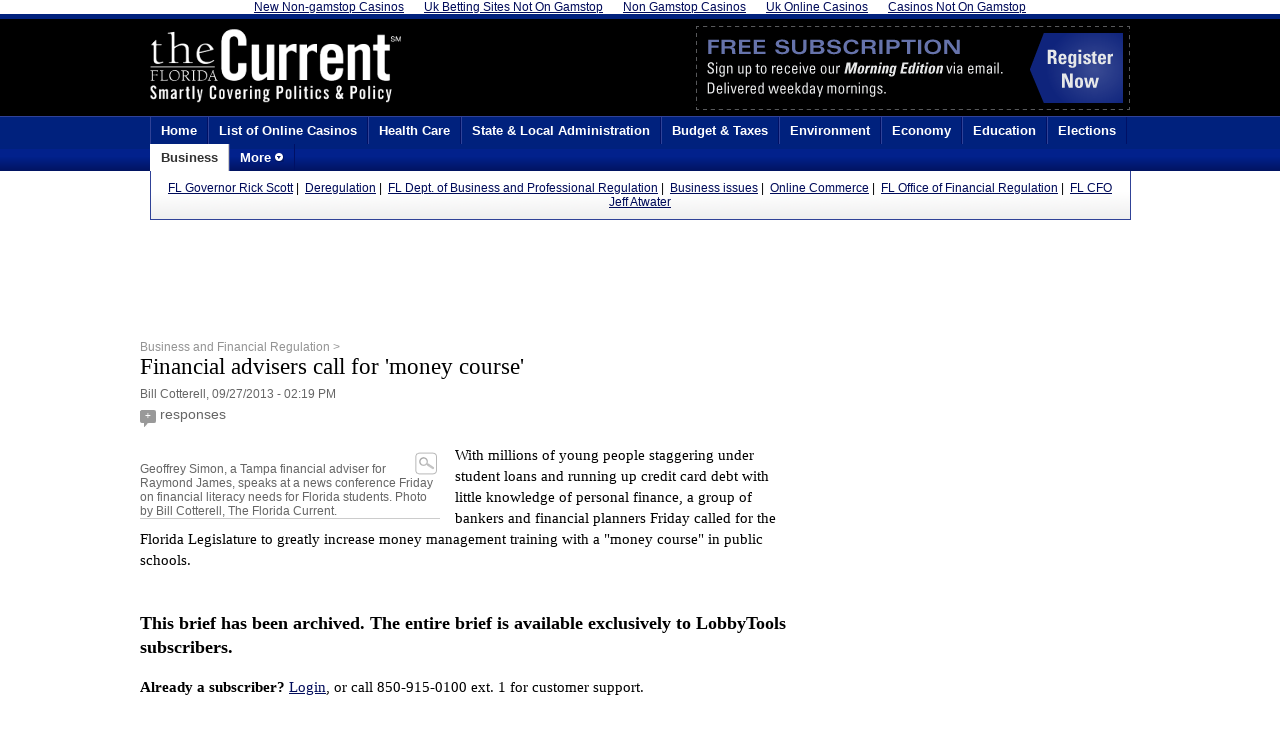

--- FILE ---
content_type: text/html; charset=utf-8
request_url: https://www.thefloridacurrent.com/article_id_34645858.html
body_size: 4484
content:
<!DOCTYPE html PUBLIC "-//W3C//DTD XHTML 1.0 Transitional//EN" "http://www.w3.org/TR/xhtml1/DTD/xhtml1-transitional.dtd"><html xmlns="http://www.w3.org/1999/xhtml"><head>
	<meta http-equiv="Content-Type" content="text/html; charset=UTF-8"/>
<title>Financial advisers call for &#39;money course&#39; | The Florida Current</title>
	<link rel="canonical" href="https://thefloridacurrent.com/article_id_34645858.html" />
<link rel="alternate" type="application/rss+xml" title="The Florida Current News Feed" href="https://feeds.feedburner.com/TheFloridaCurrent" />
<script src="ajax/libs/jquery/1.5.1/jquery.min.js"></script>
<script type="text/javascript" src="js_libs/jquery/plugins/fancybox/jquery.fancybox-1.3.4.pack.js"></script>
<meta name="Description" content="Florida news in the category Business and Financial Regulation"/>
<link rel="stylesheet" href="thefloridacurrent/css/thecurrent_style.css" type="text/css"/>
<link rel="shortcut icon" type="image/ico" href="favicon.ico"/>
<link rel="stylesheet" href="js_libs/jquery/plugins/fancybox/jquery.fancybox-1.3.4.css" type="text/css" media="screen"/>
	
<style>
#fancybox-content {
	border: 5px solid #000;
}
</style>
</head>
<body><div style="text-align: center;"><a href="https://newhorrizon.eu/" style="padding: 5px 10px;">New Non-gamstop Casinos</a><a href="https://www.continuitycentral.com/" style="padding: 5px 10px;">Uk Betting Sites Not On Gamstop</a><a href="https://www.startupbritain.org/" style="padding: 5px 10px;">Non Gamstop Casinos</a><a href="https://gdalabel.org.uk/" style="padding: 5px 10px;">Uk Online Casinos</a><a href="https://www.lateralscience.co.uk/" style="padding: 5px 10px;">Casinos Not On Gamstop</a></div>
<style>
    ul li ul.sub-menu{
        min-width: 150%; /* Set width of the dropdown */
        background:#304297;;
        display: none;
        position: absolute;
        z-index: 999;
        left: 0;
    }
    ul li:hover ul.sub-menu{
        display: block;	/* Display the dropdown */
    }
    ul li ul.sub-menu li{
        display: block;
    }</style>
<div id="header-container">
	<div id="header-bg">
		<div id="header">
		<div id="logo"><a href="/"><img src="thefloridacurrent/images/current_logo_white.png" alt="The Florida Current - Smartly Covering Florida Politics &amp; Policy" width="251" height="77" border="0"/></a></div>
		<div id="header-ad">
		<a target="_blank" href="http://apps.lobbytools.com/claim_invite.cfm?a=cu"><img style="margin-top:7px;" src="thefloridacurrent/images/subscribe.gif" height="84" width="434" border="0" alt="Subscribe to The Current Morning Edition Email"/></a>
		</div>
		<div style="clear:left;">
		</div>
	</div>
	</div>
	<div id="top-nav-container">
		<div id="top-nav">
			<ul class="top-menu">
				<li><a href="/">Home</a></li>
				<li><a href="https://www.basketballinsiders.com/en-ph/online-casinos/">List of Online Casinos</a></li>
				<li><a href="index_catid_56.html">Health Care</a></li>
				<li><a href="index_catid_49.html">State &amp; Local Administration</a></li>
				<li><a href="index_catid_68.html">Budget &amp; Taxes</a></li>
				<li><a href="index_catid_61.html">Environment</a></li>
				<li><a href="index_catid_70.html">Economy</a></li>
				<li><a href="index_catid_55.html">Education</a></li>
				<li><a href="index_catid_50.html">Elections</a></li>
				<li><a class="active" href="index_catid_69.html">Business</a></li>
				<li><a href="#">More <img src="thefloridacurrent/images/down-arrow.png" height="9" width="9" border="0"/></a>
					<ul class="top-sub-menu">
						<li><a href="index_catid_62.html">Agriculture</a></li>
						<li><a href="index_catid_60.html">Children and Families</a></li>
						<li><a href="index_catid_66.html">Courts</a></li>
						<li><a href="index_catid_57.html">Elder Affairs</a></li>
						<li><a href="index_catid_71.html">Gaming</a></li>
						<li><a href="index_catid_72.html">Growth Management</a></li>
						<li><a href="index_catid_53.html">Insurance</a></li>
						<li><a href="index_catid_73.html">Labor</a></li>
						<li><a href="index_catid_63.html">Law Enforcement and Public Safety</a></li>
						<li><a href="index_catid_54.html">Legal</a></li>
						<li><a href="index_catid_74.html">Lobbying and Ethics</a></li>
						<li><a href="index_catid_75.html">Real Estate</a></li>
						<li><a href="index_catid_52.html">Technology and Communications</a></li>
						<li><a href="index_catid_51.html">Transportation</a></li>
						<li><a href="index_catid_76.html">Utilities and Energy</a></li>
					</ul>
				</li>
			</ul>
			<div style="clear:both;"></div>
		</div>
	</div>
	<div id="topic-box">
		<a href="index_tid_242.html">FL Governor Rick Scott</a> |  <a href="index_tid_63.html">Deregulation</a> |  <a href="index_tid_211.html">FL Dept. of Business and Professional Regulation</a> |  <a href="index_tid_177.html">Business issues</a> |  <a href="index_tid_79.html">Online Commerce</a> |  <a href="/">FL Office of Financial Regulation</a> |  <a href="index_tid_204.html">FL CFO Jeff Atwater</a> 
	</div>
</div>
<div id="main_content">
<div id="ad-pos-1">
<!-- Sitewide_Position_1 -->
<div id="div-gpt-ad-1360606149359-0" style="width:728px; height:90px;margin-left:auto;margin-right:auto;">

</div>
</div>
	<script type="text/javascript" charset="utf-8">
		$(document).ready(function() {
			/* This is basic - uses default settings */
			$("a.article-image").fancybox({'titlePosition'  : 'over','padding':5,'overlayColor':'#000'});
		});
	</script>
	<div id="article_right_column">
		<div id="banner-square-right-1">
		<!-- Sitewide_Position_2 -->
		
		</div>
		<div id="related_label">Related to this current:</div>
		<div id="ad-pos-3">
		<!-- Sitewide_Position_3 -->
		<div id="div-gpt-ad-1360606149359-2" style="width:300px; height:250px;">
		
		</div>
		</div>
			<script type="text/javascript"> 
			  document.getElementById('related_label').style.visibility = 'hidden'; 
			</script>
	</div>
    <div id="article_content">
		<div class="article_bread_crumb"><a href="index_catid_69.html">Business and Financial Regulation &gt;</a></div>
		<div class="article_title">Financial advisers call for &#39;money course&#39;</div>
		<div class="article_date">Bill Cotterell, 09/27/2013 - 02:19 PM</div>
		<div class="share-box">
			<!-- AddThis Button BEGIN -->
			<div style="float:left;margin:0 18px 0 0;color:#666;" ;=""><span class="comment-count"><a href="#disqus_thread" data-disqus-identifier="34645858">+</a></span> <a style="color:#666;text-decoration:none;" href="#comments">responses</a></div>
			<div class="addthis_toolbox addthis_default_style">
				<a class="addthis_button_facebook_like" fb:like:layout="button_count" fb:like:action="recommend" fb:like:width="120"></a>
				<a class="addthis_button_tweet" tw:via="flcurrent" tw:related="flcurrent"></a>
				<a class="addthis_counter addthis_pill_style"></a>
			</div>
			<script type="text/javascript" src="js/250/addthis_widget.js"></script>
			<!-- AddThis Button END -->
		</div>
		<div id="article-body">
				<div class="image-container" style="position: relative;">
				<div style="position:absolute;top:4px;right:3px;z-index:1000"><a href="#"><img style="border:0;opacity:0.7;" src="images/icons/zoom-icon.png" height="23" width="22" border="0"/></a></div>
				<a href="#"></a><br/>Geoffrey Simon, a Tampa financial adviser for Raymond James, speaks at a news conference Friday on financial literacy needs for Florida students. Photo by Bill Cotterell, The Florida Current.</div>
			<p>With millions of young people staggering under student loans and running up credit card debt with little knowledge of personal finance, a group of bankers and financial planners Friday called for the Florida Legislature to greatly increase money management training with a &#34;money course&#34; in public schools.
			</p><div id="marketing">
					<h3>This brief has been archived. The entire brief is available exclusively to LobbyTools subscribers.</h3>
				<p>
				<b>Already a subscriber?</b> <a href="http://apps.lobbytools.com/tools/tc.cfm?a=article&amp;id=34645858">Login</a>, or call 850-915-0100 ext. 1 for customer support.
				</p>
					<a href="http://www.lobbytools.com/form/free-trial"><img onmouseover="this.style.border=&#39;1px solid #cc0000&#39;;" onmouseout="this.style.border=&#39;1px solid #cccccc&#39;;" style="border:1px solid #cccccc;" src="thefloridacurrent/images/timeout_message.png" width="570" height="200" border="0" alt="Try out LobbyTools FREE!"/></a>
			</div>
		</div>
			<div class="filed-in">
			Filed in: <a href="index_catid_69.html">Business and Financial Regulation</a>, <a href="index_catid_55.html">Education</a> <br/>
			Tags: <a href="index_tid_177.html">Business issues</a>, <a href="index_tid_204.html">FL CFO Jeff Atwater</a>, <a href="index_tid_7.html">Higher Education</a>, <a href="index_tid_25.html">K-12 Education</a> 
			</div>
			<div class="content-header">Related Current</div>
			<ul id="related_list">
				<li><a href="article_id_31900152.html">PreK-12 Education Appropriations</a> <span class="dead">(09/07/16)</span></li>
				<li><a href="/">The Week Ahead for Sept. 6 to Sept. 9, 2016</a> <span class="dead">(09/06/16)</span></li>
				<li><a href="article_id_31900151.html">Higher Education Appropriations</a> <span class="dead">(08/31/16)</span></li>
				<li><a href="/">The Week Ahead for Aug. 29 to Sept. 2, 2016</a> <span class="dead">(08/29/16)</span></li>
				<li><a href="/">The Week Ahead for Aug. 22 to Aug. 26, 2016</a> <span class="dead">(08/22/16)</span></li>
			</ul>
			<br/>
	</div>
	<div style="clear:both;margin-bottom:1px;"></div>
	</div>
 
<div id="footer-container">
<div style="text-align:center"><h2>Internet gems</h2><ul style="list-style:none;padding-left:0"><li><a href="https://www.rochdaleonline.co.uk/">Non Gamstop Casinos</a></li><li><a href="https://realrussia.co.uk/">Betting Sites</a></li><li><a href="https://www.bapca.org.uk/">UK Casino Sites Not On Gamstop</a></li><li><a href="https://www.homesharenow.org/">홀덤사이트</a></li><li><a href="https://nva.org.uk/">UK Casinos Not On Gamstop</a></li><li><a href="https://www.face-online.org.uk/">Non Gamstop Casino</a></li><li><a href="https://www.deutsche-seniorenliga.de/">Online Casino</a></li><li><a href="https://www.livforinteriors.co.uk/">Betting Sites Not On Gamstop</a></li><li><a href="https://www.afep-asso.fr/">Meilleur Casino En Ligne France</a></li><li><a href="https://www.bristolticketshop.co.uk/">Slots Not On Gamstop</a></li><li><a href="https://energypost.eu/">Non Gamstop Casinos</a></li><li><a href="https://openidentityexchange.org/">UK Casinos Not On Gamstop</a></li><li><a href="https://www.unearthedsounds.co.uk/">UK Online Casinos Not On Gamstop</a></li><li><a href="https://www.isorg.fr/">Meilleur Casino En Ligne En France</a></li><li><a href="https://www.trada.co.uk/">Sites Not On Gamstop</a></li><li><a href="https://www.clintoncards.co.uk/">New Non Gamstop Online Casinos</a></li><li><a href="https://essay-writing-service.co.uk/">Casino Sites Not On Gamstop</a></li><li><a href="https://thegoodhub.com/">Casino En Ligne</a></li><li><a href="https://www.fishisthedish.co.uk/non-gamstop-casinos">Gambling Sites Not On Gamstop</a></li><li><a href="https://www.blissworld.co.uk/non-gamstop-casinos/">Non Gamstop Casinos</a></li><li><a href="https://www.contextis.co.uk/">Casinos Not On Gamstop</a></li><li><a href="https://www.parentalguidance.org.uk/">UK Casinos Not On Gamstop</a></li><li><a href="https://uic.fr/">Casino En Ligne</a></li><li><a href="https://transition-one.fr/">Meilleur Casino En Ligne</a></li><li><a href="https://www.uberrock.co.uk/">Sites Not On Gamstop</a></li><li><a href="https://www.invo.org.uk/">Non Gamstop Casino UK</a></li><li><a href="https://www.evensi.fr/">Bitcoin Casinos</a></li><li><a href="https://eutmmali.eu/">Casino En Ligne</a></li><li><a href="https://www.femmesprevoyantes.be/">Casino En Ligne Belgique Bonus</a></li><li><a href="https://smooth-ecs.eu/">Casino Online</a></li><li><a href="https://www.progettoasco.it/">App Casino</a></li><li><a href="https://www.alliance-cxca.org/">씨벳 토토</a></li><li><a href="https://www.placedumarche.fr/">Top Casino En Ligne</a></li><li><a href="https://paleoitalia.org/">Siti Casino Online</a></li><li><a href="https://the-drone.com/">Casino En Ligne France</a></li><li><a href="https://www.poetes.com/">Meilleur Casino En Ligne</a></li><li><a href="https://www.instantsbenevoles.fr/">Casino En Ligne Fiable</a></li></ul></div><div id="footer">
	<div class="half-left">
	<img src="thefloridacurrent/images/current_logo_white.png" width="251" height="77" alt="The Florida Current - Smartly Covering Florida Politics &amp; Policy"/><br/>
	<p>
	The Current is written for stakeholders
In Florida&#39;s legislative process.
</p>
<ul>
	<li>Executive-level legislative issue briefs</li>
    <li>Interviews with policy makers and key players</li>
    <li>Concise coverage of key meetings and events</li>
</ul>
<p>
	Copyright © 2000 LobbyTools, Inc. All rights reserved.<br/>
LobbyTools • 320 Johnston Street • Tallahassee, FL 32303<br/>
Customer Service 850-915-0100  or <a href="/cdn-cgi/l/email-protection" class="__cf_email__" data-cfemail="e38a8d858ca38f8c81819a978c8c8f90cd808c8e">[email&#160;protected]</a><br/>
	</p>
	</div>
	<div class="half-right">
	<div style="margin-left:80px;line-height:20px;">
	</div>
	<div class="half-right">
	</div>
	<div style="clear:both;"> </div>
	 <br/>
	<div>
	<a style="color:#ffffff;text-decoration:none;" target="_blank" href="https://twitter.com/flcurrent"><img style="float:left;margin:3px 5px 0 0;" src="images/icons/twitter_ico.png" height="16" width="16" border="0" alt="Twitter"/></a>
	<a style="color:#ffffff;text-decoration:none;" target="_blank" href="https://www.facebook.com/flcurrent"><img style="float:left;margin:3px 5px 0 0;" src="images/icons/fb_ico.png" height="16" width="16" border="0" alt="Facebook"/></a>
	<a style="color:#ffffff;text-decoration:none;" target="_blank" href="http://feeds.feedburner.com/TheFloridaCurrent"><img style="float:left;margin:3px 5px 0 0;" src="images/icons/rss_ico.png" height="16" width="16" border="0" alt="Subscribe to our RSS feed"/>Subscribe to our RSS feed</a></div>
	</div>
	</div>
	<p> </p>
</div>


<script data-cfasync="false" src="/cdn-cgi/scripts/5c5dd728/cloudflare-static/email-decode.min.js"></script><script defer src="https://static.cloudflareinsights.com/beacon.min.js/vcd15cbe7772f49c399c6a5babf22c1241717689176015" integrity="sha512-ZpsOmlRQV6y907TI0dKBHq9Md29nnaEIPlkf84rnaERnq6zvWvPUqr2ft8M1aS28oN72PdrCzSjY4U6VaAw1EQ==" data-cf-beacon='{"version":"2024.11.0","token":"59c73aa891aa40cb8540fcd541ae224c","r":1,"server_timing":{"name":{"cfCacheStatus":true,"cfEdge":true,"cfExtPri":true,"cfL4":true,"cfOrigin":true,"cfSpeedBrain":true},"location_startswith":null}}' crossorigin="anonymous"></script>
</body></html>

--- FILE ---
content_type: text/css
request_url: https://www.thefloridacurrent.com/thefloridacurrent/css/thecurrent_style.css
body_size: 1914
content:
body {
background-color:#ffffff;
font:normal 12px arial,sans-serif;
margin:0;f
padding:0;
}

a {
color:#000B5A;
}

a:visited {
color:#000B5A;
}

a:hover {
color:#cc0000;
text-decoration:none;
}

.nav_header {
text-align:left;
color:#ffffff;
background:#00217d url(../images/header_blue.png) repeat-x left bottom;
font-weight:bold;
font-size:1em;
text-transform:uppercase;
padding:4px 0 4px 5px;
margin:10px 0 0 0;
}

.nav_header a {
color:#ffffff;
text-decoration:none;
}

.nav_header a:hover {
color:#ffffff;
text-decoration:underline;
}

.nav_header a:visited {
color:#ffffff;
}

#header-container {
font:bold 16px arial,sans-serif;
border-top:5px solid #00217d;
padding:0px;
text-align:center;
margin:0px;
display:inline-block;
width:100%;
min-width:1024px
}
#header-bg {background-color:#000000;width:100%;}
#header {
width:980px;
padding:0;
z-index:11;
display:inline-block;
margin:0;
}

#social-links {
border-right:1px solid #234B71;
border-left:1px solid #234B71;
float:right;
height:53px;
margin-bottom:0;
position:absolute;
right:126px;
width:149px;
margin-top:0;
padding:5px 5px 0;
}

#social-links p {
margin-left:43px;
margin-top:31px;
position:relative;
top:-18px;
}

#logo {
float:left;
margin:10px 0;
}

#header-ad {
float:right;
text-align:right;
}

#top-nav-container {
background:#00217d url(../images/header_blue.png) repeat-x bottom;
border-top:1px solid #304297;
padding:0;
margin:0;
width:100%;
z-index:10;
text-align:center;

}

#top-nav {
width:980px;
padding:0;
margin:0;
display:inline-block;
}

ul.top-menu {
list-style-type:none;
margin:0;
padding:0;
}

ul.top-menu li {
position:relative;
display:inline;
float:left;
font-weight:bold;
font-size:13px;
margin:0;
}

ul.top-menu a {
display:block;
font-weight:bold;
color:#FFFFFF;
background:transparent;
text-align:center;
text-decoration:none;
border-left:1px solid #304297;
border-right:1px solid #001065;
margin:0;
padding:6px 10px;
}

ul.top-menu li a.active {
color:#333333;
background:#ffffff;
border-left:1px solid #ffffff;
border-right:1px solid #cccccc;
}

ul.top-menu li a:hover {
color:#FFFFFF;
background-color:#001065;
border-right:1px solid #304297;
border-left:1px solid #001065;
}

ul.top-sub-menu {
list-style-type:none;
visibility:hidden;
position:absolute;
top:100%;
right:0;
z-index:1000;
margin:0;
padding:0;
}

ul.top-sub-menu li a {
text-align:left;
width:250px;
font-weight:normal;
background:#00217d;
color:#FFFFFF;
float:none;
border-left:2px solid #304297;
border-right:2px solid #304297;
border-bottom:1px solid #304297;
}

ul.top-sub-menu li a:hover {
color:#FFFFFF;
background-color:#001065;
border-right:2px solid #7c030a;
border-left:2px solid #7c030a;
}

#topic-box {
background:#ffffff url(../../images/grey_gradient_bottom.png) repeat-x bottom;
text-align:center;
border-bottom:1px solid #304297;
font-size:12px;
font-weight:normal;
border-left:1px solid #304297;
border-right:1px solid #304297;
margin:0px;
padding:10px;
width:959px;
display:inline-block;
overflow:hidden;

}

#topic-box2 {
background-color:#DEECDE;
border:1px solid #A3D5A3;
font-size:11px;
padding:10px;
}

#main_content {
background-color:#ffffff;
font-size:14px;
font-family:arial,sans-serif;
position:relative;
width:990px;
clear:both;
margin-top:10px;
margin-left:auto;
margin-right:auto;
padding:0 20px 30px 10px;
clear:both;
}

#article_content {
text-align:left;
line-height:1.3em;
margin:20px 340px 0 0;
}

#article_right_column {
width:300px;
float:right;
display:block;
font-size:13px;
margin:0 0 50px 20px;
padding:0;
}

#recent_articles {
list-style-type:none;
margin:0;
padding:0;
}

#recent_articles li {
margin:20px 0 0;
}

.share-box {
width:450px;
height:20px;
margin:0;
}
/*
.addthis_counter,.atc_s {
background:#B5121C url(../../images/header_blue.png) repeat-x!important;
}
*/
#related_list {
list-style-type:square;
color:#cccccc;
margin:5px 0 0;
padding:0;
}

#related_list li {
margin:10px 0 0;
}

#article-body {
font:normal 15px georgia,serif;
line-height:1.4;
margin:20px 0 0;
}
#article-body blockquote{border-left:1px solid #ccc;padding:5px 0px 5px 10px;margin:20px;color:#666;background-color:#fafafa}
#article-assets {
width:310px;
float:left;
padding:0 15px 10px 0;
}

.content-header {
border-bottom:1px solid #cccccc;
font-weight:bold;
margin:0;
}

.small-article-title {
font:normal 19px georgia,serif;
margin:0;
}

.small-article-title  a{
text-decoration:none;
}

.article_bread_crumb a{
	font:normal 12px arial,sans-serif;
	color:#949494;
	text-decoration:none;
}

.article_bread_crumb a:hover{
	color:#cc0000;
}

.article_title {
font:normal 23px georgia,serif;
text-align:left;
margin:0 0 5px;
}

.date-header {
font:bold 14px arial,sans-serif;
color:#333;
margin:0 0 10px;
}

.article-teaser {
font:normal 15px georgia,serif;
margin:0 0 30px;
}

.article_date {
font-size:12px;
color:#666;
margin:2px 0;
}

.article_share {
height:30px;
}

.related_item {
width:290px;
margin:10px 0 10px 10px;
}

.image-container {
width:300px;
float:left;
font:normal 12px arial,sans-serif;
color:#666;
border-bottom:1px solid #ccc;
margin:3px 15px 10px 0;
}

.image-container img {
border:1px solid #333;
}

.index-image {
float:left;
border:1px solid #333;
margin:3px 15px 0 0;
}

.half-left {
width:49%;
float:left;
}

.half-right {
width:51%;
float:right;
}

.three-quarter-left {
width:69%;
float:left;
margin:0;
}

.three-quarter-right {
width:68%;
float:right;
margin:0;
}

.quarter-left {
width:30%;
float:left;
margin:0;
}

.quarter-right {
width:30%;
float:right;
margin:0;
}

.other-news {
font-size:13px;
}

#related_label {
font-weight:bold;
font-size:15px;
margin:5px 0 0 0;
}

.filed-in {
font-size:12px;
margin:10px 0 20px;
}

#recent-articles {
margin:0;
padding:0;
}

#article_content h4 {
color:#333;
margin:20px 20px 10px 0;
}

#recent-articles p {
margin:0 0 30px;
}

.content_copyright {
color:#666666;
font-size:10px;
margin:20px 20px 0;
}

.tiny {
font-size:10px;
text-transform:none;
}

.large {
font-size:14px;
font-weight:bold;
}

.dead {
color:#999;
}

#marketing {
margin:40px 0 70px;
font-family:georgia,serif;
}

#marketing img {
margin:30px 0 0;
}

#ad-pos-1{
text-align:center;
margin-bottom:20px;
}
#ad-pos-2{
margin:20px 0;
}
#ad-pos-3 {

}
#ad-pos-4 {
margin:20px 0;
}
#ad-pos-5 {
text-align:center;
margin:30px 0 0;
}

#footer-container {
clear:both;
background-color:#000000;
border-bottom:5px solid #00217d;
height:350px;
display:block;
margin:20px 0 0;
width:100%;
min-width:1024px
}

#footer {
width:980px;
color:#ffffff;
font:14px arial,sans-serif;
margin:0 auto;
padding:25px 0 20px;
}

#footer ul {
list-style-type:square;
margin:10px 0;
}

#footer p {
line-height:18px;
margin:25px 0 0;
}

.sponsored-event-header {
cursor:pointer;
margin:0;
}

.sponsored-event-content {
display:none;
margin:0;
}

.sponsored-event-click {
font-size:1.05em;
background-color:#f9f9f9;
border:1px solid #cccccc;
padding:10px 0 10px 10px;
}

.sponsored-event-hover-text {
margin-left:20px;
color:#cc0000;
}

.comment-count {
display:inline-block;
background:#999999 url(../images/comment_bubble_right.png) no-repeat top right;
padding:0 2px 0 0;
}

.comment-count a {
display:inline-block;
height:17px;
text-decoration:none;
font:normal 10px arial,sans-serif;
text-align:center;
color:#fff;
background:#999999 url(../images/comment_bubble_left.png) no-repeat top left;
margin:0;
padding:0 3px 0 5px;
}

.comment-count a:hover {
display:inline-block;
height:17px;
text-decoration:none;
font:normal 10px arial,sans-serif;
text-align:center;
color:#fff;
background:#777777 url(../images/comment_bubble_left.png) no-repeat top left;
margin:0;
padding:0 3px 0 5px;
}

.preview {
position:absolute;
top:20px;
left:0;
background-color:#00217d;
opacity:0.6;
color:#fff;
font:bold 35px verdana;
text-align:center;
width:100%;
padding:20px;
}

/* advertising */
#brochure-content {
font:normal 15px georgia,serif;
margin: 20px 70px 0 70px;
}

#brochure-content h3 {
font-size:28px;
color:#00217d;
margin:20px 20px 10px 0;
}
#brochure-content h4 {
font-size:17px;
color:#00217d;
margin:25px 20px 10px 0;
clear:both;
}

#brochure-content li{
margin:5px 0 0 0;
}

#brochure-submit-button {
font-size:17px;
background:#00217d;
color:#fff;
clear:both;
}


#brochure-content img{
margin:5px 20px 0 20px;
}

#brochure-content .highlight{
background-color:#FFFDBB;
padding:3px;
}

.form-required {
	font-size: 15px;
	font-weight: bold;
	color:#cc0000;
	margin:0 0 0 5px;
}

label {    
width:150px;
margin:15px 0 -5px 0;
font-weight: bold;
float:left;
}


input {
	margin:0.375em 0.1875em 0;
	margin:15px 0 -5px 0;
}

select {
	margin:15px 0 0 0;
	background-color:#fff;
	border:1px solid #ccc;
}

#bochure-form label.error {
	margin-left: 10px;
	width: auto;
	color:#cc0000;
	font-weight:normal;
	font-size:11px;
}

#bochure-form input.error {
	background-color:#fff3f3;
	border:2px solid #990000;
}

#bochure-form .form-error {
	float:right;
	text-align:left;
	width:230px;
}

#bochure-form select.error {
	background-color:#fff3f3;
	border:2px solid #990000;
}

--- FILE ---
content_type: application/javascript
request_url: https://www.thefloridacurrent.com/js/250/addthis_widget.js
body_size: 89412
content:
!function(t){function e(a){if(i[a])return i[a].exports;var o=i[a]={exports:{},id:a,loaded:!1};return t[a].call(o.exports,o,o.exports,e),o.loaded=!0,o.exports}var a=window.atwpjp;window.atwpjp=function(s,n){for(var h,l,r=0,c=[];r<s.length;r++)l=s[r],o[l]&&c.push.apply(c,o[l]),o[l]=0;for(h in n)t[h]=n[h];for(a&&a(s,n);c.length;)c.shift().call(null,e);return n[0]?(i[0]=0,e(0)):void 0};var i={},o={8:0};return e.e=function(t,a){if(0===o[t])return a.call(null,e);if(void 0!==o[t])o[t].push(a);else{o[t]=[a];var i=document.getElementsByTagName("head")[0],s=document.createElement("script");s.type="text/javascript",s.charset="utf-8",s.async=!0,s.src=e.p+""+({0:"menu",1:"low-res-32-all-css",2:"high-res-all-css",3:"layers",4:"low-res-32-all-white-css",5:"low-res-20-all-css",6:"high-res-all-white-css",7:"socialsignin",9:"counter-ie",10:"low-res-css",11:"lightbox",12:"embed",13:"counter",14:"box",15:"ie67-css",16:"floating-css",17:"hi-res-css",19:"getcounts",20:"test",21:"api",22:"fbshare",23:"pinit",24:"link",25:"tweet",26:"linkedin",27:"bookmark",28:"pinterest_frame_tests",29:"fancy_frame_tests",30:"sh"}[t]||t)+"."+{0:"ae4c66fef139e61d0d7c",1:"41fb6021bfd627099785",2:"917aa557b05610a390b2",3:"78faafba7e68d2af0164",4:"144e8e38e3e10047519c",5:"23f3cc366d53b224a01d",6:"62b4b785308f5a75798d",7:"2f9aadcc63ba34988e02",9:"2bf5c0a75a82e8ddce87",10:"30404f0e90d5e986c088",11:"e5ca2c22763e06329887",12:"d2bb2d16591774415fd9",13:"408aab2312667a4161cf",14:"fa15dc0f7e4835f2cc07",15:"172ae3dc6cdbd230d94e",16:"d79e9796eb00f7772ae1",17:"0ff2a0b8ed312dad23a5",18:"602c9964740a4fbdf958",19:"f8015e5f24aee0e6b40f",20:"2a02de5ce5a9360d207e",21:"4ba82a1426a760359b37",22:"8926adb3ac128b55bc63",23:"79060afd1436ece44636",24:"ef079a2bcd1022579825",25:"c43530e6d4d8b706e903",26:"f6fe3880227e21c01f88",27:"9ecd4a2610b8c99f8223",28:"5bc6daf1f6d360bb804f",29:"3b70f0d79c613c8bef6f",30:"fd6d9eb440d9c9b4ba44"}[t]+".js",i.appendChild(s)}},e.m=t,e.c=i,e.p="http://edge.addthis.com/static/",e(0)}([function(t,e,a){a(286),t.exports=a(84)},function(t){t.exports=function(t,e,a){var i,o;if(a=a||this,t&&e)for(i in t)if(t.hasOwnProperty instanceof Function){if(t.hasOwnProperty(i)&&(o=e.call(a,i,t[i],t),o===!1))break}else if(o=e.call(a,i,t[i],t),o===!1)break}},function(t,e,a){var i=a(1),o=navigator.userAgent.toLowerCase(),s={win:/windows/.test(o),xp:/windows nt 5.1/.test(o)||/windows nt 5.2/.test(o),osx:/os x/.test(o),chb:/chrome/.test(o)&&parseInt(/chrome\/(.+?)\./.exec(o).pop(),10)>13,chr:/chrome/.test(o)&&!/rockmelt/.test(o),cho:/chrome\/(1[2345678]|2\d)/.test(o),iph:/iphone/.test(o)||/ipod/.test(o),dro:/android/.test(o),wph:/windows phone/.test(o),ipa:/ipad/.test(o),saf:/safari/.test(o)&&!/chrome/.test(o),opr:/opera/.test(o),ffx:/firefox/.test(o),ff2:/firefox\/2/.test(o),ffn:/firefox\/((3.[6789][0-9a-z]*)|(4.[0-9a-z]*))/.test(o),ie6:/msie 6.0/.test(o),ie7:/msie 7.0/.test(o),ie8:/msie 8.0/.test(o),ie9:/msie 9.0/.test(o),ie10:/msie 10.0/.test(o),ie11:/trident\/7.0/.test(o),msi:/msie/.test(o)&&!/opera/.test(o),mob:/(iphone|ipod|ipad|android|mobi|blackberry|opera mini|silk)/.test(o)};t.exports=function(t){return s[t]},i(s,function(e,a){t.exports[e]=a}),function(){var e=document.compatMode,a=1;"BackCompat"==e?a=2:"CSS1Compat"==e&&(a=0),t.exports.mode=a,t.exports.msi&&(t.exports.mod=a)}()},function(t){function e(){return(l/1e3&h).toString(16)+("00000000"+Math.floor(Math.random()*(h+1)).toString(16)).slice(-8)}function a(t){var e;try{e=new Date(1e3*parseInt(t.substr(0,8),16))}catch(a){e=new Date}finally{return e}}function i(t){var e=a(t);return e.getTime()-864e5>(new Date).getTime()}function o(t,e){var i=a(t);return(new Date).getTime()-i.getTime()>1e3*e}function s(t){return t&&t.match(/^[0-9a-f]{16}$/)&&!i(t)}function n(t){return s(t)&&t.match(/^0{16}$/)}t.exports={makeCUID:e,isValidCUID:s,isOptOutCUID:n,isCUIDOlderThan:o};var h=4294967295,l=(new Date).getTime()},function(t,e,a){var i=a(38),o={},s=document,n=window;t.exports=function(t,e,a,h,l,r){if(!o[t]||r){var c=s.createElement("script"),d="https:"===n.location.protocol,p="",v=l?l:s.getElementsByTagName("head")[0]||s.documentElement;return c.setAttribute("type","text/javascript"),a&&c.setAttribute("async","async"),h&&c.setAttribute("id",h),(n.chrome&&n.chrome.self||n.safari&&n.safari.extension)&&(p=d?"https:":"http:",0===t.indexOf("//")&&(t=p+t)),c.src=(e||0===t.indexOf("//")?"":p+i())+t,v.insertBefore(c,v.firstChild),o[t]=1,c}return 1}},function(t,e,a){var i=a(21),o=a(20),i=a(21);t.exports=function(t,e){return e=void 0!==e?e:"&",t=void 0!==t?t:"",o(t.split(e),function(t,e){try{var a=e.split("="),o=i(window.decodeURIComponent(a[0])),s=i(window.decodeURIComponent(a.slice(1).join("=")));o&&(t[o]=s)}catch(n){}return t},{})}},function(t,e,a){function i(t){return t===Object(t)}function o(t){return"[object Array]"===Object.prototype.toString.call(t)}function s(t){var e;for(e in t)if(t.hasOwnProperty(e))return!1;return!0}var n=a(300),h=a(1),l={};h(["Arguments","Function","String","Number","Date","RegExp"],function(t,e){l[e.toLowerCase()]=function(t){return n(t)==="[object "+e+"]"}}),l["function"]=function(t){return"function"==typeof t},t.exports={string:l.string,"function":l["function"],number:l.number,emptyObj:s,object:i,array:Array.isArray||o}},function(t,e,a){var i=a(5);t.exports=function(t){var e,a=t.indexOf("#");return e=-1!==a?t.substring(a):"",i(e.replace(/^[^\#]+\#?|^\#?/,""))}},function(t){t.exports=function(t,e){var a,i=291;for(e=e||32,a=0;t&&a<t.length;a++)i=i*(t.charCodeAt(a)+a)+3&1048575;return(16777215&i).toString(e)}},function(t){function e(t){return t.match(/(([^\/\/]*)\/\/|\/\/)?([^\/\?\&\#]+)/i)[0]}function a(t){return t.replace(e(t),"")}function i(t){return t.replace(/^(http|https):\/\//,"").split("/").shift()}function o(t){var e,a;if(t){if(-1!==t.search(/(?:\:|\/\/)/))return t;if(-1!==t.search(/^\//))return window.location.origin+t;if(-1!==t.search(/(?:^\.\/|^\.\.\/)/)){e=/\.\.\//g;var i=0===t.search(e)&&t.match(e).length||1,o=window.location.href.replace(/\/$/,"").split("/");return t=t.replace(e,"").replace(a,""),o.slice(0,o.length-i).join("/")+"/"+t}return window.location.href.match(/(.*\/)/)[0]+t}}function s(t){return t.split("//").pop().split("/").shift().split("#").shift().split("?").shift().split(".").slice(-2).join(".")}t.exports={getDomain:e,getQueryString:a,getDomainNoProtocol:i,getAbsoluteFromRelative:o,getHost:s}},function(t){function e(t){return"number"==typeof t&&t>-1&&t%1==0&&a>=t}var a=Math.pow(2,53)-1;t.exports=e},function(t){function e(t,e,a,i){e&&(e.attachEvent?e[(t?"detach":"attach")+"Event"]("on"+a,i):e[(t?"remove":"add")+"EventListener"](a,i,!1))}function a(t,a,i){e(0,t,a,i)}function i(t,a,i){e(1,t,a,i)}t.exports={listen:a,unlisten:i}},function(t){t.exports=function(){var t=[];return t.toString=function(){for(var t=[],e=0;e<this.length;e++){var a=this[e];t.push(a[2]?"@media "+a[2]+"{"+a[1]+"}":a[1])}return t.join("")},t}},function(t){function e(t,e){for(var a=0;a<t.length;a++){var i=t[a],s=l[i.id];if(s){s.refs++;for(var n=0;n<s.parts.length;n++)s.parts[n](i.parts[n]);for(;n<i.parts.length;n++)s.parts.push(o(i.parts[n],e))}else{for(var h=[],n=0;n<i.parts.length;n++)h.push(o(i.parts[n],e));l[i.id]={id:i.id,refs:1,parts:h}}}}function a(t){for(var e=[],a={},i=0;i<t.length;i++){var o=t[i],s=o[0],n=o[1],h=o[2],l=o[3],r={css:n,media:h,sourceMap:l};a[s]?a[s].parts.push(r):e.push(a[s]={id:s,parts:[r]})}return e}function i(){var t=document.createElement("style"),e=d();return t.type="text/css",e.appendChild(t),t}function o(t,e){var a,o,s;if(e.singleton){var l=v++;a=p||(p=i()),o=n.bind(null,a,l,!1),s=n.bind(null,a,l,!0)}else a=i(),o=h.bind(null,a),s=function(){a.parentNode.removeChild(a)};return o(t),function(e){if(e){if(e.css===t.css&&e.media===t.media&&e.sourceMap===t.sourceMap)return;o(t=e)}else s()}}function s(t,e,a){var i=["/** >>"+e+" **/","/** "+e+"<< **/"],o=t.lastIndexOf(i[0]),s=a?i[0]+a+i[1]:"";if(t.lastIndexOf(i[0])>=0){var n=t.lastIndexOf(i[1])+i[1].length;return t.slice(0,o)+s+t.slice(n)}return t+s}function n(t,e,a,i){var o=a?"":i.css;if(t.styleSheet)t.styleSheet.cssText=s(t.styleSheet.cssText,e,o);else{var n=document.createTextNode(o),h=t.childNodes;h[e]&&t.removeChild(h[e]),h.length?t.insertBefore(n,h[e]):t.appendChild(n)}}function h(t,e){var a=e.css,i=e.media,o=e.sourceMap;if(o&&"function"==typeof btoa)try{a+="\n/*# sourceMappingURL=data:application/json;base64,"+btoa(JSON.stringify(o))+" */",a='@import url("data:text/css;base64,'+btoa(a)+'")'}catch(s){}if(i&&t.setAttribute("media",i),t.styleSheet)t.styleSheet.cssText=a;else{for(;t.firstChild;)t.removeChild(t.firstChild);t.appendChild(document.createTextNode(a))}}var l={},r=function(t){var e;return function(){return"undefined"==typeof e&&(e=t.apply(this,arguments)),e}},c=r(function(){return/msie [6-9]\b/.test(window.navigator.userAgent.toLowerCase())}),d=r(function(){return document.head||document.getElementsByTagName("head")[0]}),p=null,v=0;t.exports=function(t,i){i=i||{},"undefined"==typeof i.singleton&&(i.singleton=c());var o=a(t);return e(o,i),function(t){for(var s=[],n=0;n<o.length;n++){var h=o[n],r=l[h.id];r.refs--,s.push(r)}if(t){var c=a(t);e(c,i)}for(var n=0;n<s.length;n++){var r=s[n];if(0===r.refs){for(var d=0;d<r.parts.length;d++)r.parts[d]();delete l[r.id]}}}}},function(t,e,a){function i(t,e){var a={};return c(t,function(t,i){a[i]=void 0!==t?t:e(i)}),a}function o(){return i(n("name","list"),r)}function s(){function t(){return""}return i(h("url"),t)}function n(t,e){var a,i,o=p[t],s={};return o&&o[e]?o[e]:(a=h(t),i=h(e),c(a,function(t,e){i[e]!==!1&&(s[e]=t)}),void 0===o&&(o={}),o[e]=s,s)}function h(t){var e={};return d[t]?d[t]:(c(l,function(a,i){e[i]=a[t]}),d[t]=e,e)}var l=a(35),r=a(93),c=a(66),d={},p={};t.exports={getObjectWithProp:h,list:o(),map:s()}},function(t){t.exports=function e(t){if(null==t||"object"!=typeof t)return t;if(t instanceof Object){var a={};if("function"==typeof t.hasOwnProperty)for(var i in t)a[i]!==t&&t.hasOwnProperty(i)&&void 0!==t[i]&&(a[i]=e(t[i]));return a}return null}},,function(t,e,a){var i,o=(a(2),window),s=o.console,n=0,h=!s||"undefined"==typeof s.log,l=(Array.prototype.slice,["error","warn","info","debug"]),r=l.length;try{!h&&o.location.hash.indexOf("atlog=1")>-1&&(n=1)}catch(c){}for(i={level:n};--r>=0;)!function(t,e){i[e]=h?function(){}:function(){}}(r,l[r]);t.exports=i},function(t,e,a){var i=a(20),o=a(21);t.exports=function s(t,e,a){var n=window.decodeURIComponent;return t=t||"",e=e||"&",a=a||"=",i(t.split(e),function(t,i){try{var h=i.split(a),l=o(n(h[0])),r=o(n(h.slice(1).join(a)));(r.indexOf(e)>-1||r.indexOf(a)>-1)&&(r=s(r,e,a)),l&&(t[l]=r)}catch(c){}return t},{})}},function(t){t.exports=function(t,e,a,i){if(!t)return a;if(t instanceof Array)for(var o=0,s=t.length,n=t[0];s>o;n=t[++o])a=e.call(i||t,a,n,o,t);else for(var h in t)t instanceof Object?t.hasOwnProperty(h)&&(a=e.call(i||t,a,t[h],h,t)):void 0!==t[h]&&(a=e.call(i||t,a,t[h],h,t));return a}},function(t){t.exports=function(t){return t+="",t.replace(/(^\s+|\s+$)/g,"")}},function(t,e,a){var i=a(20),o=a(21);t.exports=function(t,e){return e=void 0!==e?e:"&",i(t,function(t,e,a){return a=o(a),a&&t.push(window.encodeURIComponent(a)+"="+window.encodeURIComponent(o(e))),t},[]).join(e)}},function(t,e,a){var i=a(10),o=a(24),s=a(46),n="[object Array]",h=Object.prototype,l=h.toString,r=o(r=Array.isArray)&&r,c=r||function(t){return s(t)&&i(t.length)&&l.call(t)==n||!1};t.exports=c},function(t,e,a){function i(t){return null==t?!1:c.call(t)==n?d.test(r.call(t)):s(t)&&h.test(t)||!1}var o=a(246),s=a(46),n="[object Function]",h=/^\[object .+?Constructor\]$/,l=Object.prototype,r=Function.prototype.toString,c=l.toString,d=RegExp("^"+o(c).replace(/toString|(function).*?(?=\\\()| for .+?(?=\\\])/g,"$1.*?")+"$");t.exports=i},function(t){function e(t){var e=typeof t;return"function"==e||t&&"object"==e||!1}t.exports=e},function(t,e,a){var i=a(18),o=a(107).clickifyURL,s=a(33),n=a(3).makeCUID,h=a(15);t.exports=function(t,e,a,l,r,c){var d=s(),p=l||e.url||"",v=e.xid||n(),g=h(e),f=a.data_track_clickback!==!1||a.data_track_linkback||"AddThis"===d||!d;return 0===p.toLowerCase().indexOf("http%3a%2f%2f")&&(p=window.decodeURIComponent(p)),r&&(g.xid=v,setTimeout(function(){(new Image).src=i("twitter"===t&&c?"tweet":t,0,g,a)},100)),f?o(p,t,v):p}},function(t,e,a){var i=a(3).isValidCUID,o=a(49);t.exports=function(t){var e;return t=t||"",e=o(t).shift().split("=").pop(),i(e)||t.indexOf("#at_pco=")>-1?t.split("#").shift():(e=t.split("#").slice(1).join("#").split(";").shift(),3===e.split(".").length&&(e=e.split(".").slice(0,-1).join(".")),12===e.length&&"."===e.substr(0,1)&&/[a-zA-Z0-9\-_]{11}/.test(e.substr(1))?t.split("#").shift():t)}},function(t){t.exports=function(){return!_atc.noup&&_atc.ver>=152?300:_atc.ver}},function(t,e,a){function i(t){var e=n(document.cookie,";");return e[t]}function o(t,e,a,i,o){var s=t+"="+e;o||(o=new Date,o.setYear(o.getFullYear()+2)),a||(s+="; expires="+o.toUTCString()),s+="; path=/;",i||(s+=" domain=",s+=h("msi")?".addthis.com":"addthis.com"),document.cookie=s}function s(t,e){o(t,"",!1,!Boolean(e),new Date(0))}var n=a(5),h=a(2);t.exports={read:i,write:o,kill:s}},function(t,e,a){function i(t){return r(p.cookie,";")[t]}function o(){return g?1:(l("xtc",1),1==i("xtc")&&(g=1),h("xtc",1),g)}function s(t){var e,a,i,o=t||_ate.dh||_ate.du||(_ate.dl?_ate.dl.hostname:"");if(o.indexOf(".gov")>-1||o.indexOf(".mil")>-1)return!0;a=d(),i=["usarmymedia","govdelivery"];for(e in i)if(a==i[e])return!0;return!1}function n(t){_atc.xck||s(t)&&(_atc.xck=1)}function h(t,e){p.cookie&&(p.cookie=t+"=; expires=Thu, 01 Jan 1970 00:00:01 GMT; path=/"+(e?"; domain="+(c("msi")?"":".")+"addthis.com":""))}function l(t,e,a,i,o){v.at_sub||s(),_atc.xck||i&&(v.addthis_config||{}).data_use_cookies_ondomain===!1||(v.addthis_config||{}).data_use_cookies===!1||(o||(o=new Date,o.setYear(o.getFullYear()+2)),document.cookie=t+"="+e+(a?"":"; expires="+o.toUTCString())+"; path=/;"+(i?"":" domain="+(c("msi")?"":".")+"addthis.com"))}var r=a(5),c=a(2),d=a(33),p=document,v=window,g=0;t.exports={rck:i,sck:l,kck:h,cww:o,gov:n,isgv:s}},function(t){function e(t){for(var e,a,i,o,n,h,l,r="",c=0;c<t.length;)e=t.charCodeAt(c++),a=t.charCodeAt(c++),i=t.charCodeAt(c++),o=e>>2,n=(3&e)<<4|a>>4,h=(15&a)<<2|i>>6,l=63&i,isNaN(a)?h=l=64:isNaN(i)&&(l=64),r+=s.charAt(o)+s.charAt(n)+s.charAt(h)+s.charAt(l);return r}function a(t){var e,a,i,o,n,h,l,r="",c=0;for(t=t.replace(/[^A-Za-z0-9\-_\=]/g,"");c<t.length;)o=s.indexOf(t.charAt(c++)),n=s.indexOf(t.charAt(c++)),h=s.indexOf(t.charAt(c++)),l=s.indexOf(t.charAt(c++)),e=o<<2|n>>4,a=(15&n)<<4|h>>2,i=(3&h)<<6|l,r+=String.fromCharCode(e),64!=h&&(r+=String.fromCharCode(a)),64!=l&&(r+=String.fromCharCode(i));return r}function i(t){var e,a,i,o,n,h="",l=0;if(/^[0-9a-fA-F]+$/.test(t))for(;l<t.length;)e=parseInt(t.charAt(l++),16),a=parseInt(t.charAt(l++),16),i=parseInt(t.charAt(l++),16),o=e<<2|(isNaN(i)?3&a:a>>2),n=(3&a)<<4|i,h+=s.charAt(o)+(isNaN(i)?"":s.charAt(n));return h}function o(t){for(var e,a,i,o,n,h="",l=0;l<t.length;)o=s.indexOf(t.charAt(l++)),n=l>=t.length?0/0:s.indexOf(t.charAt(l++)),e=o>>2,a=isNaN(n)?3&o:(3&o)<<2|n>>4,i=15&n,h+=e.toString(16)+a.toString(16)+(isNaN(n)?"":i.toString(16));return h}var s="ABCDEFGHIJKLMNOPQRSTUVWXYZabcdefghijklmnopqrstuvwxyz0123456789-_=",n=window;t.exports={atob:n.atob?function(){return n.atob.apply(n,arguments)}:a,btoa:n.btoa?function(){return n.btoa.apply(n,arguments)}:e,hbtoa:i,atohb:o}},,function(t){t.exports=function(){var t=window,e=t.addthis_config_msg||{},a=t.addthis_config||{};return encodeURIComponent(e.pubid||e.username||e.pub||a.pubid||a.username||t.addthis_pub||"")}},function(t,e,a){var i=a(20),o=a(43);t.exports=function(t,e){return e||(e=t.object||t.obj,t=t.subject||t.subj),i(o(arguments,1),function(t,e){return i(e,function(t,e,a){return t&&(t[a]=e),t},t)},t)}},function(t){t.exports={"100zakladok":{url:"100zakladok.ru",bg:"f8e8f8"},"2tag":{url:"2tag.nl",name:"2 Tag"},"2linkme":{bg:"d8e8e8"},flipboard:{bg:"af2026"},tapiture:{bg:"2f5070"},internetarchive:{bg:"fff",name:"Wayback Machine"},whatsapp:{url:"whatsapp.com",bg:"29a628",name:"WhatsApp"},facebook:{bg:"305891",top:1},twitter:{bg:"2ca8d2",top:1},reddit:{top:1},stumbleupon:{bg:"e65229",name:"StumbleUpon",top:1},gmail:{url:"mail.google.com",bg:"484848",top:1},blogger:{bg:"f8883d",top:1},linkedin:{bg:"4498c8",name:"LinkedIn",top:1},tumblr:{bg:"384853",top:1},delicious:{bg:"19559e",top:1},yahoomail:{url:"compose.mail.yahoo.com",bg:"3a234f",name:"Y! Mail",top:1},hotmail:{url:"hotmail.msn.com",bg:"f89839",name:"Outlook"},a97abi:{bg:"d8e8e8"},menu:{bg:"f8694d",url:"api.addthis.com",list:!1},adfty:{bg:"9dcb43"},adifni:{bg:"3888c8"},amazonwishlist:{url:"amazon.com",name:"Amazon"},amenme:{bg:"0872d8",name:"Amen Me!"},aim:{url:"lifestream.aol.com",bg:"8db81d",name:"Lifestream",top:1},aolmail:{url:"webmail.aol.com",bg:"282828",name:"AOL Mail"},arto:{bg:"8db81d"},baang:{url:"baang.ir",bg:"f8ce2c"},baidu:{url:"cang.baidu.com",bg:"1d2fe3"},biggerpockets:{bg:"5f729d",name:"BiggerPockets"},bitly:{url:"bit.ly",bg:"f26e2a",name:"Bit.ly"},bizsugar:{bg:"2878ee",name:"BizSugar"},blinklist:{},bloggy:{url:"bloggy.se",bg:"ee2271"},blogmarks:{url:"blogmarks.net"},blurpalicious:{bg:"33b8f8"},bobrdobr:{url:"bobrdobr.ru",bg:"c8e8f8",top:1},bonzobox:{bg:"c83828",name:"BonzoBox"},socialbookmarkingnet:{url:"social-bookmarking.net",name:"BookmarkingNet"},bookmarkycz:{url:"bookmarky.cz",bg:"a81818",name:"Bookmarky.cz"},bookmerkende:{url:"bookmerken.de",bg:"558c15",name:"Bookmerken"},box:{url:"box.net",bg:"3088b1"},brainify:{bg:"2878ee"},bryderi:{url:"bryderi.se",bg:"191819",name:"Bryderi.se"},buddymarks:{name:"BuddyMarks"},buzzzy:{},camyoo:{bg:"ace8f7"},care2:{bg:"d8e8e8"},chiq:{bg:"ee2271"},cirip:{url:"cirip.ro"},citeulike:{url:"citeulike.org",bg:"0888c8",name:"CiteULike"},classicalplace:{bg:"102831",name:"ClassicalPlace"},cndig:{url:"cndig.org",bg:"d56a32"},colivia:{url:"colivia.de",bg:"88b748",name:"Colivia.de"},technerd:{bg:"316896",name:"Communicate"},cosmiq:{url:"cosmiq.de",bg:"4ca8d8",name:"COSMiQ"},curateus:{url:"curate.us",name:"Curate.us"},digaculturanet:{url:"digacultura.net",name:"DigaCultura"},digg:{bg:"080808",top:1},diggita:{url:"diggita.it",bg:"88b748"},digo:{url:"digo.it",bg:"abd4ec"},diigo:{bg:"0888d8"},domelhor:{bg:"29a628",url:"domelhor.net",name:"DoMelhor"},dotnetshoutout:{bg:"ed490d",name:".netShoutout"},douban:{bg:"0e7512"},draugiem:{url:"draugiem.lv",bg:"f47312",name:"Draugiem.lv"},dropjack:{bg:"c8e8f8"},dzone:{},efactor:{bg:"7797b7",name:"EFactor"},ekudos:{url:"ekudos.nl",bg:"0c58aa",name:"eKudos"},elefantapl:{url:"elefanta.pl",name:"elefanta.pl"},embarkons:{bg:"f8b016"},evernote:{bg:"7fce2c"},extraplay:{bg:"61af2b",name:"extraplay"},ezyspot:{bg:"d8e8f8",name:"EzySpot"},stylishhome:{bg:"bfd08d",name:"FabDesign"},fabulously40:{bg:"620e18"},informazione:{url:"fai.informazione.it"},fark:{bg:"5f729d"},farkinda:{bg:"8808f8"},fashiolista:{bg:"383838"},favable:{bg:"666666",name:"FAVable"},faves:{bg:"08aed9"},favlogde:{url:"favlog.de",bg:"6e6e6e",name:"favlog"},favoritende:{url:"favoriten.de",bg:"f88817",name:"Favoriten"},favoritus:{bg:"97462e"},financialjuice:{name:"Financial Juice"},flaker:{url:"flaker.pl",bg:"383838"},folkd:{},formspring:{url:"formspring.me",bg:"4798d8"},thefreedictionary:{bg:"4891b7",name:"FreeDictionary"},fresqui:{bg:"4798d8"},friendfeed:{bg:"75aaeb",name:"FriendFeed"},funp:{bg:"d8e8e8",name:"funP"},fwisp:{name:"fwisp"},gamekicker:{bg:"282828"},givealink:{url:"givealink.org",bg:"0872d8",name:"GiveALink"},govn:{url:"my.go.vn",bg:"0ca8ec",name:"Go.vn"},goodnoows:{bg:"884989",name:"Good Noows"},googletranslate:{url:"translate.google.com",bg:"2c72c8",name:"Translate"},greaterdebater:{bg:"666666",name:"GreaterDebater"},hackernews:{url:"news.ycombinator.com",bg:"f47312",name:"Hacker News"},hatena:{url:"b.hatena.ne.jp",bg:"08aed9",top:1},gluvsnap:{url:"healthimize.com",bg:"a82868",name:"Healthimize"},hedgehogs:{url:"hedgehogs.net",bg:"080808"},historious:{url:"historio.us",bg:"b84949",name:"historious"},hotklix:{},hootsuite:{},w3validator:{url:"validator.w3.org",bg:"165496",name:"HTML Validator"},identica:{url:"identi.ca",name:"Identi.ca"},ihavegot:{name:"ihavegot"},indexor:{url:"indexor.co.uk",bg:"8bd878"},instapaper:{},iorbix:{bg:"384853",name:"iOrbix"},isociety:{url:"isociety.be",bg:"096898",name:"iSociety"},iwiw:{url:"iwiw.hu",name:"iWiW"},jamespot:{bg:"f8b034"},jappy:{url:"jappy.de",bg:"d8d8d8",name:"Jappy Ticker",top:1},jumptags:{bg:"0898c7"},kaboodle:{bg:"b0282a"},kaevur:{bg:"080808"},kaixin:{url:"kaixin001.com",bg:"dd394e",name:"Kaixin Repaste"},kindleit:{url:"fivefilters.org",bg:"282828",name:"Kindle It"},kledy:{url:"kledy.de",bg:"8db81d"},kommenting:{},latafaneracat:{url:"latafanera.cat",name:"La tafanera"},librerio:{},linksgutter:{bg:"a15fa0",name:"Links Gutter"},linkshares:{url:"linkshares.net",bg:"0888c8",name:"LinkShares"},linkuj:{url:"linkuj.cz",bg:"5898d9",name:"Linkuj.cz"},livejournal:{bg:"0ca8ec",name:"LiveJournal",top:1},lockerblogger:{name:"LockerBlogger"},logger24:{bg:"d83838"},mymailru:{url:"connect.mail.ru",bg:"165496",name:"Mail.ru",top:1},markme:{url:"markme.me",bg:"d80808"},margarin:{url:"mar.gar.in",name:"mar.gar.in"},mashbord:{},meinvz:{url:"meinvz.net",name:"meinVZ"},mekusharim:{url:"mekusharim.walla.co.il"},memonic:{bg:"083568"},memori:{url:"memori.ru",bg:"ee2271",name:"Memori.ru"},meneame:{url:"meneame.net",bg:"f8e8f8",name:"Menéame",top:1},myvidster:{bg:"93F217",name:"myVidster"},live:{url:"profile.live.com",bg:"d8e8f8",name:"Messenger",top:1},misterwong:{url:"mister-wong.com",bg:"a81818",name:"Mister Wong"},misterwong_de:{url:"mister-wong.de",name:"Mister Wong DE",bg:"080808",list:!1,top:1},moemesto:{url:"moemesto.ru",name:"Moemesto.ru"},moikrug:{url:"moikrug.ru",bg:"72aed0"},mrcnetworkit:{url:"mrcnetwork.it",bg:"abd4ec",name:"mRcNEtwORK"},myspace:{bg:"282828",top:1},n4g:{bg:"d80808",name:"N4G"},naszaklasa:{url:"nk.pl",bg:"4077a7",name:"Nasza-klasa"},netlog:{bg:"282828",name:"NetLog"},netvibes:{bg:"48d828"},netvouz:{},newsmeback:{bg:"316896",name:"NewsMeBack"},newstrust:{url:"newstrust.net",name:"NewsTrust"},newsvine:{bg:"64a556"},nujij:{url:"nujij.nl",bg:"c8080a"},odnoklassniki_ru:{url:"odnoklassniki.ru",bg:"d57819",name:"Odnoklassniki",top:1},oknotizie:{url:"oknotizie.virgilio.it",name:"OKNOtizie",top:1},openthedoor:{url:"otd.to",name:"OpenTheDoor"},dashboard:{bg:"f8694d",url:"api.addthis.com",list:!1},oyyla:{bg:"f6cf0e"},packg:{},pafnetde:{url:"pafnet.de",bg:"f4080d",name:"Pafnet"},pdfonline:{url:"savepageaspdf.pdfonline.com",name:"PDF Online"},pdfmyurl:{bg:"f89823",name:"PDFmyURL"},phonefavs:{name:"PhoneFavs"},planypus:{url:"planyp.us",bg:"0872d8"},plaxo:{bg:"318ef6"},plurk:{bg:"d56a32"},posteezy:{bg:"f8ce2c"},printfriendly:{bg:"88b748",name:"PrintFriendly"},pusha:{url:"pusha.se",bg:"0878ba"},qrfin:{url:"qrf.in",name:"QRF.in"},quantcast:{bg:"0878ba"},qzone:{url:"sns.qzone.qq.com",bg:"f8e8f8"},pocket:{url:"getpocket.com"},rediff:{url:"share.rediff.com",bg:"d80808",name:"Rediff MyPage"},redkum:{bg:"f4080d",name:"RedKum"},scoopat:{url:"scoop.at",bg:"d80819",name:"Scoop.at"},scoopit:{url:"scoop.it",bg:"9dcb43",name:"Scoop.it"},sekoman:{url:"sekoman.lv",bg:"2a58a9"},select2gether:{url:"www2.select2gether.com",bg:"f8b016",name:"Select2Gether"},shaveh:{url:"shaveh.co.il"},shetoldme:{name:"She Told Me"},sinaweibo:{url:"v.t.sina.com.cn",bg:"f5ca59",name:"Sina Weibo"},smiru:{url:"smi2.ru",bg:"af122b",name:"SMI"},sodahead:{name:"SodaHead"},sonico:{bg:"0ca8ec"},spinsnap:{bg:"9dcb43",name:"SpinSnap"},sulia:{},yiid:{url:"spread.ly",bg:"984877",name:"Spreadly"},springpad:{url:"springpadit.com",bg:"f5ca59",name:"springpad"},startaid:{bg:"4498c8"},startlap:{url:"startlap.hu",bg:"4891b7"},storyfollower:{bg:"f8ce2c",name:"StoryFollower"},studivz:{url:"studivz.net",name:"studiVZ"},stuffpit:{bg:"2c72c8"},stumpedia:{bg:"f8e8f8"},sunlize:{bg:"d80808"},svejo:{url:"svejo.net",bg:"f89823"},symbaloo:{bg:"4077a7"},taaza:{bg:"b52918",name:"TaazaShare"},tagza:{bg:"4888f8"},thewebblend:{bg:"bfd08d",name:"The Web Blend"},thinkfinity:{url:"community.thinkfinity.org",bg:"bfd08d"},thisnext:{bg:"282828",name:"ThisNext"},thrillon:{bg:"191919",name:"Thrill On"},throwpile:{bg:"f8b034"},topsitelernet:{url:"ekle.topsiteler.net",name:"TopSiteler"},transferr:{bg:"263847"},tuenti:{bg:"5f729d",top:1},tulinq:{bg:"0e7512"},tvinx:{bg:"0878a7"},twitthis:{name:"TwitThis"},typepad:{bg:"080808"},upnews:{url:"upnews.it",bg:"666666",name:"Upnews.it"},urlaubswerkde:{url:"urlaubswerk.de",bg:"f89823",name:"Urlaubswerk"},viadeo:{bg:"f8e8f8",top:1},virb:{bg:"08aed9"},visitezmonsite:{bg:"e8f8f8",name:"VisitezMonSite"},vk:{url:"vkontakte.ru",name:"VKontakte",bg:"325078",top:1},vkrugudruzei:{url:"vkrugudruzei.ru",bg:"e65229",name:"vKruguDruzei"},voxopolis:{bg:"1097eb",name:"VOX Social"},vybralisme:{url:"vybrali.sme.sk",bg:"318ef6",name:"VybraliSME"},webnews:{url:"webnews.de",bg:"f4080d"},domaintoolswhois:{url:"domaintools.com",bg:"305891",name:"Whois Lookup"},wanelo:{},windows:{url:"api.addthis.com",name:"Windows Gadget"},wirefan:{bg:"d8f8f8",name:"WireFan"},wishmindr:{name:"WishMindr"},wordpress:{bg:"585858",name:"WordPress",top:1},wykop:{url:"wykop.pl",bg:"5898c7",top:1},xanga:{bg:"f8e8f8"},xing:{bg:"f8e8f8",name:"XING"},yahoobkm:{url:"bookmarks.yahoo.com",bg:"3a234f",name:"Y! Bookmarks",top:1},yammer:{bg:"2ca8d2"},yardbarker:{bg:"f8e8f8"},yigg:{url:"yigg.de",bg:"f8e8f8"},yoolink:{url:"go.yoolink.to",bg:"9dcb43"},yorumcuyum:{bg:"666666"},youmob:{bg:"191847",name:"YouMob"},yuuby:{bg:"290838"},zakladoknet:{url:"zakladok.net",bg:"f8e8f8",name:"Zakladok.net"},ziczac:{url:"ziczac.it",name:"ZicZac"},zingme:{url:"link.apps.zing.vn",name:"ZingMe"},advqr:{name:"ADV QR"},apsense:{bg:"d78818",name:"APSense"},azadegi:{},balltribe:{bg:"620e18",name:"BallTribe"},beat100:{bg:"d8d8d8"},bland:{name:"Bland takkinn"},blogkeen:{bg:"db69b6"},buffer:{},cleanprint:{bg:"97ba7a",name:"CleanPrint"},cleansave:{bg:"64a556",name:"CleanSave"},cssbased:{bg:"394918",name:"CSS Based"},dudu:{bg:"3d3d3d"},email:{bg:"738a8d",top:1},favorites:{bg:"f5ca59",top:1},foodlve:{name:"Cherry Share"},gg:{name:"GG"},giftery:{bg:"484848",name:"Giftery.me"},gigbasket:{bg:"f8b034",name:"GigBasket"},google:{bg:"0868b9",top:1},google_plusone_share:{bg:"ce4d39",name:"Google+",top:1},irepeater:{name:"IRepeater"},jolly:{bg:"666666"},ketnooi:{bg:"1888b9"},lidar:{bg:"2ca8d2",name:"LiDAR Online"},link:{bg:"8e8e8e",name:"Copy Link"},mailto:{name:"Email App",top:1},mashant:{bg:"085878"},me2day:{bg:"7858c8",name:"me2day"},mendeley:{bg:"af122b"},mixi:{},pinterest_share:{bg:"c82828",name:"Pinterest",top:1},pinterest:{bg:"c82828",name:"Pinterest",list:!1,top:1},print:{bg:"738a8d",top:1},qrsrc:{name:"QRSrc.com"},raiseyourvoice:{bg:"666666",name:"Write Your Rep"},researchgate:{bg:"6e6e6e",name:"ResearchGate"},safelinking:{bg:"3888c8"},sharer:{bg:"0888C8",name:"WebMoney"},skyrock:{bg:"282828",name:"Skyrock Blog"},supbro:{bg:"383838",name:"SUP BRO"},surfingbird:{bg:"0ca8ec"},taringa:{bg:"165496",name:"Taringa!"},thefancy:{bg:"4ca8d8",name:"The Fancy"},toly:{name:"to.ly"},webshare:{bg:"080808",name:"WebShare"},werkenntwen:{bg:"72aed0",name:"WerKenntWen"},wowbored:{bg:"738a8d",name:"WowBored"},yookos:{bg:"0898d8"}}},function(t,e,a){var i=a(109);t.exports=function(t){i().push(t)}},function(t,e,a){var i=window.encodeURIComponent,o=a(26),s=a(27),n=a(52),h=a(2);t.exports=function(t,e,a){var l=t.share_url_transforms||t.url_transforms||{},r=s(n(t.url,l,t,"mailto")),c=t.title||r;return e=e||{},"mailto:?body="+i(o("mailto",t,e,r,a))+"&subject="+(h("iph")?c:i(c))}},function(t){t.exports=function(){return window.addthis_cdn||window._atr}},function(t){t.exports=[]},function(t,e,a){function i(t){var e=t.params||{};return t.sendViewID&&(e.uid=c()),t.sendVisitID&&(e.uvs=s.getID()),t.sendPubID&&(e.pub=h()),t.sendDomainPort&&(e.dp=n(d.du)),t.sendClientVersion&&window._atc.rev&&(e.rev=window._atc.rev),e}function o(t,e){var a=i(e||{}),o=l(a),s=new Image(1,1);return s.src=t.indexOf("?")>-1?t+"&"+o:t+"?"+o,r.push(s),s}var s=a(127),n=a(9).getDomainNoProtocol,h=a(33),l=a(42),r=a(114),c=a(267),d=a(76);t.exports=o},function(t){t.exports=function(t){t.style&&(t.style.width=t.style.height="1px",t.style.position="absolute",t.style.top="-9999px",t.style.zIndex=1e5)}},function(t,e,a){var i=a(20),o=a(21);t.exports=function s(t,e,a){var n=window.encodeURIComponent;return e=e||"&",a=a||"=",i(t,function(t,i,h){return h=o(h),h&&t.push(n(h)+a+n(o("object"==typeof i?s(i,e,a):i))),t},[]).join(e)}},function(t){t.exports=function(t){var e=Array.prototype.slice;return e.apply(t,e.call(arguments,1))}},function(t){t.exports=function(){return window.addthis_language||(window.addthis_config||{}).ui_language||(_ate.bro.msi?navigator.userLanguage:navigator.language)||"en"}},function(t,e,a){var i=a(1);t.exports=function(t,e,o){var s=a(6),n=s.array,h=s.object,l=s["function"],r=h(t),c=n(t),d=c?[]:{},p=o||this;if(!l(e))throw new TypeError(e+" is not a function");return c||r?(i(t,function(t,a,i){e&&e.call(p,t,a,i)&&(n(d)?d.push(a):d[t]=a)}),d):[]}},function(t){function e(t){return t&&"object"==typeof t||!1}t.exports=e},function(t,e,a){var i=a(10),o=a(24),s=a(25),n=a(240),h=o(h=Object.keys)&&h,l=h?function(t){if(t)var e=t.constructor,a=t.length;return"function"==typeof e&&e.prototype===t||"function"!=typeof t&&a&&i(a)?n(t):s(t)?h(t):[]}:n;t.exports=l},function(t,e,a){var i=a(72);t.exports=function(){return!(i("msi")&&"backcompat"===document.compatMode.toLowerCase())&&document.implementation.hasFeature("http://www.w3.org/TR/SVG11/feature#Image","1.1")}()},function(t,e,a){var i=a(3).isValidCUID,o=a(2),s=a(1);t.exports=function(t){var e;if(t=t||"",o("msi")&&t instanceof Object&&!t.length){var a="";s(t,function(t,e){a?a+="&"+t+"="+e:a=t+"="+e}),t=a}return e=t.split("#").pop().split(",").shift().split("=").pop(),i(e)?t.split("#").pop().split(","):[""]}},function(t){t.exports=function(t){var e,a,i=t.split("?").pop().toLowerCase().split("&"),o=/^(?:q|search|bs|wd|p|kw|keyword|query|qry|querytext|text|searchcriteria|searchstring|searchtext|sp_q)=(.*)/i;for(a=0;a<i.length;a++)if(e=o.exec(i[a]))return e[1];return!1}},function(t,e,a){var i=a(85).wasRequestMade,o=a(38),s=a(40),n=a(2),h=a(85).get,l=(a(4),!1),r=window;t.exports=function(){var t=o();try{h(),l||(n("ie6")&&(s(_atc.rsrcs.widgetpng),s(t+"static/t00/logo1414.gif"),s(t+"static/t00/logo88.gif"),r.addthis_feed&&s("static/r05/feed00.gif",1)),i()&&!r.addthis_translations?setTimeout(function(){l=1,a.e(0,function(){a(16)})}):(l=1,a.e(0,function(){a(16)})))}catch(e){}}},function(t,e,a){var i=a(271),o=a(265),s=a(27),n=a(262);t.exports=function(t,e,a,h){return e||(e={}),e.remove||(e.remove=[]),e.remove.push&&(e.remove.push("sms_ss"),e.remove.push("at_xt"),e.remove.push("at_pco"),e.remove.push("fb_ref"),e.remove.push("fb_source")),e.remove&&(t=i(t,e.remove)),e.clean&&(t=o(t)),e.defrag&&(t=s(t)),e.add&&(t=n(t,e.add,a,h)),t}},function(t){t.exports=function(t,e){var a=window;a.addthis_share||(a.addthis_share={}),(e||t!==addthis_share.url)&&(addthis_share.imp_url=0)}},function(t){t.exports=function(){return{DIRECT:0,SEARCH:1,ON_DOMAIN:2,OFF_DOMAIN:4}
}},function(t,e,a){var i=a(117),o=a(80)().PINTEREST;t.exports=function(){i(o)}},function(t,e,a){function i(t,e,a,i,o){this.type=t,this.triggerType=e||t,this.target=a||i,this.triggerTarget=i||a,this.data=o||{},this.serialize=function(){if(v){var t=g({},this.data);return t.element=null,JSON.stringify({remoteEvent:{data:t,type:this.type,triggerType:this.triggerType,target:{},triggerTarget:{}}})}return""}}function o(t,e){this.target=t,this.queues={},this.remoteDispatcher=null,this.remoteFilter=null,this.defaultEventType=e||i}function s(t){var e=this.queues;return e[t]||(e[t]=[]),e[t]}function n(t,e){this.getQueue(t).push(e)}function h(t,e){t&&t.postMessage&&(this.remoteDispatcher=t,this.remoteFilter=e)}function l(t,e){var a=this,i=function(){var o=Array.prototype.slice.call(arguments,0);e.apply(this,o),a.removeEventListener(t,i)};a.addEventListener(t,i)}function r(t,e){var a=this.getQueue(t),i="string"==typeof a?a.indexOf(e):-1;-1!==i&&a.splice(i,1)}function c(t,e,a,i){var o=this;i?o.dispatchEvent(new o.defaultEventType(t,t,e,o.target,a)):setTimeout(function(){o.dispatchEvent(new o.defaultEventType(t,t,e,o.target,a))})}function d(t){var e,a=t.target,i=this.getQueue(t.type);for(e=0;e<i.length;e++)i[e].call(a,t.clone());try{!v||!this.remoteDispatcher||"function"!=typeof this.remoteDispatcher.postMessage||this.remoteFilter&&0!==t.type.indexOf(this.remoteFilter)||this.remoteDispatcher.postMessage(t.serialize(),"*")}catch(o){}}function p(t){return t?(u(w,function(e,a){t[e]=f(a,this)},this),t):void 0}var v=a(150),g=a(34),f=a(65),u=a(1),m=function(){},w={constructor:o,getQueue:s,addEventListener:n,once:l,removeEventListener:r,addRemoteDispatcher:h,dispatchEvent:d,fire:c,decorate:p},D={constructor:i,bubbles:!1,preventDefault:m,stopPropagation:m,clone:function(){return new this.constructor(this.type,this.triggerType,this.target,this.triggerTarget,g({},this.data))}};t.exports={PolyEvent:i,EventDispatcher:o},g(i.prototype,D),g(o.prototype,w)},function(t,e,a){var i=a(50);t.exports=function(t){var e=".com/",a=".org/",o=(t||"").toLowerCase(),s=0;return o&&o.match(/ws\/results\/(web|images|video|news)/)?s=1:o&&o.indexOf(!1)&&(o.match(/google.*\/(search|url|aclk|m\?)/)||o.indexOf("/pagead/aclk?")>-1||o.indexOf(e+"url")>-1||o.indexOf(e+"l.php")>-1||o.indexOf("/search?")>-1||o.indexOf("/search/?")>-1||o.indexOf("search?")>-1||o.indexOf("yandex.ru/clck/jsredir?")>-1||o.indexOf(e+"search")>-1||o.indexOf(a+"search")>-1||o.indexOf("/search.html?")>-1||o.indexOf("search/results.")>-1||o.indexOf(e+"s?bs")>-1||o.indexOf(e+"s?wd")>-1||o.indexOf(e+"mb?search")>-1||o.indexOf(e+"mvc/search")>-1||o.indexOf(e+"web")>-1||o.match(/aol.*\/aol/)||o.indexOf("hotbot"+e)>-1)&&0!=i(t)&&(s=1),Boolean(s)}},function(t){t.exports=function(t,e,a){var i,o=[];if(a=void 0!==a?a:this,null===t||void 0===t)return o;for(i in t)t.hasOwnProperty(i)&&o.push(e.call(a,t[i],i));return o}},function(t,e,a){var i=a(35),o=a(71),s="e8e8e8";t.exports=function(t){var e=i[t]||o[t];return("#"+(e&&e.bg||s)).toLowerCase()}},function(t,e,a){function i(t){var e=h[t]&&h[t].top,a=l[t]&&l[t].top;return e||a}function o(t){var e,a={};return p[t]?p[t]:(e=c(n(t)),r(e,function(t,e){t&&(a[e]=t)}),p[t]=a,a)}function s(t){var e=!1;return r(d,function(a){a===t&&(e=!0)}),e}var n=a(14).getObjectWithProp,h=a(35),l=a(71),r=a(66),c=a(243),d=["tweet","google_plusone","stumbleupon_badge","pinterest_pinit","facebook_send","linkedin_counter","facebook_share","counter"],p={};t.exports={isTop:i,top:o("top"),isNative:s}},,,,,function(t,e,a){var i=a(43);t.exports=function(){var t=i(arguments,0),e=t.shift(),a=t.shift();return function(){return e.apply(a,t.concat(i(arguments,0)))}}},function(t,e,a){t.exports=a(213)},function(t,e,a){function i(t,e,a){if("function"!=typeof t)return o;if("undefined"==typeof e)return t;switch(a){case 1:return function(a){return t.call(e,a)};case 3:return function(a,i,o){return t.call(e,a,i,o)};case 4:return function(a,i,o,s){return t.call(e,a,i,o,s)};case 5:return function(a,i,o,s,n){return t.call(e,a,i,o,s,n)}}return function(){return t.apply(e,arguments)}}var o=a(70);t.exports=i},function(t){function e(t,e){return t=+t,e=null==e?a:e,t>-1&&t%1==0&&e>t}var a=Math.pow(2,53)-1;t.exports=e},function(t,e,a){(function(e){var i=a(24),o=/\bthis\b/,s=Object.prototype,n=(n=e.window)&&n.document,h=s.propertyIsEnumerable,l={};!function(){l.funcDecomp=!i(e.WinRTError)&&o.test(function(){return this}),l.funcNames="string"==typeof Function.name;try{l.dom=11===n.createDocumentFragment().nodeType}catch(t){l.dom=!1}try{l.nonEnumArgs=!h.call(arguments,1)}catch(t){l.nonEnumArgs=!0}}(0,0),t.exports=l}).call(e,function(){return this}())},function(t){function e(t){return t}t.exports=e},function(t){t.exports={addthis:{bg:"FC6D4C",top:1},behance:{bg:"1377FF"},compact:{bg:"FC6D4C",top:1},disqus:{bg:"2E9FFF"},etsy:{bg:"EA6D24"},expanded:{bg:"FC6D4C",top:1},flickr:{bg:"E7EDEF"},foursquare:{bg:"81D5F2"},google_follow:{bg:"CF4832",top:1},instagram:{bg:"285A85",top:1},more:{bg:"FC6D4C",top:1},rss:{bg:"EF8647",top:1},vimeo:{bg:"8AC8EB"},youtube:{bg:"CC1F1F",top:1}}},function(t,e,a){var i=a(66),o=navigator.userAgent.toLowerCase(),s={win:/windows/.test(o),xp:/windows nt 5.1/.test(o)||/windows nt 5.2/.test(o),osx:/os x/.test(o),chb:/chrome/.test(o)&&parseInt(/chrome\/(.+?)\./.exec(o).pop(),10)>13,chr:/chrome/.test(o)&&!/rockmelt/.test(o),cho:/chrome\/(1[2345678]|2\d)/.test(o),iph:/iphone/.test(o)||/ipod/.test(o),dro:/android/.test(o),wph:/windows phone/.test(o),ipa:/ipad/.test(o),saf:/safari/.test(o)&&!/chrome/.test(o),opr:/opera/.test(o),ffx:/firefox/.test(o),ff2:/firefox\/2/.test(o),ffn:/firefox\/((3.[6789][0-9a-z]*)|(4.[0-9a-z]*))/.test(o),ie6:/msie 6.0/.test(o),ie7:/msie 7.0/.test(o),ie8:/msie 8.0/.test(o),ie9:/msie 9.0/.test(o),ie10:/msie 10.0/.test(o),ie11:/trident\/7.0/.test(o),msi:/msie/.test(o)&&!/opera/.test(o),mob:/(iphone|ipod|ipad|android|mobi|blackberry|opera mini|silk)/.test(o)};t.exports=function(t){return s[t]},i(s,function(e,a){t.exports[a]=e}),function(){var e=document.compatMode,a=1;"BackCompat"===e?a=2:"CSS1Compat"===e&&(a=0),t.exports.mode=a,t.exports.msi&&(t.exports.mod=a)}()},function(t,e,a){var i=a(36),o=a(51);t.exports=function s(t,e,a,n,h,l){_ate.ao===s?(i(["open",t,e,a,n,h,l]),o()):_ate.ao.apply(this,arguments)}},function(t,e,a){var i=a(9).getHost,o=a(54)(),s=a(57);t.exports=function(t,e,a){var n=o.DIRECT;return a=void 0===a||a||"https:"==window.location.protocol,e=i(void 0===e?window.location.href:e),t&&(n|=e===i(t)?o.ON_DOMAIN:o.OFF_DOMAIN),!a&&s(t)&&(n|=o.SEARCH),n}},function(t,e,a){var i=a(8),o=window;t.exports=function(){var t,e=i(navigator.userAgent,16),a=(new Date).getTimezoneOffset()+""+navigator.javaEnabled()+(navigator.userLanguage||navigator.language),s=o.screen.colorDepth+""+o.screen.width+o.screen.height+o.screen.availWidth+o.screen.availHeight,n=navigator.plugins;try{if(t=n.length,t>0)for(var h=0;h<Math.min(10,t);h++)5>h?a+=n[h].name+n[h].description:s+=n[h].name+n[h].description}catch(l){}return e.substr(0,2)+i(a,16).substr(0,3)+i(s,16).substr(0,3)}},function(t){var e=document;t.exports={du:e.location.href,dh:e.location.hostname,dr:e.referrer}},function(t,e,a){var i=a(55),o=a(86),s=a(137),n=a(18),h=a(276),l=a(37),r=a(27),c=a(106),d=a(26),p=a(116),v=a(78),g=a(73),f=a(113),u=a(52),m=a(33),w=a(2),D=a(15),x=a(147),F=window,_=document;t.exports=function(t,e){var a=F.addthis_config?D(F.addthis_config):{},b=F.addthis_share?D(F.addthis_share):{};switch(e=e||{},a.product=e.product,a.pubid=m(),b.service=t,b.url=void 0!==e.url?e.url:b.url,b.title=void 0!==e.title?e.title:b.title,b.description=void 0!==e.description?e.description:b.description,t){case"addthis":case"more":case"bkmore":case"compact":a.ui_pane="",g(_.body,"more","","",a,b);break;case"mailto":F.location.href=l(b,a,1);break;case"email":w("mob")?F.location.href=l(b,a,1):(a.ui_pane="email",-1===document.location.href.search(/bookmark\.php/)?_ate.share.inBm()&&_ate.xf.upm?_ate.xf.send(window.parent,"addthis.expanded.pane",{pane:"email"}):_ate.menu.open((_ate.maf||{}).sib,a,b):(h(t,b,a),a.ui_pane="email",g(_.body,"more","","",a,b)));break;case"pinterest":case"pinterest_share":h("pinterest_share",b,a),i(),_ate.menu.close();break;case"thefancy":h(t,b,a),o(),_ate.menu.close();break;case"favorites":var z=b.url,C=b.title,E=w("win")?"Control":"Command",M=b.share_url_transforms||b.url_transforms,k="Press <"+E+">+D to bookmark in ";C=x(C),z=r(z),z=u(z,M,b,t),z=d(t,b,a,z,1),w("ipa")?alert("Tap the <plus> to bookmark in Safari"):w("saf")||w("chr")?alert(k+(w("chr")?"Chrome":"Safari")):w("opr")?alert(k+"Opera"):w("ffx")&&!F.sidebar.addPanel?alert(k+"Firefox"):_.all?F.external.AddFavorite(z,C):F.sidebar.addPanel(C,z,"");break;case"print":h(t,b,a),F.print();break;case"link":a.ui_pane="link",-1===document.location.href.search(/bookmark\.php/)?_ate.share.inBm()&&_ate.xf.upm?_ate.xf.send(window.parent,"addthis.expanded.pane",{pane:"link"}):_ate.menu.open((_ate.maf||{}).sib,a,b):g(_.body,"link","","",a,b);break;case"whatsapp":s(b,a),_ate.menu.close();break;default:c(t)?v(t,b,a):_ate.share.inBm()?f(n(t,0,b,a),"_blank"):p(t,b,a)}_ate.ed.fire("addthis.menu.share",addthis,b),_ate.gat(t,b.url,a,b)}},function(t,e,a){var i=a(18),o=a(112),s=a(37),n=a(28),h=a(2),l=window;t.exports=function(t,e,a,r,c,d){var p={wordpress:{width:720,height:570},linkedin:{width:600,height:475},facebook:{width:675,height:375},hootsuite:{width:800,height:500},email:n()>=300?{width:660,height:660}:{width:735,height:450},more:n()>=300?{width:660,height:716}:{width:735,height:450},vk:{width:720,height:290},raiseyourvoice:{width:480,height:635},"default":{width:550,height:450}},v=i(t,0,e,a);return a.ui_use_same_window?l.location.href=v:"email"===t&&h("mob")?l.location.href=s(e,a,1):"more"!==t?o(v,r||(p[t]||p["default"]).width,c||(p[t]||p["default"]).height,d):_ate.share.imgOcw(o(v,r||(p[t]||p["default"]).width,c||(p[t]||p["default"]).height,d,!0)),!1}},function(t,e,a){var i,o=a(40),s=a(41),n=a(3).makeCUID,h=(a(3).isValidCUID,a(118)),l=a(33),r=(a(22),a(2),a(1),a(17)),c=a(4),d=a(134),p=a(49),v=a(27),g=a(52),f=(new Date).getTime(),u=0,m=null,w=window.encodeURIComponent,D=1;t.exports=function(t){function e(){return Math.floor(((new Date).getTime()-f)/100).toString(16)}function a(t){return 0===u&&(u=t||n()),u}function x(t,e,a){null!==m&&clearTimeout(m),t&&(m=setTimeout(function(){e(!!a)},h))}function F(t,a){return w(t)+"="+w(a)+";"+e()}function _(){var e=l()||"unknown";return"AT-"+e+"/-/"+t.ab+"/"+a()+"/"+D++ +(null!==t.uid?"/"+t.uid:"")}function b(e){e=e.split("/");var a=(e.shift(),e.shift(),e.shift()),i=e.shift(),o=e.shift(),s=e.shift();a&&(t.ab=t.ab),i&&(t.sid=u=i),o&&(D=o),s&&(t.uid=s)}function z(t){"string"==typeof t&&(t={url:t});var e=t.url,a=t.params,i=t.js,n=t.rand,h=t.close,l=e+(a?"?"+(n?d()+(2==n?"&colc="+(new Date).getTime():""):"")+"&"+a:"");if(i)c(l,1);else if(h){var p=document,v=p.createElement("iframe");v.id="_atf",v.src=l,s(v),p.body.appendChild(v),v=p.getElementById("_atf")}else o(l);r.debug("u="+l)}function C(e){return i?i:i=t.ad.getPixelatorParameters(e,1)}function E(e){var a=t.ljep||"http://m.addthis.com/live/red_lojson/",i=2,o="100eng",s=t.getPixelatorParameters(o,null,"ev="+e),n=(C(t.ad.type.ENGAGEMENT)||{})._str||"";z({url:a+o+".json",params:s+"&callback=_ate.track.her"+n,rand:i,js:1})}function M(){}return{formatCustomEvent:F,handleEngagementResponse:M,clearOurFragment:v,getOurFragment:p,mungeURL:g,ssid:a,sta:_,uns:b,loadPixel:z,scheduleTransmit:x,sendEngagement:E}}},function(t){t.exports=function(){return{PINTEREST:"http://assets.pinterest.com/js/pinmarklet.js",FANCY:"http://fancy.com/bookmarklet/fancy_tagger.js"}}},function(t,e,a){function i(t,e){var a=this,i=0,c=0,d=!!e,p=(d?h:"")+t,v={},g=n.encodeURIComponent,f=n.decodeURIComponent;this.toString=function(){var t="";return s(v,function(e,a){t+=(t.length?l:"")+g(e)+r+(void 0===a||null===a?"":g(a))}),t},this.get=function(){return a.load(),v},this.load=function(){if(!i){var t=o.rck(p)||"",e="";if(t){var a=t.split(l);s(a,function(t,a){e=a.split(r),2===e.length&&(c++,v[f(e[0])]=f(e[1]))})}i=1}return v},this.save=function(){this.load(),c?o.sck(p,a.toString(),d,d):o.kck(p)},this.add=function(t,e){a.load(),c++,v[t]=e,a.save()},this.remove=function(t){a.load(),v[t]&&(delete v[t],c--),a.save()},this.reset=function(){v={},c=0,a.save()}}var o=a(30),s=a(1);t.exports=i;var n=window,h="__at",l="|",r="/"},,,function(t,e,a){a(135),a(294)(),a(252);var i,o=a(282),s=a(293),n=a(272),h=a(134),l=a(275),r=a(298),c=a(77),d=a(141),p=a(112),v=a(109),g=a(124),f=a(284),u=a(36),m=a(73),w=a(263),D=a(264),x=a(51),F=a(44),_=a(129),b=a(289),z=a(131),C=a(287),E=a(288),M=a(130),y=a(291),A=a(85),B=a(290),S=a(147),j=a(4),I=a(41),O=a(90).truncationList,T=a(90).truncateURL,R=a(296),N=a(2),U=a(150),L=a(91),G=a(149),P=a(20),Y=(a(145),a(1)),H=a(58),W=a(148),q=a(43),Z=a(21),V=a(22),Q=a(34),J=a(42),X=a(19),K=a(5),$=a(297),te=a(65),ee=a(15),ae=a(11).listen,ie=a(11).unlisten,oe=a(9).getDomain,se=a(9).getQueryString,ne=a(9).getDomainNoProtocol,he=a(9).getAbsoluteFromRelative,le=a(9).getHost,re=a(6).string,ce=a(6).number,de=a(6).emptyObject,pe=a(151),ve=a(56).PolyEvent,ge=a(56).EventDispatcher,fe=a(138),ue=a(53),me=a(28),we=a(273),De=a(17),xe=a(125),Fe=a(285),_e=a(126),be=a(127),ze=a(139),Ce=a(8),Ee=a(143),Me=a(292),ke=a(3),ye=a(31),Ae=a(140),Be=a(7),Se=a(268),je=a(88),Ie=a(89),Oe=a(142),Te=a(105).processAdEvents,Re=a(105).processAllScripts,Ne=a(146),Ue=a(270),Le=a(128),Ge=a(121),Pe=a(122),Ye=a(79),He=a(40),We=a(111),qe=a(279),Ze=a(75),Ve=a(57),Qe=a(54)(),Je=(a(120)(),a(74)),Xe=a(50),Ke=a(278),$e=a(45),ta=a(81),ea=a(87),aa=a(107),ia=a(280),oa=a(18),sa=(a(49),a(277).source),na=a(94),ha=a(211),la=a(212),ra=a(14),ca=a(156),da=a(60),pa=a(93),va=(a(59),a(250)),ga=a(249),fa=a(48);window._ate?_ate.inst++:(!function(){function t(t,e,a){return"<span "+(e===!0?"class":"id")+'="'+t+'"'+(a?a:"")+">"}function e(){if(!Ie("addthis_widget.js").library){Na.addthis&&Na.addthis.timer&&(Na.addthis.timer.main=(new Date).getTime());var t,e,n,h=_ate,l=(h.bro.msi,Na.addthis_config||{}),r=Ua.title,c="undefined"!=typeof h.rdr?h.rdr:Ua.referer||Ua.referrer||"",p=Pa?Pa.href:null,g=(Pa.hostname,p),f=0,u=(F().split("-").shift(),_ate.track.eop(Pa,c)),m=[],w=!!h.cookie.rck("nabc"),D=u.cfc,x=u.ab,_=u.pos?parseInt(u.pos,10):null,b=u.tot?parseInt(u.tot,10):null,z=u.rsiq,C=u.rsi,E=u.rxi,M=u.rsc.split("&").shift().split("%").shift().replace(/[^a-z0-9_]/g,""),k=u.gen,y=u.fuid,A=u.csi,B=function(){_ate.track.pcs.length||_ate.track.apc(Na.addthis_product||"men-300"),n.pc=_ate.track.pcs.join(",")},S=Na.ljep||!1,j=h.pub(),I=5e3;Pa&&Pa.hash&&Pa.hash.indexOf("sky_ab=1")>-1&&(h.sfmp=1),-1===(p||"").indexOf(_atr)&&(h.cookie.view.update(!0),h.cookie.visit.update(),_ate.lojson.add("uvs",_ate.cookie.rck("__atuvs"))),"tweet"===M&&(M="twitter"),u.rsc=M,Na.addthis_product&&(_ate.track.apc(addthis_product),-1===addthis_product.indexOf("fxe")&&-1===addthis_product.indexOf("bkm")&&(_ate.track.spc=addthis_product));var O=_ate.share.links.canonical;O&&(0!==O.indexOf("http")?(g=(p||"").split("//").pop().split("/"),0===O.indexOf("/")?g=g.shift()+O:(g.pop(),g=g.join("/")+"/"+O),g=Pa.protocol+"//"+g):g=O,_ate.usu(0,1)),g=g.split("#{").shift(),h.igv(g,Ua.title||""),g&&(_ate.share.links.canonical=g);var T=addthis_share.view_url_transforms||addthis_share.track_url_transforms||addthis_share.url_transforms||{};T.defrag=1,T&&(g=_ate.track.mgu(g,T));try{var R=(addthis_share||{}).passthrough||{};if(!(R.pinterest_share||{}).media){var N=_ate.ad.og(),U={},L="string"==typeof N?_ate.util.fromKV(N):N;R={},(L.image||_ate.share.links.image_src)&&(Na.addthis_share||(Na.addthis_share={}),addthis_share=Na.addthis_share,addthis_share.passthrough=R=addthis_share.passthrough||{},R.pinterest_share=U=R.pinterest_share||{},U.media=L.image||_ate.share.links.image_src,U.url=U.url||L.url||Na.location.href,U.description=U.description||L.title||addthis_share.description||addthis_share.title||"")}}catch(G){_ate.log.error("pinterest passthrough",d(G))}if(C&&(C=C.substr(0,8)+y),-1===h.bro.mod){var P=document.compatMode;if(P){var Y=1;"BackCompat"===P?Y=2:"CSS1Compat"===P&&(Y=0),h.bro.mode=Y,h.bro.msi&&(h.bro.mod=Y)}}if(h.dr=h.truncateURL(c,"fr"),h.du=h.truncateURL(g,"fp"),h.dt=r=Na.addthis_share.title,h.smd={rsi:C,rxi:E,gen:k,rsc:M},Na.addthis_share.smd=h.smd,h.upm&&(Na.addthis_share.smd.dr=h.dr),h.upm&&(Na.addthis_share.smd.sta=h.track.sta()),h.cb=h.ad.cla(),h.kw=1!==h.cb?h.ad.kw():"",h.dh=Pa.hostname,h.ssl=p&&0===p.indexOf("https")?1:0,h.ab=x||Na.addthis_ab||"-",Na.addthis_config=Na.addthis_config||{},!Na.addthis_config.ignore_server_config&&j)if(_ate.upm&&Na.JSON&&"function"==typeof JSON.parse&&!h.bro.ie6&&!h.bro.ie7){_ate.ipc=!0;var H,W="__at.conf."+j,q="",Z=!1,Q=!1,J=_ate.uls,X={cfs:!0},K=function(){Ga.layers.length?Ga.layers({cfs:!0}):_ate.ipc=!1},$=function ce(t){var e,a,i=-1,o=[],s=!1;if(t.pro&&(_ate.pro=!0),t.config.sponsored||!Q){if(t.perConfig&&t.perConfig.length)try{for(;++i<t.perConfig.length;)e=t.perConfig[i],(!t.pro||t.pro&&e.isProCell)&&o.push(e),a="ab="+e.name+"(&|$)",Pa.hash.match(a)&&(s=e);s===!1&&(s=o[~~(Math.random()*o.length)]),_ate.feeds.setTestCell(s)}catch(n){}t.config&&t.config._default?(_ate.isProUser=!0,t.config.cfs=!0,Ga.layers(t.config,X)):K(),ce.called=!0}},te=function(){Q=!0,Z||K()};if(J)try{q=JSON.parse(localStorage.getItem(W))}catch(G){q=!1}q&&q.config._default?$(q):H=setTimeout(te,I),_ate.ed.addEventListener("addthis.pro.init",function(t){Z=!0,clearTimeout(H),t.data&&t.data.config&&($(t.data),J&&!t.data.config.sponsored&&localStorage.setItem(W,JSON.stringify(t.data)))})}else{var ee,ae="__atpro_"+j,ie=_ate.cookie.rck(ae),oe=new Date,se=function(t){oe.setDate(oe.getDate()+7),t&&t._default?(_ate.cookie.sck(ae,"true",0,1,oe),t.cfs=!0,Ga.layers(t,{cfs:!0})):(_ate.cookie.sck(ae,"false",0,1,oe),_ate.ipc=!1)};"false"!==ie&&(_ate.ipc=!0,_ate.ajs(["http://q.addthis.com/feeds/1.0/","config.json?pubid=",j,"&callback=",_ate.util.scb("fds",j,function(){clearTimeout(ee),se.apply(this,arguments)})].join(""),1,!0,!0,null,!0),ee=setTimeout(function(){se([])},I))}if(n={iit:(new Date).getTime(),tmr:V((Na.addthis||{}).timer||{}),cb:h.cb,cdn:_atc.cdn,kw:h.kw,ab:h.ab,dh:h.dh,dr:h.dr,du:h.du,href:Pa.href.split("?")[0].split("#")[0],dt:r,dbg:_ate.log.level,cap:V({tc:l.data_track_textcopy?1:0,ab:l.data_track_addressbar?1:0}),inst:h.inst,jsl:h.track.jsl(),prod:h.track.prod(),lng:h.lng(),ogt:_ate.ad.gog().join(","),pc:Na.addthis_product||"men",pub:h.pub(),ssl:h.ssl,sid:_ate.track.ssid(),srpl:_atc.plmp,srcs:_atc.cscs,srd:_atc.damp,srf:_atc.famp,srx:_atc.xamp,ver:300,xck:_atc.xck||0,xtr:_atc.xtr||0,og:_ate.ad.og(),aa:0,csi:A,chr:_ate.ad.gch(),md:h.bro.mode,vcl:h.cookie.view.cla()},_ate.lojson.add("chr",_ate.ad.gch()),delete n.chr,_ate.lojson.add("md",h.bro.mode),delete n.md,_ate.lojson.add("vcl",h.cookie.view.cla()),delete n.vcl,n.toLoJson=_ate.lojson.get(),_atc.noup&&(n.noup=1),h.dcp==Number.MAX_VALUE&&(n.dnp=1),h.pixu&&(n.pixu=h.pixu),h.trl.length&&(n.trl=h.trl.join(",")),_atc.rev&&(n.rev=_atc.rev),n.ct=h.ct=l.data_track_clickback||l.data_track_linkback||_ate.track.ctp(n.pc,l)?1:0,h.prv&&(n.prv=V(h.prv)),M&&(n.sr=M),_ate.track.ssc(M),S&&(n.ljep=S),h.vamp>=0&&!h.sub&&(D?(m.push(h.track.fcv("plv",Math.round(1/_atc.vamp))),m.push(h.track.fcv("typ","lnk")),isNaN(_)||m.push(h.track.fcv("ttpos",_)),isNaN(b)||m.push(h.track.fcv("ttnl",b)),A&&m.push(h.track.fcv("csi",A)),m.push(h.track.fcv("pco","string"==typeof D?D:"cfd-1.0")),m.push(h.track.fcv("pur",h.track.mgu(g,{defrag:1}))),h.dr&&(n.pre=h.track.mgu(h.dr,{defrag:1})),n.ce=m.join(",")):C&&y!=h.ad.gub()?(m.push(h.track.fcv("plv",Math.round(1/_atc.vamp))),m.push(h.track.fcv("rsi",C)),m.push(h.track.fcv("gen",k)),m.push(h.track.fcv("abc",1)),m.push(h.track.fcv("fcu",h.ad.gub())),m.push(h.track.fcv("rcf",Pa.hash)),n.ce=m.join(","),f="addressbar",u.rsc=M="addressbar"):(E||z||M)&&(m.push(h.track.fcv("plv",Math.round(1/_atc.vamp))),M&&m.push(h.track.fcv("rsc",M)),E?m.push(h.track.fcv("rxi",E)):z&&m.push(h.track.fcv("rsi",z)),(z||E)&&m.push(h.track.fcv("gen",k)),n.ce=m.join(","),f=M||"unknown")),h.track.ts.reset(u),h.feeds._ad()&&h.track.hist.log(window.location.href.split("#")[0]),f&&(h.bamp>=0&&(n.clk=1,h.dcp!=Number.MAX_VALUE&&(h.dcp=n.gen=h.ad.type.CLICK)),_ate.ed.fire("addthis.user.clickback",Na.addthis||{},{service:f,hash:_ate.hash})),Na.at_noxld||(n.xld=1),h.upm&&(n.xd=1),!w&&Na.history&&"function"==typeof history.replaceState&&(!_ate.bro.chr||_ate.bro.chb)&&(l.data_track_addressbar||l.data_track_addressbar_paths)&&(p||"").split("#").shift()!=c&&(-1==p.indexOf("#")||C||u.hash&&E||D)){var ne,he=Pa.pathname||"",le="/"!=he;if(l.data_track_addressbar_paths){le=0;for(var re=0;re<l.data_track_addressbar_paths.length;re++)if(ne=new RegExp(l.data_track_addressbar_paths[re].replace(/\*/g,".*")+"$"),ne.test(he)){le=1;break}}!le||C&&!h.util.ioc(C,5)||(t=_ate.track.cur(Pa.href.split("#").shift(),null,_ate.track.ssid()),history.replaceState({d:new Date,g:k},Ua.title,t),n.fcu=t.split("#.").pop())}Na.addthis&&Na.addthis.timer&&(Na.addthis.timer.ifr=(new Date).getTime(),n.tmr&&(n.tmr+="&ifr="+Na.addthis.timer.ifr)),1===h.aa&&Na.postMessage&&(n.srd=1,n.aa=1,_ate.ed.addEventListener("addthis.layers.warning.show",function(t){t.data&&t.data.alertId&&(_ate.swl=t.data.alertId)})),B(),-1!=Pa.href.indexOf(_atr)||h.sub?_ate.share.inBm()&&(i=new o(window.parent,_ate.dr)):h.upm?_ate.bro.ie9?setTimeout(function(){e=h.track.ctf(sa+"#"+V(n),!0),i=new o(e.contentWindow,sa),h.track.stf(e),_ate.ed.fire("addthis.lojson.complete")}):(e=h.track.ctf(),e.src=sa+"#"+V(n),i=new o(e.contentWindow,sa),h.track.stf(e),_ate.ed.fire("addthis.lojson.complete")):(e=h.track.ctf(),e.src=sa+"#"+V(n),i=new o(e.contentWindow,sa),h.track.gtf().appendChild(e),h.track.stf(e),_ate.ed.fire("addthis.lojson.complete")),Ga._pmh.flushed=1,Ga._pmh.flush(_ate.pmh,_ate),(Na.addthis_language||Qa.ui_language)&&h.alg(),v().length>0&&h.jlo(),Qa.ui_use_css!==!1&&(Ja?a.e(17,function(){a(165),s()}):a.e(10,function(){a(164),s()}),(_ate.bro.ie6||_ate.bro.ie7)&&a.e(15,function(){a(172)}))}}function ua(t){return t.indexOf("&")>-1&&(t=t.replace(/&([aeiou]).+;/g,"$1")),t}function ma(t,e){if(e&&t!==e)for(var a in e)t[a]===ri&&(t[a]=e[a])}function wa(){if(_ate.bro.msi&&!Ua.getElementById("at300bhoveriefilter")){var t=Ua.getElementsByTagName("head")[0],e=Ua.ce("style"),a=Ua.createTextNode(".at300b:hover,.at300bs:hover {filter:alpha(opacity=80);}");e.id="at300bhoveriefilter",e.type="text/css",e.styleSheet?e.styleSheet.cssText=a.nodeValue:e.appendChild(a),t.appendChild(e)}}function Da(t,e){if(di&&!e)return!0;var a=_ate.util.parent(t,".addthis_toolbox");return di=(a.className||"").search(/32x32/i)>-1||(t.className||"").search(/32x32/i)>-1}function xa(t,e){if(pi&&!e)return!0;var a=_ate.util.parent(t,".addthis_toolbox");return pi=(a.className||"").search(/20x20/i)>-1||(t.className||"").search(/20x20/i)>-1}function Fa(t){var e=(t.parentNode||{}).className||"",a=t.conf&&t.conf.product&&-1==e.indexOf("toolbox")?t.conf.product:"tbx"+(t.className.indexOf("32x32")>-1||e.indexOf("32x32")>-1?"32":"")+"-300";return a.indexOf(32)>-1&&(di=!0),_ate.track.apc(a),a}function _a(t,e){var a={};for(var i in t)a[i]=e[i]?e[i]:t[i];return a}function ba(t,e,a,i){var o=document.ce("img");return o.width=t,o.height=e,o.border=0,o.alt=a,o.src=i,o}function za(t,e){var a,i=[],o={},s=Math.min((t.attributes||[]).length||0,160),n=e.replace(/:/g,"-");if(isNaN(s))return o;for(var h=0;s>h;h++)if(a=t.attributes[h]){if(i=a.name.split(e+":"),!i||1==i.length){if(-1==a.name.indexOf("data-"))continue;if(i=a.name.split("data-"+n+"-"),!i||1==i.length)continue}2==i.length&&(o[i.pop()]=a.value)}return o}function Ca(t,e,a,i){var e=e||{},o={},s=za(t,"addthis");if("[object Object]"===Object.prototype.toString.call(e)&&!e.nodeType)for(var n in e)o[n]=e[n];if(i)for(var n in t[a])o[n]=t[a][n];for(var n in s)if(s.hasOwnProperty(n)){if(e[n]&&!i)o[n]=e[n];else{var h=s[n];h?o[n]=h:e[n]&&(o[n]=e[n]),"true"===o[n]?o[n]=!0:"false"===o[n]&&(o[n]=!1)}if(o[n]!==ri&&_i[n]&&"string"==typeof o[n])try{o[n]=JSON.parse(o[n].replace(/'/g,'"'))}catch(l){o[n]=_ate.evl("("+o[n]+");",!0)}}return o}function Ea(t){var e=(t||{}).services_custom;if(e){e instanceof Array||(e=[e]);for(var a=0;a<e.length;a++){var i=e[a];i.name&&i.icon&&i.url&&("object"==typeof i.url&&(i.url=_ate.util.toKV(i.url)),i.code=i.url=i.url.replace(/ /g,""),i.code=i.code.split("//").pop().split("?").shift().split("/").shift().toLowerCase(),ci[i.code]=i)}}}function Ma(t){return ci[t]||{}}function ka(t,e,a,i){var o={conf:e||{},share:a||{}};return o.conf=Ca(t,e,"conf",i),o.share=Ca(t,a,"share",i),o}function ya(t,e,i,o){if(Se(),t){e=e||{},i=i||{};var s=e.conf||ii,n=e.share||oi,h=i.onmouseover,l=i.onmouseout,r=i.onclick,d=i.internal,p=Ta,v=i.singleservice,g=a(37);v?r===p&&(r=bi[v]?function(t,e,a){var i=_a(a,gi);return addthis_open(t,v,i.url,i.title,_a(e,vi),i)}:zi[v]?function(t,e,a){var i=_a(a,gi);return addthis_sendto(v,_a(e,vi),i)}:Ci[v]?function(t,e,a){var i=_a(a,gi);return _ate.share.stw(v,i,e,735)}:null):i.noevents||(i.nohover?r===p&&(r=function(t,e,a){return addthis_open(t,"more",null,null,_a(e,vi),_a(a,gi))}):(h===p&&(h=function(t,e,a){return addthis_open(t,"",null,null,_a(e,vi),_a(a,gi))}),l===p&&(l=function(){return addthis_close()}),r===p&&(r=function(t,e,a){return addthis_sendto("more",_a(e,vi),_a(a,gi))}))),t=ui(t);for(var f=0;f<t.length;f++){var u=t[f],m=u.parentNode,w=ka(u,s,n,!o)||{};if(ma(w.conf,ii),ma(w.share,oi),u.conf=w.conf,u.share=w.share,u.conf.ui_language&&_ate.alg(u.conf.ui_language),Ea(u.conf),m&&m.className.indexOf("toolbox")>-1&&0===(u.conf.product||"").indexOf("men")&&(u.conf.product="tbx"+(m.className.indexOf("32x32")>-1?"32":m.className.indexOf("20x20")>-1?"20":"")+"-300",_ate.track.apc(u.conf.product)),v&&"more"!==v&&(u.conf.product=Fa(u)),u.conf&&(u.conf.ui_click||u.conf.ui_window_panes)||_ate.bro.ipa?r&&(u.onclick=v?function(){return r(this,this.conf,this.share)}:u.conf.ui_window_panes?function(){return addthis_sendto("more",this.conf,this.share)}:function(){return _ate.bro.iph||_ate.bro.wph||_ate.bro.dro?addthis_sendto("more",this.conf,this.share):addthis_open(this,"",null,null,this.conf,this.share)}):(_ate.maf=_ate.maf||{},_ate.maf.home=this,_ate.maf.key=null,_ate.maf.shift=null,h&&(u.onfocus=u.onmouseover=function(){for(_ate.maf.sib=this.nextSibling;_ate.maf.sib&&3==_ate.maf.sib.nodeType&&_ate.maf.sib.nextSibling;)_ate.maf.sib=_ate.maf.sib.nextSibling;if(!_ate.maf.sib||3==_ate.maf.sib.nodeType){var t=this.parentNode;if(t)for(;t.nextSibling&&3==t.nodeType;)t=t.nextSibling;else for(t=document.body.firstChild||document.body;3==t.nodeType&&t.nextSibling;)t=t.nextSibling;_ate.maf.sib=t}return _ate.maf.sib.onfocus=function(){_ate.maf.sib.tabIndex=""},h(this,this.conf,this.share)}),l&&(u.onmouseout=function(){return l(this)}),r&&(u.onclick=function(){return r(u,this.conf||u.conf,this.share||u.share)}),(l||r)&&(u.onkeypress=u.onkeydown=function(t){if(!t)var t=window.event;t.shiftKey&&(_ate.maf.shift=!0),t.keyCode?_ate.maf.key=t.keyCode:t.which&&(_ate.maf.key=t.which),_ate.maf.pre=13==_ate.maf.key?this:null},u.onblur=function(){if(9==_ate.maf.key&&_ate.maf.firstCompact&&!_ate.maf.shift&&this.className.indexOf("compact")>-1)_ate.maf.key=null,_ate.maf.acm=!0,document.getElementById(_ate.maf.firstCompact).focus();else if(_ate.maf.key=null,_ate.maf.shift=null,l)return l(this)})),"a"==u.tagName.toLowerCase()){var D=u.share.url||addthis_share.url;if(_ate.usu(D),v){var x=Ma(v,u.conf),_=u.firstChild;if(x&&x.code&&x.icon&&_&&(_.className.indexOf("at300bs")>-1||_.className.indexOf("at4-icon")>-1)){var b="16";Da(u,1)?(_.className=_.className.split("at15nc").join(""),b="32"):xa(u,1)&&(_.className=_.className.split("at15nc").join(""),b="20"),_.style.backgroundImage="url("+x.icon+")",_.style.backgroundRepeat="no-repeat",_.style.backgroundPosition="top left",_.style.backgroundColor="transparent",_.style.cssText||(_.style.cssText=""),_.style.cssText="line-height:"+b+"px;width:"+b+"px;height:"+b+"px;background-image:"+_.style.backgroundImage+";background-repeat:"+_.style.backgroundRepeat+";background-position:"+_.style.backgroundPosition+";background-color:"+_.style.backgroundColor+";"}if(zi[v])("mailto"==v||"email"==v&&(u.conf.ui_use_mailto||_ate.bro.iph||_ate.bro.wph||_ate.bro.ipa||_ate.bro.dro))&&(u.onclick=function(){u.share.xid=_ate.util.cuid(),(new Image).src=oa("mailto",0,u.share,u.config),_ate.gat(v,D,u.conf,u.share)},u.href=g(u.share,u.config||u.conf),Ga.ems.push(u));else{if(i.follow){if(u.href="twitter"!==v?u.share.followUrl:"http://twitter.com/"+u.share.userid,u.conf=u.conf||{},u.conf.follow=!0,u.onclick=function(t){return _ate.share.track(v,1,u.share,u.conf),"twitter"===v?(t&&t.preventDefault(),_ate.share.ocw(u.share.followUrl,520,520)):void 0},u.children&&1==u.children.length&&u.parentNode&&u.parentNode.className.indexOf("toolbox")>-1){var z=document.ce("span");z.className="addthis_follow_label",z.innerHTML=pa(v).replace("_follow",""),u.appendChild(z)}}else _ate.share.externEvents(v,u,i)||u.noh||(u.onclick=function(){return c(v,u.share),!1});u.conf.follow||Ga.addEvents(u,v,D),u.noh||u.target||(u.target="_blank"),Ga.links.push(u)}if(!u.title||u.at_titled){var C=pa(v,!x);Fi[v]&&Di.push({link:u,title:v}),u.title=ua(i.follow?xi[v]?xi[v]:"Follow on "+C:Fi[v]?Fi[v]:C),u.at_titled=1}u.href||(u.href="#")}else u.conf.product&&-1==u.parentNode.className.indexOf("toolbox")&&Fa(u)}var E;switch(d){case"img":if(!u.hasChildNodes()){var M=(u.conf.ui_language||F()).split("-").shift(),k=_ate.ivl(M);k?1!==k&&(M=k):M="en",E=ba(_ate.iwb(M)?150:125,16,"Share",_atr+"/btn/v2/lg-share-"+M.substr(0,2)+".gif")}}E&&u.appendChild(E)}}}function Aa(t,e,a,i,o,s,n){if(!t._iss){var h,l,r,c,d,p,v=(t.className||"",{pinterest:"pinterest_share"});si?h=t.parentNode._atsharedconf||{}:(si=1,t.parentNode._atsharedconf=h=_ate.share.services.init(t.conf)),t.parentNode.services||(t.parentNode.services={}),l=h.services_exclude||"",_ate.bro.ie9&&(l+=(l.length?",":"")+"link"),c=_ate.share.services.loc,d=t.parentNode.services,p=_ate.util.unqconcat((window.addthis_options||"").replace(",more","").split(","),c.split(","));do r=p[e++],v[r]&&(r=v[r]);while(e<p.length&&(l.indexOf(r)>-1||d[r]));d[r]&&_ate.util.each(ra.list,function(t){return d[t]||-1!=l.indexOf(t)?void 0:(r=t,!1)}),t._ips=1,-1==t.className.indexOf(r)&&(t.className="addthis_button_"+r+" "+t.className,t._iss=1),t.parentNode.services[r]=1,a&&Ba([t],i,o,!0,n)}}function Ba(t,e,i,o,s){for(var h=a(48),l=a(59),r=0;r<t.length;r++){var c=t[r],d=document;if(null!=c&&(o!==!1||!c.ost)){var p=ka(c,e,i,!s),v=0,g=c.className||"",f=g.match(/addthis_button_([\w\-\.]+)(?:\s|$)/),u=g.match(/addthis_counter_([\w\.]+)(?:\s|$)/),m={},w=f&&f.length?f[1]:0,D=u&&u.length?u[1]:0,x=Ma(w);if(ma(p.conf,ii),ma(p.share,oi),w&&!_ate.share.extern(w,c,p)){if(w.indexOf("preferred")>-1){if(c._iss||c._iwps)continue;f=g.match(/addthis_button_preferred_([0-9]+)(?:\s|$)/);var F=(f&&f.length?Math.min(16,Math.max(1,parseInt(f[1]))):1)-1;if((!c.conf||s)&&(c.conf=p.conf||c.conf||{}),(!c.share||s)&&(c.share=p.share||c.share||{}),c.conf.product="tbx-300",Fa(c),!ni){var _=_ate.util.bind(Aa,c,c,F,!0,e,i,o,s);_ate.ed.addEventListener("addthis-internal.data.ssh",_),setTimeout(_,2e3),c._iwps=1;continue}Aa(c,F,!0)}else if(w.indexOf("follow")>-1)"google_follow"==w?c.title="Follow on Google":w=w.split("_follow").shift(),m.follow=!0,_ate.track.apc("flw-300"),p.share.followUrl=_ate.share.gfu(w,p.share.userid,p.share.usertype,p.share)||p.share.url;else if(!(ca(w)||da.isTop(w)||x&&x.code))continue;h?ga.loadColorCSSForService(w):di||Da(c)?ga.loadColorCSSForService(w,32):(pi||xa(c))&&ga.loadColorCSSForService(w,20);var b=da.isTop(w)&&!Da(c,!0)&&!xa(c,!0);if(n.record(w),c.childNodes.length)if(1==c.childNodes.length){var z=c.childNodes[0];if(3==z.nodeType){var C=d.ce("span");c.insertBefore(C,z),h&&l?(C.className="at4-icon aticon-"+w,C.style.backgroundColor=l(w)):C.className=(b?"at16nc ":" ")+"at300bs at15nc at15t_"+w+(b?" at16t_"+w:"")}C==Ta||"compact"!==w&&"expanded"!==w?C!=Ta&&(C.innerHTML='<span class="at_a11y">Share on '+w+"</span>"):C.innerHTML='<span class="at_a11y">More Sharing Services</span>'}else c.firstChild&&3==c.firstChild.nodeType&&"\n"==c.firstChild.textContent||(v=1);
else{var C=d.ce("span");if(c.appendChild(C),h&&l?(C.className="at4-icon aticon-"+w,C.style.backgroundColor=l(w)):C.className=(b?"at16nc ":" ")+"at300bs at15nc at15t_"+w+(b?" at16t_"+w:""),((((c.parentNode||{}).parentNode||{}).parentNode||{}).className||"").indexOf("label_style")>-1){var E=d.createTextNode(pa(w));c.appendChild(E)}else{var M="";C==Ta||"compact"!==w&&"expanded"!==w?C!=Ta&&(M="Share on "+w):M="More Sharing Services";try{C.innerHTML='<span class="at_a11y">'+M+"</span>"}catch(k){var y=d.ce("span");y.className="at_a11y",y.appendChild(document.createTextNode(M)),C.appendChild(y)}}}"compact"===w||"expanded"===w?(v||-1!=g.indexOf("at300")||(c.className+=" at300m"),p.conf.product&&-1==p.conf.product.indexOf("men-")&&(p.conf.product+=",men-300"),c.href||(c.href="#"),c.parentNode&&c.parentNode.services&&(p.conf.parentServices=c.parentNode.services),"expanded"===w&&(m.nohover=!0,m.singleservice="more")):((c.parentNode.className||"").indexOf("toolbox")>-1&&(c.parentNode.services||(c.parentNode.services={}),c.parentNode.services[w]=1),v||-1!=g.indexOf("at300")||(c.className+=" at300b"),m.singleservice=w),c._ips&&(m.issh=!0),ya([c],p,m,s),c.ost=1,Fa(c)}else if(D){if(c.ost)continue;c.ost=1;var A=d.ce("a"),B=d.ce("a");A.className="addthis_native_counter_sibling addthis_button_"+D,B.className="addthis_native_counter addthis_counter addthis_bubble_style",c.className+=" addthis_native_counter_parent",c.appendChild(A),c.appendChild(B),p.conf.service=D.indexOf("pinterest")>-1?"pinterest_share":D,ya(A,p,{singleservice:D}),Ga.counter(B,p.conf,p.share)}}}}function ja(){var t=Ga,e=".addthis_";t.osrp||(t.osrp=1,oi=Na.addthis_share,ii=Na.addthis_config,fi=Ua.body,mi=Ne.getElementsByClassPrefix(fi,"A","addthis_button_",!0,!0),wi=Ne.getElementsByClassPrefix(fi,"A","addthis_counter_",!0,!0),wa(),Ga.toolbox(e+"toolbox",null,null,!0,wi.length),Ga.button(e+"button"),Ga.counter(e+"counter"),Ga.count(e+"count"),"function"==typeof Ga.overlay&&Ga.overlay(e+"shareable"),"function"==typeof Ga.dock&&Ga.dock(e+"bar"),Ba(mi,null,null,!1),Ba(wi,null,null,!1),((ii||{}).login||{}).services&&Ga.login.initialize())}function Ia(){if(!li){for(var t,e,a=window.addthis,i=0,o=a.plo;i<o.length;i++)e=o[i],e.called||(t=e.ns?"string"==typeof e.ns?a[e.ns]:e.ns:a,e&&e.call&&t[e.call]&&t[e.call].apply(e.ctx?a[e.ctx]:this,e.args));li=1}}function Oa(){if(!li)for(var t,e=window.addthis,a=0,i=e.plo;a<i.length;a++)t=i[a],"addEventListener"==t.call&&((t.ns?"string"==typeof t.ns?e[t.ns]:t.ns:e)[t.call].apply(t.ctx?e[t.ctx]:this,t.args),t.called=1)}var Ta,Ra,Na=window,Ua=document;try{Ra=window.location,(0===Ra.protocol.indexOf("file")||0===Ra.protocol.indexOf("safari-extension")||0===Ra.protocol.indexOf("chrome-extension"))&&(_atr="http:"+_atr),-1!==Ra.hostname.indexOf("localhost")&&(_atc.loc=1)}catch(La){}var Ga=(navigator.userAgent.toLowerCase(),window.addthis||{}),Pa=Ua.location,Ya=N;Ua.ce=Ua.createElement,Ua.gn=Ua.getElementsByTagName,window._ate={bro:Ya,wlp:(Ra||{}).protocol,dl:Pa,unj:U,upm:L,uls:G,bamp:_atc.bamp-Math.random(),abmp:_atc.abmp-Math.random(),camp:_atc.camp-Math.random(),damp:_atc.damp-Math.random(),cscs:_atc.cscs-Math.random(),sfmp:_atc.sfmp-Math.random(),xamp:_atc.xamp-Math.random(),vamp:_atc.vamp-Math.random(),tamp:_atc.tamp-Math.random(),pamp:_atc.pamp-Math.random(),ab:"-",inst:1,wait:a(118),tmo:null,sub:We(),dbm:0,uid:null,api:{},ad:{},data:{},imgz:a(114),hash:window.location.hash};var Ha=Ye(_ate);if(_ate.evl=R,_ate.util={unqconcat:W,reduce:P,filter:$e,slice:q,strip:Z,extend:Q,toKV:V,rtoKV:J,fromKV:K,rfromKV:X,otoCSV:$,bind:te,listen:ae,each:Y,map:H,unlisten:ie,gUD:oe,gUQS:se,clone:ee,mrg:ma,rel2abs:he,json2html:pe,isEmptyObj:de,isString:re,isNumber:ce,getDomainFromURL:ne,preventDefaultEvent:r,misc:{}},_ate.event={PolyEvent:ve,EventDispatcher:ge},_ate.ed=new ge(_ate),_adr=fe,_ate.plo=v(),_ate.lad=u,_ate.pub=na,_ate.usu=ue,_ate.ver=me,_ate.rsu=we,_ate.igv=Se,!_atc.ost){Na.addthis_conf||(Na.addthis_conf={}),Ra&&(Ra.href.indexOf("_at_test300")>-1||Ra.href.indexOf("_addthis_upgrade_test")>-1)&&(_atc.ver=300);for(var Wa in addthis_conf)_atc[Wa]=addthis_conf[Wa];_atc.ost=1}_ate.log=De,_ate.ckv=K(document.cookie,";"),_ate.cookie={read:ha.read,write:ha.write,kill:ha.kill,rck:ha.read,sck:la.sck,kck:la.kck,cww:la.cww,gov:la.gov,isgv:la.isgv,ssc:xe,KV:ta,tag:Fe,view:_e,visit:be},_ate.mun=Ce,_ate.getVisibility=Ee,_ate.math={},_ate.math.murmur32=Me,Ga.params=Ue(je(Pa.search),Ga,_ate),Q(_ate.ad,{type:a(119)(),ref:{r_ondomain:Qe.ON_DOMAIN,r_offdomain:Qe.OFF_DOMAIN,r_direct:Qe.DIRECT,r_search:Qe.SEARCH},gub:Ze,clr:Je,iss:Ve,fst:Xe}),Q(_ate.data,{storage:{all:Le.getAll,clear:Le.removeAll,add:Le.add,get:Le.get,remove:Le.remove,exists:Le.exists,preRemove:Le.removeByPrefix},bloom:{filter:Ge,library:Pe(Le,_ate.ich)}}),Q(_ate,{track:{ran:h,fcv:Ha.formatCustomEvent,her:Ha.handleEngagementResponse,mgu:Ha.mungeURL,ssid:Ha.ssid,sta:Ha.sta,uns:Ha.uns,lpx:Ha.loadPixel,sxm:Ha.scheduleTransmit,sendEngagement:Ha.sendEngagement,dropPixel:He,cur:aa.clickifyURL,eop:aa.extractOurParameters,dcu:aa.declickifyURL,gcc:aa.generateClickbackCode,cpf:aa.clickPrefix,ctp:aa.clickTrackableProduct,ich:aa.isClickHash,ict:aa.isClickTrackingEnabled,hist:{log:qe.logURL,seenBefore:qe.seenBefore},ts:{get:Ke.getTrafficSource,gst:Ke.getSearchTerms,set:Ke.setState,reset:Ke.resetState}},lng:F,jlng:_,iwb:b,ivl:z,gfl:C,ggl:E,gvl:M,ulg:y,alg:A.get,_t:B,trim:S,trl:O,truncateURL:T,opp:I,ajs:j,jlo:x,ao:m,ac:w,as:D}),_ate.cbs={};var qa=ze("_ate.cbs"),Za=qa.storeCallback,Va=qa.getCallbackCallTime;Q(_ate.util,{scb:Za,storeCallback:Za,getCallbackCallTime:Va,ghp:Be,gqp:je,cuid:ke.makeCUID,ivc:ke.isValidCUID,iooc:ke.isOptOutCUID,ioc:ke.isCUIDOlderThan,atob:ye.atob,btoa:ye.btoa,geo:{dec:Ae.decodeGeo,parse:Ae.parseGeo,isin:Ae.isLocatedIn},host:le,gsp:Ie,gst:Oe,gtt:function(){var t=Ua.getElementsByTagName("script");return t[t.length-1]},pae:Te,pas:Re,baseToDecimal:ea,hbtoa:ye.hbtoa,atohb:ye.atohb,gebcn:Ne.getElementsByClassPrefix,select:Ne.select,parent:Ne.getParent,qsa:Ne.querySelectorAll,gettxt:Ne.getText}),Q(_ate,{resource:{Resource:g,Bundle:f,useHighResIcons:fa}}),_ate.sid=_ate.track.ssid(),window.parent===window&&(ae(window,"message",ia.messageHandler),ae(window,"scroll",ia.handler),ae(window,"resize",ia.resizeHandler)),function(){function t(t){K||(x("plvp","3",t,{},1),K=!0)}function e(t){t=t.split("-").shift();for(var e=0;e<q.length;e++)if(q[e]==t)return;n("cmd=ttv&pco="+t),Z=t,q.push(t)}function a(t){t=t.split("-").shift();for(var e=0;e<J.length;e++)if(J[e]==t)return;J.push(t)}function o(t,a,i){var s;if("string"==typeof t&&t&&"#"==t.charAt(0)&&(s=t.substr(1)),s&&(t=document.getElementById(s),!t))return void setTimeout(function(){o("#"+s,a,i)},1e3);if(_ate.getVisibility(t)>0)i&&Q.push(i),e(a);else{var n,h=function(){_ate.getVisibility(t)>0?(i&&Q.push(i),e(a),_ate.util.unlisten(window,"scroll",h)):(n&&(clearTimeout(n),n=Ta),n=setTimeout(h,3e3))};_ate.util.listen(window,"scroll",h)}}function s(){var t=A.getElementById("_atssh");return t||(t=A.ce("div"),t.style.visibility="hidden",t.id="_atssh",B.opp(t),A.body.insertBefore(t,A.body.firstChild)),t}function n(t){i&&i.post(t)}function h(t,e){var a,i=Math.floor(1e3*Math.random()),o=s();return e||W||!_atc._atf||B.bro.ie6||B.bro.ie7?(B.bro.msi?(B.bro.ie6&&!t&&0===A.location.protocol.indexOf("https")&&(t="javascript:''"),o.innerHTML='<iframe id="_atssh'+i+'" width="1" height="1" title="AddThis utility frame" name="_atssh'+i+'" '+(t?'src="'+t+'"':"")+">",a=A.getElementById("_atssh"+i)):(a=A.ce("iframe"),a.id="_atssh"+i,a.title="AddThis utility frame"),B.opp(a),a.frameborder=a.style.border=0,a.style.top=a.style.left=0,a):(W=_atc._atf,B.bro.msi&&(W.url=t),W)}function l(){if(document.getElementById("product"))return!0;if("function"==typeof document.getElementsByClassName&&(document.getElementsByClassName("product")||[]).length>0)return!0;if(document.getElementById("productDescription"))return!0;if(document.getElementById("page-product"))return!0;if(document.getElementById("vm_cart_products"))return!0;if(window.Virtuemart)return!0;var t,e=B.ad.gog();return _ate.util.each(e,function(e,a){"type=product"==a&&(t=1)}),t?!0:void 0}function r(){var t=window;return(((t.jQuery||{}).fn||{}).jquery&&1)|((t.Prototype||{}).Version&&2)|((t.YUI||{}).version||(t.YAHOO||{}).VERSION&&4)|((t.Ext||{}).version&&8)|((t.dojo||{}).version&&16)|((t._gaq||t._gat)&&32)|(t.google_ad_client&&64)|((t.FB||t.fbAsyncInit)&&128)|(t.$BTB&&256)|(t.meebo&&512)|(t.gigya&&1024)|(t.SHARETHIS&&2048)|(t._qevents&&4096)|(t.twttr&&8192)|(t.postwidgetnamespace&&16384)|(t.a2a&&32768)|(t.SHRSB_Settings&&65536)|(t._sf_async_config&&131072)|(t.Shopify&&262144)}function c(t){t&&t.data&&t.data.pco&&t.data.url&&(j.push(B.track.fcv("typ","lnk")),j.push(B.track.fcv("pco",t.data.pco)),j.push(B.track.fcv("pur",B.track.mgu(t.data.url,{defrag:1}))),b(!0))}function d(){}function p(t){t&&t.data&&t.data.service&&t.data.url&&D({gen:B.ad.type.FOLLOW,pix:"dest="+t.data.service,svc:t.data.service,url:t.data.url})}function v(t){B.uid;t&&t.data&&t.data.service&&(D({gen:"more"===t.data.service||"settings"===t.data.service||"link"===t.data.service||"email"===t.data.service?B.ad.type.NOOP:B.ad.type.SHARE,pix:"dest="+t.data.service,svc:t.data.service,url:t.data.url||null}),B.dcp=B.ad.type.SHARE)}function g(t){Math.random()<.01&&(t.data.call&&$.push(t.data.call),y||(y=setTimeout(function(){x("ap","3","calls="+_euc($.join(",")),{})},1e4)))}function f(){if(q.length&&q.length!=X){X=q.length;var t={vpc:Z};"-"!=B.ab&&(t.ab=B.ab),x("plvp","3",Q.length?Q.join("&"):"",t)}setTimeout(f,100)}function u(){Math.random()<_atc.plmp&&f()}function m(t){var e={},a=t.data||{},i=a.svc,o=a.pco,s=a.cmo,n=a.crs,h=a.cso;i&&(e.sh=i),s&&(e.cm=s),h&&(e.cs=1),n&&(e.cr=1),o&&(e.spc=o),x("sh","3",null,e)}function w(t){var e={},i=t.data||{},o=i.svc,s=i.pco||"wmb-1.0";i.showCount>1||(e.sh="wombat",s&&(e.spc=s),o&&(e.sc=o),x("sh","3",null,e),a(i.pco))}function D(t,e){var a=B.dr,o=window._atc.rev||"";if(t)if(t.xck=_atc.xck?1:0,t.xxl=1,t.sid=B.track.ssid(),t.pub=B.pub(),t.ssl=B.ssl||0,t.du=B.truncateURL(t.url||B.du||B.dl.href),t.xtr=e!==Ta?0:_atc.xtr,B.dt&&(t.dt=B.dt),B.cb&&(t.cb=B.cb),B.kw&&(t.kw=B.kw),t.lng=B.lng(),t.ver=300,t.jsl=B.track.jsl(),t.prod=B.track.prod(),!B.upm&&B.uid&&(t.uid=B.uid),t.pc=t.spc||J.join(","),Z&&(t.vpc=Z),a&&(t.dr=B.truncateURL(a)),B.dh&&(t.dh=B.dh),o&&(t.rev=o),B.xfr)if(B.upm&&i)i.post(V(t));else{var n=s();W&&n.removeChild(n.firstChild),W=h(),W.src=sa+"#"+V(t),n.appendChild(W)}else Y.push(t)}function x(t,e,a,i,o){if(!window.at_sub&&!_atc.xtr){var s=i||{};s.evt=t,a&&(s.ext=a),I=s,1===o?_(!0):B.track.sxm(!0,_)}}function F(t,e){j.push(B.track.fcv(t,e)),B.track.sxm(!0,_)}function _(t){B.dl?B.dl.hostname:"";if(j.length>0||I){if(B.track.sxm(!1,_),_atc.xtr)return;var e=I||{};if(e.ce=j.join(","),j=[],I=null,D(e),t){var a=A.ce("iframe");a.id="_atf",_ate.opp(a),A.body.appendChild(a),a=A.getElementById("_atf")}}}function b(t){var e=_ate,a=e.lng().split("-").shift(),i=e.dl?e.dl.hostname:"";if(j.length>0){if(_atc.xtr)return;(i.indexOf(".gov")>-1||i.indexOf(".mil")>-1)&&(_atc.xck=1),e.dt&&j.push(e.track.fcv("pti",e.dt)),j.push(e.track.fcv("lng",a)),e.cb&&j.push(e.track.fcv("cb",e.cb));var o=O+"-"+e.track.ran()+".png?ev="+e.track.sta()+"&ce="+_euc(j.join(","))+(_atc.xck?"&xck=1":"")+(e.dr?"&dr="+_euc(e.track.mgu(e.dr,{defrag:1})):"")+(e.du?"&PRE="+_euc(e.track.mgu(e.du,{defrag:1})):""),s=T+o;j=[],e.track.lpx({url:s,close:t})}}function z(t){_ate.log.debug(t),C(t)}function C(t){return t?t.pco?(t.ruleId||_ate.log.warn("missing ruleId, only OK if no audiences are specified for the tool `"+t.pco+"`."),t.url||(t.url=_ate.du),j.push(B.track.fcv("typ","lnk")),j.push(B.track.fcv("pco",t.pco)),j.push(B.track.fcv("pur",B.track.mgu(t.url,{defrag:!0}))),t.ruleId&&j.push(B.track.fcv("cad",t.ruleId)),void b(!0)):void _ate.log.error("missing pco"):void _ate.log.error("missing data")}function E(t,e){var a=((e||{}).id||_ate.uid,(e||{}).service||"unk");F("typ",t),F("pur",B.track.mgu(B.du,{defrag:1})),F("sto",a)}function M(t){E("soc",t)}function k(){var t="",e="";if(window.getSelection&&(e=window.getSelection()||"",t=_ate.trim(e.toString()).replace(G," ").replace(/[\b]+/g," ").split(" "),t.length)){if(U&&3>S&&F("cbc",t.length),S++,!L)return;for(var a=[],i=0;i<t.length;i++)t[i]&&t[i].length<=50&&-1==t[i].indexOf("@")&&-1==t[i].indexOf("://")&&!P.test(t[i])&&a.push(t[i]);a.length&&a.length<=5&&(!B.dcp||B.dcp<B.ad.type.COPY)&&setTimeout(function(){D({gen:B.ad.type.COPY,pix:"tt="+_euc(a.join(" "))}),B.dcp=B.ad.type.COPY},1e4*Math.random())}}var y,A=document,B=_ate,S=0,j=[],I=null,O="tev",T="http://o.addthis.com/at/",R=function(t){var e=_ate.track.ts.get();"social"==e.type?_ate.cookie.ssc.update(e.service):t&&_ate.cookie.ssc.update(t)},N={ftho:1,aqe3:1,d99r:1,neud:1,"8elu":1,bqfn:1},U=Math.random()<_atc.csmp,L=!0,G=new RegExp(/\(?(\d{3})\)?[\- ]?(\d{3})[\- ]?(\d{4})/g),P=new RegExp(/^((([a-z]|[0-9]|\-)+)\.)+([a-z])+$/gi),Y=[],H=function(){for(var t;t=Y.pop();)D(t)},W=null,q=[],Z=null,Q=[],J=[],X=0,K=!1,$=[];_ate.ed.addEventListener("addthis-internal.params.loaded",function(){var t=(Na.addthis_config||{}).data_track_textcopy;L=t!==!1&&(L||!_ate.sub&&((Pa||{}).href||"").indexOf(".addthis.com")>-1||N[_ate.mun(_ate.pub())]||(Na.addthis_config||{}).data_track_textcopy||(window.addthis_product||"").indexOf("wpp")>-1||(window.addthis_product||"").indexOf("blg")>-1);try{(U||L)&&(B.bro.msi?document.body.attachEvent("oncopy",k,!0):document.addEventListener("copy",k,!0))}catch(e){}}),B.ed.addEventListener("addthis-internal.api",g),B.ed.addEventListener("addthis-internal.compact",m),B.ed.addEventListener("addthis-internal.bar.show",w),B.ed.addEventListener("addthis-internal.link.click",c),B.ed.addEventListener("addthis-internal.ready",u),B.ed.addEventListener("addthis-internal.conversion",z),B.ed.addEventListener("addthis.bar.show",w),B.ed.addEventListener("addthis.menu.share",v),B.ed.addEventListener("addthis.menu.follow",p),B.ed.addEventListener("addthis.menu.comment",d),B.track||(B.track={}),B.util.extend(B.track,{pcs:J,apc:a,sdt:t,avpc:e,avp:o,cev:F,ctf:h,jsl:r,prod:l,osc:M,gtf:s,qtp:function(t){Y.push(t)},ssc:R,stf:function(t){W=t},trk:D,trl:c,xtp:H,msg:n,conversion:C})}(),Q(_ate,{_rec:[],xfr:!_ate.upm||!_ate.bro.ffx,pmh:function(t){var e,a=_ate._rec;if(".addthis.com"==t.origin.slice(-12)){if(!t.data)return;if(t.data.length)if(_ate.unj&&t.data.indexOf&&0===t.data.indexOf("{"))try{e=JSON.parse(t.data)}catch(t){e=_ate.util.rfromKV(t.data)}else e=_ate.util.rfromKV(t.data);else e=t.data;for(var i=0;i<a.length;i++)a[i](e)}}}),function(t){function e(t){return t.replace(/[a-zA-Z]/g,function(t){return String.fromCharCode(("Z">=t?90:122)>=(t=t.charCodeAt(0)+13)?t:t-26)})}function a(t){var e=0;return t&&"string"==typeof t?(t=((t||"").toLowerCase()+"").replace(/ /g,""),("mature"==t||"adult"==t||"rta-5042-1996-1400-1577-rta"==t)&&(e|=m),e):e}function i(t,e){var a,i,o=0;if(!t||"string"!=typeof t)return o;for(t=((t||"").toLowerCase()+"").replace(/[^a-zA-Z]/g," ").split(" "),a=0,i=t.length;i>a;a++)if(A[t[a]]||!e&&y[t[a]])return o|=m;return o}function o(){r();var t,e,o,l=u.addthis_title||f.title,c=i(l),d=(g||"").length;if(c|=i(f.location.hostname,!0),n(l,E,!1),s("h1",M),s("p",k,150,250),g&&d)for(;d--;)t=g[d]||{},e=(t.name||(t.getAttribute?t.getAttribute("property"):"")||"").toLowerCase(),o=t.content,("description"==e||"keywords"==e)&&(c|=i(o),"description"==e&&n(o,C,!1)),"rating"==e&&(c|=a(o)),"keywords"==e&&o&&o.length&&(h(o),n(o,C,!0));return c}function s(e,a,i,o){if(e){var s,h=t.util.qsa(e);_ate.util.each(h,function(e,h){return o&&e>o?!1:(s=t.util.gettxt(h),void((!i||s.length>i)&&n(s,a,!1)))})}}function n(t,e,a){var i,o,s=t||"";if(s)for(s=s.split(a?/[,\n\r]+/:/[ ,\n\r]+/),o=0;o<s.length;o++)i=_ate.trim(s[o].toLowerCase()).replace(/['"]/,"").replace(/['",.?!]+$/,""),i&&(i.length<3||B[i]||(_[i]=(_[i]||0)+(e||1)))}function h(t){var e,a,i=t.split(","),o=200;for(a=0;a<i.length&&(e=_ate.trim(i[a]),(o-=e.length+1)>0);a++)b.push(e)}function l(){r();var t,e,a,i,o=[],s=(g||"").length;if(g&&s)for(;s--;)t=g[s]||{},e=((t.getAttribute?t.getAttribute("property"):"")||t.name||"").toLowerCase(),a=t.content,0===e.indexOf("og:")&&(i=e.split(":").pop(),(o.length<7||"type"==i)&&o.push("type"==i?i+"="+a:i));return o}function r(){g||(g=f.all&&"function"==typeof f.all.tags?f.all.tags("META"):f.getElementsByTagName?f.getElementsByTagName("META"):new Array,_ate.meta=g)}function c(){r();var t,e={},a="";if(!g||0==g.length)return e;for(t=0;t<g.length;t++)a=g[t].getAttribute("property")||"",-1!=a.search(/^og:/i)&&(e[a.replace("og:","")]=g[t].content);return V(e)}function d(){return b.join(",")}function p(){var e,a=(new Date).getTime(),i=[];return _ate.util.each(_,function(t,e){i.push({name:"1|"+t,weight:Math.round(100*e)/100})}),i.sort(function(t,e){return t.weight>e.weight?-1:1}),i=i.slice(0,z),e=(new Date).getTime(),t.log.debug("gcv",i,"te="+(e-a)+" ms"),i}function v(){var t=document.charset||document.characterSet||document.inputEncoding||document.defaultCharset;if(!t)for(r(),x=0;x<g.length&&!(t=g[x].getAttribute("charset"));x++);return!t||t.length>14?"":t}for(var g,f=document,u=window,m=1,w=["cbea","cbeab","kkk","zvys","gvgf","shpxf","chfflyvcf","pernzcvr","svfgvat","wvmm","fcybbtr","flovna"],D=["phz"],x=w.length,F=D.length,_={},b=[],z=25,C=15,E=10,M=5,k=.333,y={},A={},B={mr:1,a:1,able:1,about:1,above:1,abst:1,accordance:1,according:1,accordingly:1,across:1,act:1,actually:1,added:1,adj:1,adopted:1,affected:1,affecting:1,affects:1,after:1,afterwards:1,again:1,against:1,ah:1,all:1,almost:1,alone:1,along:1,already:1,also:1,although:1,always:1,am:1,among:1,amongst:1,an:1,and:1,announce:1,another:1,any:1,anybody:1,anyhow:1,anymore:1,anyone:1,anything:1,anyway:1,anyways:1,anywhere:1,apparently:1,approximately:1,are:1,aren:1,arent:1,arise:1,around:1,as:1,aside:1,ask:1,asking:1,at:1,auth:1,available:1,away:1,awfully:1,b:1,back:1,be:1,became:1,because:1,become:1,becomes:1,becoming:1,been:1,before:1,beforehand:1,begin:1,beginning:1,beginnings:1,begins:1,behind:1,being:1,believe:1,below:1,beside:1,besides:1,between:1,beyond:1,biol:1,both:1,brief:1,briefly:1,but:1,by:1,c:1,ca:1,came:1,can:1,cannot:1,"can't":1,cause:1,causes:1,certain:1,certainly:1,co:1,com:1,come:1,comes:1,contain:1,containing:1,contains:1,could:1,couldnt:1,d:1,date:1,did:1,"didn't":1,different:1,"do":1,does:1,"doesn't":1,doing:1,done:1,"don't":1,down:1,downwards:1,due:1,during:1,e:1,each:1,ed:1,edu:1,effect:1,eg:1,eight:1,eighty:1,either:1,"else":1,elsewhere:1,end:1,ending:1,enough:1,especially:1,et:1,"et-al":1,etc:1,even:1,ever:1,every:1,everybody:1,everyone:1,everything:1,everywhere:1,ex:1,except:1,f:1,far:1,few:1,ff:1,fifth:1,first:1,five:1,fix:1,followed:1,following:1,follows:1,"for":1,former:1,formerly:1,forth:1,found:1,four:1,from:1,further:1,furthermore:1,g:1,gave:1,get:1,gets:1,getting:1,give:1,given:1,gives:1,giving:1,go:1,goes:1,gone:1,got:1,gotten:1,h:1,had:1,happens:1,hardly:1,has:1,"hasn't":1,have:1,"haven't":1,having:1,he:1,hed:1,hence:1,her:1,here:1,hereafter:1,hereby:1,herein:1,heres:1,hereupon:1,hers:1,herself:1,hes:1,hi:1,hid:1,him:1,himself:1,his:1,hither:1,home:1,how:1,howbeit:1,however:1,hundred:1,i:1,id:1,ie:1,"if":1,"i'll":1,im:1,immediate:1,immediately:1,importance:1,important:1,"in":1,inc:1,indeed:1,index:1,information:1,instead:1,into:1,invention:1,inward:1,is:1,"isn't":1,it:1,itd:1,"it'll":1,its:1,itself:1,"i've":1,j:1,just:1,k:1,keep:1,keeps:1,kept:1,keys:1,kg:1,km:1,know:1,known:1,knows:1,l:1,largely:1,last:1,lately:1,later:1,latter:1,latterly:1,least:1,less:1,lest:1,let:1,lets:1,like:1,liked:1,likely:1,line:1,little:1,"'ll":1,look:1,looking:1,looks:1,ltd:1,m:1,made:1,mainly:1,make:1,makes:1,many:1,may:1,maybe:1,me:1,mean:1,means:1,meantime:1,meanwhile:1,merely:1,mg:1,might:1,million:1,miss:1,ml:1,more:1,moreover:1,most:1,mostly:1,mr:1,mrs:1,much:1,mug:1,must:1,my:1,myself:1,n:1,na:1,name:1,namely:1,nay:1,nd:1,near:1,nearly:1,necessarily:1,necessary:1,need:1,needs:1,neither:1,never:1,nevertheless:1,"new":1,next:1,nine:1,ninety:1,no:1,nobody:1,non:1,none:1,nonetheless:1,noone:1,nor:1,normally:1,nos:1,not:1,noted:1,nothing:1,now:1,nowhere:1,o:1,obtain:1,obtained:1,obviously:1,of:1,off:1,often:1,oh:1,ok:1,okay:1,old:1,omitted:1,on:1,once:1,one:1,ones:1,only:1,onto:1,or:1,ord:1,other:1,others:1,otherwise:1,ought:1,our:1,ours:1,ourselves:1,out:1,outside:1,over:1,overall:1,owing:1,own:1,p:1,page:1,pages:1,part:1,particular:1,particularly:1,past:1,per:1,perhaps:1,placed:1,please:1,plus:1,poorly:1,possible:1,possibly:1,potentially:1,pp:1,predominantly:1,present:1,previously:1,primarily:1,probably:1,promptly:1,proud:1,provides:1,put:1,q:1,que:1,quickly:1,quite:1,qv:1,r:1,ran:1,rather:1,rd:1,re:1,readily:1,really:1,recent:1,recently:1,ref:1,refs:1,regarding:1,regardless:1,regards:1,related:1,relatively:1,research:1,respectively:1,resulted:1,resulting:1,results:1,right:1,run:1,s:1,said:1,same:1,saw:1,say:1,saying:1,says:1,sec:1,section:1,see:1,seeing:1,seem:1,seemed:1,seeming:1,seems:1,seen:1,self:1,selves:1,sent:1,seven:1,several:1,shall:1,she:1,shed:1,"she'll":1,shes:1,should:1,"shouldn't":1,show:1,showed:1,shown:1,showns:1,shows:1,significant:1,significantly:1,similar:1,similarly:1,since:1,six:1,slightly:1,so:1,some:1,somebody:1,somehow:1,someone:1,somethan:1,something:1,sometime:1,sometimes:1,somewhat:1,somewhere:1,soon:1,sorry:1,specifically:1,specified:1,specify:1,specifying:1,state:1,states:1,still:1,stop:1,strongly:1,sub:1,substantially:1,successfully:1,such:1,sufficiently:1,suggest:1,sup:1,sure:1,t:1,take:1,taken:1,taking:1,tell:1,tends:1,th:1,than:1,thank:1,thanks:1,thanx:1,that:1,"that'll":1,thats:1,"that've":1,the:1,their:1,theirs:1,them:1,themselves:1,then:1,thence:1,there:1,thereafter:1,thereby:1,thered:1,therefore:1,therein:1,"there'll":1,thereof:1,therere:1,theres:1,thereto:1,thereupon:1,"there've":1,these:1,they:1,theyd:1,"they'll":1,theyre:1,"they've":1,think:1,"this":1,those:1,thou:1,though:1,thoughh:1,thousand:1,throug:1,through:1,throughout:1,thru:1,thus:1,til:1,tip:1,to:1,together:1,too:1,took:1,toward:1,towards:1,tried:1,tries:1,truly:1,"try":1,trying:1,ts:1,twice:1,two:1,u:1,un:1,under:1,unfortunately:1,unless:1,unlike:1,unlikely:1,until:1,unto:1,up:1,upon:1,ups:1,us:1,use:1,used:1,useful:1,usefully:1,usefulness:1,uses:1,using:1,usually:1,v:1,value:1,various:1,"'ve":1,very:1,via:1,viz:1,vol:1,vols:1,vs:1,w:1,want:1,wants:1,was:1,"wasn't":1,way:1,we:1,wed:1,welcome:1,"we'll":1,went:1,were:1,"weren't":1,"we've":1,what:1,whatever:1,"what'll":1,whats:1,when:1,whence:1,whenever:1,where:1,whereafter:1,whereas:1,whereby:1,wherein:1,wheres:1,whereupon:1,wherever:1,whether:1,which:1,"while":1,whim:1,whither:1,who:1,whod:1,whoever:1,whole:1,"who'll":1,whom:1,whomever:1,whos:1,whose:1,why:1,widely:1,willing:1,wish:1,"with":1,within:1,without:1,"won't":1,words:1,world:1,would:1,"wouldn't":1,www:1,x:1,y:1,yes:1,yet:1,you:1,youd:1,"you'll":1,your:1,youre:1,yours:1,yourself:1,yourselves:1};x--;)A[e(w[x])]=1;for(;F--;)y[e(D[F])]=1;t.ad||(t.ad={}),Q(t.ad,{cla:o,gog:l,og:c,kw:d,gcv:p,gch:v})}(_ate,_ate.api,_ate),function(t){function e(t){n?setTimeout(function(){_ate.track.trk(t,!0)},_ate.upm?0:2*_ate.wait):s.push(t)}function a(t){var a={pco:"cnv-100"},i={pxid:1,ev:1};if(t)for(var s in t)i[s]&&(a[s]=t[s]);e({gen:2e3,fcp:1,pix:o.util.toKV(a)})}function i(t){e({pixu:t})}var o=t,s=[],n=!_ate.upm||(_ate.dat||{}).rdy;o.du||(o.du=document.location.href),o.dh||(o.dh=document.location.hostname),o.dr||(o.dr=document.referrer),t.ad||(t.ad={}),Q(t.ad,{event:a,getPixels:i}),_ate.ed.addEventListener("addthis-internal.data.rdy",function(){n=1;for(var t=0;t<s.length;t++)e(s[t])})}(_ate,_ate.api,_ate),function(t){function e(t,e,a,i,o,s,n){return"function"!=typeof n||n.ost||(n(),n.ost=1),a||(a=window.addthis),"function"==typeof s?function(){i&&i.apply(a,arguments);var e=arguments;o?_ate.ed.once(o,function(){s.apply(a,e)}):t.addEventListener("load",function(){s.apply(a,e)}),t.load()}:function(s,n,h){s&&(s=_ate.util.select(s),s.length&&(i&&i(s),o?_ate.ed.addEventListener(o,function(){a[e](s,n,h)}):t.addEventListener("load",function(){a[e](s,n,h)}),t.load()))}}function a(t){var a,i=function(){throw new Error("Invalid internal API request")},o=t&&t.context||window.addthis;t||i(),t.resources instanceof Array&&(t.resources=new _ate.resource.Bundle(t.resources)),t.resources||i(),t.method||i(),a=e(t.resources,t.method,t.context,t.pre,t.event,t.callback,t.oncall),o[t.method]=function(){var t=arguments;_atc.xol&&!_adr.isReady?_adr.append(function(){a.apply(o,t)}):a.apply(o,t)}}function i(t){t.methods&&_ate.util.each(t.methods,function(e,i){i.method=e,t.context&&(i.context=t.context),t.resources&&(i.resources=t.resources),a(i)})}t.api={ApiQueueFactory:e,addAsync:a,register:i}}(_ate,_ate.api,_ate),function(t){function e(){var t,e,a=Ua.gn("link"),i={};for(t=0;t<a.length;t++)e=a[t],e.href&&e.rel&&(i[e.rel]=e.href);return i}function i(t,e){var a={pinterest_share:"pinterest",pinterest_pinit:"pinterest"},i=null;return a[e]?((t||{}).passthrough||{})[e]?i=t.passthrough[e]:((t||{}).passthrough||{})[a[e]]&&(i=t.passthrough[a[e]]):i=((t||{}).passthrough||{})[e],i?"&passthrough="+F.trim("object"==typeof i?F.util.toKV(i):i,1):""}function o(t,e,o,s){var n,h,l,r,c,d,p=a(49),v=a(27),g=F.trim,f=Na,u=na(),m=Na._atw||{},w=o&&o.url?o.url:m.share&&m.share.url?m.share.url:f.addthis_url||f.location.href,D=function(t){w&&""!=w&&(r=w.indexOf("#at"+t),r>-1&&(w=w.substr(0,r)))};if(s)for(n in Na.conf)s[n]||(s[n]=Na.conf[n]);else s=Na.conf||{};if(o)for(n in Na.share)o[n]||(o[n]=Na.share[n]);else o=Na.share||{};if(F.rsu()&&(o.dataUrl||(o.url=Na.addthis_url),o.dataTitle||(o.title=Na.addthis_title),w=o.url),b.canonical&&!o.trackurl&&o.imp_url&&!_ate.share.inBm()&&(o.trackurl=b.canonical),u&&"undefined"!=u||(u="unknown"),d=s.services_custom,D("pro"),D("opp"),D("cle"),D("clb"),D("abc"),D("_pco"),w.indexOf("addthis.com/static/r07/ab")>-1)for(w=w.split("&"),r=0;r<w.length;r++)if(c=w[r].split("="),2==c.length&&"url"==c[0]){w=c[1];break}if(d instanceof Object&&"0"in d)for(r in d)if(d[r].code==t){d=d[r];break}var x=o.templates&&o.templates[t]?o.templates[t]:"",_=o.smd||F.smd,z=o.modules&&o.modules[t]?o.modules[t]:"",C=o.share_url_transforms||o.url_transforms||{},E=o.track_url_transforms||o.url_transforms,M=C&&C.shorten&&-1===t.indexOf("pinterest")?"string"==typeof C.shorten?C.shorten:C.shorten[t]||C.shorten["default"]||"":"",k="",y=s.product||f.addthis_product||"men-300",A=Na.crs,B=o.email_vars||s.email_vars,S="",j=p(w),I=2==j.length?j.shift().split("=").pop():"",O=2==j.length?j.pop():"",T=s.data_track_clickback||s.data_track_linkback||!u||"AddThis"==u||s.data_track_clickback!==!1&&!0;if(s.data_track_clickback===!1&&(T=!1),B)for(n in B)S+=(""==S?"":"&")+_euc(n)+"="+_euc(B[n]);if(F.track.spc&&-1==y.indexOf(F.track.spc)&&(y+=","+F.track.spc),C&&C.shorten&&o.shorteners&&-1==t.indexOf("pinterest"))for(n in o.shorteners)for(h in o.shorteners[n])k+=(k.length?"&":"")+_euc(n+"."+h)+"="+_euc(o.shorteners[n][h]);return w=v(w),w=F.track.mgu(w,C,o,t),E&&(o.trackurl=F.track.mgu(o.trackurl||w,E,o,t)),l="pub="+u+"&source="+y+"&lng="+(F.lng()||"xx")+"&s="+t+(s.ui_508_compliant?"&u508=1":"")+(e?"&h1="+g((o.feed||o.url||"").replace("feed://",""),1)+"&t1=":"&url="+g(w,1)+"&title=")+g(o.title||(f.addthis_title||"").replace(/AddThis\sSocial\sBookmarking\sSharing\sButton\sWidget/,""),1)+(e&&o.userid?"&fid="+g(o.userid):"")+"&ate="+F.track.sta()+("email"!=t?"&frommenu=1":"")+(!Na.addthis_ssh||A&&addthis_ssh==A||!(addthis_ssh==t||addthis_ssh.search(new RegExp("(?:^|,)("+t+")(?:$|,)"))>-1)?"":"&ips=1")+(A?"&cr="+(t==A?1:0):"")+"&uid="+_euc(F.uid&&"x"!=F.uid?F.uid:F.util.cuid())+(o.email_template?"&email_template="+_euc(o.email_template):"")+(S?"&email_vars="+_euc(S):"")+(M?"&shortener="+_euc("array"==typeof M?M.join(","):M):"")+(M&&k?"&"+k:"")+i(o,t)+(o.description?"&description="+g(o.description,1):"")+(o.html?"&html="+g(o.html,1):o.content?"&html="+g(o.content,1):"")+(o.trackurl&&o.trackurl!=w?"&trackurl="+g(o.trackurl,1):"")+(o.screenshot?"&screenshot="+g(o.screenshot,1):"")+(o.screenshot_secure?"&screenshot_secure="+g(o.screenshot_secure,1):"")+(o.swfurl?"&swfurl="+g(o.swfurl,1):"")+(o.swfurl_secure?"&swfurl_secure="+g(o.swfurl_secure,1):"")+(s.hdl?"&hdl=1":"")+(F.cb?"&cb="+F.cb:"")+(F.ufbl?"&ufbl=1":"")+(F.uud?"&uud=1":"")+(o.iframeurl?"&iframeurl="+g(o.iframeurl,1):"")+(o.width?"&width="+o.width:"")+(o.height?"&height="+o.height:"")+(s.data_track_p32?"&p32="+s.data_track_p32:"")+(T||_ate.track.ctp(s.product,s)?"&ct=1":"&ct=0")+((T||_ate.track.ctp(s.product,s))&&w.indexOf("#")>-1?"&uct=1":"")+(d&&d.url?"&acn="+_euc(d.name)+"&acc="+_euc(d.code)+"&acu="+_euc(d.url):"")+(_?(_.rxi?"&rxi="+_.rxi:"")+(_.rsi?"&rsi="+_.rsi:"")+(_.gen?"&gen="+_.gen:""):(I?"&rsi="+I:"")+(O?"&gen="+O:""))+(o.xid?"&xid="+g(o.xid,1):"")+(x?"&template="+g(x,1):"")+(z?"&module="+g(z,1):"")+(s.ui_cobrand?"&ui_cobrand="+g(s.ui_cobrand,1):"")+("email"==t?"&ui_email_to="+g(s.ui_email_to,1)+"&ui_email_from="+g(s.ui_email_from,1)+"&ui_email_note="+g(s.ui_email_note,1):"")}function s(t,e,a){var i=t.xid;return e.data_track_clickback||e.data_track_linkback||_ate.track.ctp(e.product,e)?F.track.gcc(i,(t.smd||F.smd||{}).gen||0)+(a||""):""}function n(t){return!(t.templates&&t.templates.twitter||F.wlp&&"http:"!=F.wlp)}function h(t,e,a,i){var o={behance:"https://www.behance.net/%s",etsy:"https://www.etsy.com/shop/%s",disqus:"https://disqus.com/%s",googlebuzz:"http://www.google.com/profiles/%s",google_follow:"https://plus.google.com/%s",youtube:"http://www.youtube.com/"+(a&&"channel"==a?"channel/":"user/")+"%s?sub_confirmation=1",facebook:"http://www.facebook.com/profile.php?id=%s",facebook_url:"http://www.facebook.com/%s",rss:"%s",flickr:"http://www.flickr.com/photos/%s",foursquare:"http://foursquare.com/%s",instagram:"http://instagram.com/%s",followgram:"http://followgram.me/%s",twitter:"http://twitter.com/intent/follow?source=followbutton&variant=1.0&screen_name=%s",linkedin:a?"group"==a?"http://www.linkedin.com/groups?gid=%s":"http://www.linkedin.com/company/%s":"http://www.linkedin.com/in/%s",pinterest:"http://www.pinterest.com/%s",tumblr:"http://%s.tumblr.com",vimeo:"http://www.vimeo.com/%s"};return"facebook"==t&&isNaN(e)&&(t="facebook_url"),"twitter"==t&&e==Ta&&(e=(i||{})["tw:screen_name"]),e?(o[t]||"").replace("%s",e)||null:null}function r(t,e,a,i,o,s,n,r){var c={wordpress:{width:720,height:570},linkedin:{width:600,height:400},twitter:{width:520,height:520},"default":{width:550,height:450}},d=h(t,e,r);return l(t,1,a,i),i.ui_use_same_window?Ra.href=d:i.ui_use_different_full_window?Na.open(d,"_blank"):p(d,o||(c[t]||c["default"]).width,s||(c[t]||c["default"]).height,n),!1}function d(t){return c("twitter",t),!1}function v(t,e,a,i,o){var s=o?"follow":t.indexOf("_comment")>-1?"comment":"share",n={element:i||{},service:t||"unknown",url:o?e.followUrl:e.trackurl||e.url};
_ate.ed.fire("addthis.menu."+s,Na.addthis||{},n)}function g(t){_ate.util.each(t,function(t,e){z[t]=e})}function f(t){E.push(t)}function u(){_ate.util.each(E,function(t,e){e()})}function m(t,e,a){if(z[t])try{return z[t](e,a,t),e&&((e.parentNode.className||"").indexOf("toolbox")>-1&&(e.parentNode.services=e.parentNode.services||{},e.parentNode.services[t]=1),-1==(e.className||"").indexOf("at300")&&(e.className+=" at300b")),!0}catch(i){return!1}return!1}function w(t){_ate.util.each(t,function(t,e){C[t]={},_ate.util.each(e,function(e,a){C[t][e]=a})})}function D(t,e,a){var i=function(){};return C[t]?((!C[t].require||C[t].require(t,e,a))&&_ate.util.each(C[t],function(a,o){"_after"==a?i=o:e[a]=function(a){return a=a||{},a.el=e,a.service=t,o(a)}}),i(e),!0):!1}function x(t,e,a){return svcurl()+"tellfriend.php?&fromname=aaa&fromemail="+_euc(e.from)+"&frommenu=1&tofriend="+_euc(e.to)+(t.email_template?"&template="+_euc(t.email_template):"")+(e.vars?"&vars="+_euc(e.vars):"")+"&lng="+(F.lng()||"xx")+"&captcha_provider=nucaptcha&note="+_euc(e.note)+"&"+o("email",null,null,a)}var F=t,_=(a(39),a(26)),b=e(),z={},C={},E=[];t.share=t.share||{},t.util.extend(t.share,{auw:a(106),ocw:p,onw:a(113),caw:a(266),ftw:r,stw:a(78),siw:a(116),cleanly:c,pts:d,pws:a(137),unt:n,uadd:o,genurl:oa,geneurl:x,acb:_,gcp:s,gfu:h,svcurl:a(108),track:l,notify:v,links:b,register:g,registerListeners:w,sub:u,registerSubscriber:f,extern:m,externEvents:D})}(_ate,_ate.api,_ate),function(t){function e(){return _atc.ltj&&s()||o()&&FB.XFBML&&FB.XFBML.parse}function i(){if(f===Ta)try{var t=document.getElementsByTagName("html")[0];if(t)if(t.getAttribute&&t.getAttribute("xmlns:fb"))f=!0;else if(_ate.bro.msi){var e=t.outerHTML.substr(0,t.outerHTML.indexOf(">"));e.indexOf("xmlns:fb")>-1&&(f=!0)}}catch(a){f=!1}return f}function o(){return"object"==typeof Na.FB&&FB.Event&&"function"==typeof FB.Event.subscribe}function s(){return!(Na.FB_RequireFeatures||Na.FB&&(FB.Share||FB.Bootstrap))}function n(t,e){var a={},i=w[e],o=addthis_config.data_ga_tracker||addthis_config.data_ga_property;for(k in addthis_share)a[k]=addthis_share[k];if(i)for(k in i)a[k]=i[k];a.url=e,_ate.share.track(t,0,a,addthis_config),o&&_ate.gat(t,e,addthis_config,a)}function h(){-1!=u.location.href.indexOf(_atr)||_ate.sub||x||(o()?(x=1,FB.Event.subscribe("message.send",function(t){n("facebook_send",t)}),FB.Event.subscribe("edge.create",function(t){m[t]||(n("facebook_like",t),m[t]=1)}),FB.Event.subscribe("edge.remove",function(t){m[t]&&(n("facebook_unlike",t),m[t]=0)}),FB.Event.subscribe("comment.create",function(t){n("facebook_comment",t.href)}),FB.Event.subscribe("comment.remove",function(t){n("facebook_uncomment",t.href)})):Na.fbAsyncInit&&!b&&(3>_&&setTimeout(h,3e3+2e3*_++),b=1))}function l(t,e){var a="fb-root",i=u.getElementById(a),s=Na.fbAsyncInit,n=!1,l=function(){n=!0;for(var t=0;t<D.length;t++)FB.XFBML.parse(D[t])};if(D.push(t),o()&&FB.XFBML&&FB.XFBML.parse)h(),FB.XFBML.parse(t);else{if(!s&&(i||(i=u.ce("div"),i.id=a,document.body.appendChild(i)),!s)){var r=u.createElement("script");r.src=u.location.protocol+"http://connect.facebook.net/"+(e||_ate.gfl(F()))+"/all.js",r.async=!0,i.appendChild(r),s=function(){for(var t=u.getElementsByTagName("meta"),e=null,a=0;a<t.length;a++)if("fb:app_id"==t[a].property||"fb:app_id"==t[a].name){e=t[a].content;break}FB.init({appId:e?e:C?"140586622674265":"172525162793917",status:!0,cookie:!0})}}z&&(z=!1,Na.__orig__fbAsyncInit=s,Na.fbAsyncInit=function(){Na.__orig__fbAsyncInit(),h(),document&&"complete"===document.readyState?l():window.addEventListener?(setTimeout(function(){n||l()},3e3),window.addEventListener("load",l,!1)):l()})}}function r(t,e){t.ost||_ate.bro.ie6||(_ate.ufbl=1,_ate.share.fb.ready()?p("send",t,e):(t.className="",t.innerHTML="<span></span>",t.style.width=t.style.height="0px"),t.noh=t.ost=1)}function d(t,e){t.ost||_ate.bro.ie6||(_ate.ufbl=1,_ate.share.fb.ready()?p("share",t,e):(t.className="",t.innerHTML="<span></span>",t.style.width=t.style.height="0px"),t.noh=t.ost=1)}function p(t,e,a,i){i||(i=za(e,"fb:"+t)),i.href=i.href||_ate.track.mgu(a.share.url,{defrag:1}),t="share"===t?t+"-button":t,e.innerHTML='<div class="fb-'+t+'" data-ref="'+_ate.share.gcp(a.share,a.conf,"."+t).replace(",","_")+'"></div>',_ate.util.each(i,function(a,i){"share-button"===t&&("layout"===a&&(a="type"),"horizontal"===i?i="button_count":"vertical"===i&&(i="box_count")),e.firstChild.setAttribute("data-"+a,i)}),!i||i.type||i.layout||e.firstChild.setAttribute("data-type","box_count"),l(e)}function v(t,a){if(!t.ost){var i,o,s=_ate.api.ptpa(t,"fb:subscribe");_ate.util.isEmpty(s)&&(s=_ate.api.ptpa(t,"fb:follow"));var n=s.layout||"button_count",h={standard:[450,s.show_faces?80:35],button_count:[90,25],box_count:[55,65]},l=s.width||(h[n]?h[n][0]:100),r=s.height||(h[n]?h[n][1]:25);if(passthrough=_ate.util.toKV(s),_ate.ufbl=1,e()){s.layout===Ta&&(s.layout="button_count"),s.show_faces===Ta&&(s.show_faces="false"),s.action===Ta&&(s.action="subscribe"),s.width===Ta&&(s.width=l),s.font===Ta&&(s.font="arial"),s.href===Ta&&(s.href=_ate.track.mgu(a.share.url,{defrag:1})),a.share.xid||(a.share.xid=_ate.util.cuid()),w[s.href]={};for(o in a.share)w[s.href][o]=a.share[o];p("follow",t,a,s)}else _ate.bro.msi?(t.innerHTML='<iframe title="AddThis | Facebook" frameborder="0" scrolling="no" allowTransparency="true" scrollbars="no"'+(_ate.bro.ie6?" src=\"javascript:''\"":"")+"></iframe>",i=t.firstChild):i=u.ce("iframe"),i.style.overflow="hidden",i.style.scrolling="no",i.style.scrollbars="no",i.style.border="none",i.style.borderWidth="0px",i.style.width=l+"px",i.style.height=r+"px",i.src="http://www.facebook.com/plugins/subscribe.php?href="+_euc(_ate.track.mgu(a.share.url,{defrag:1}))+"&layout=button_count&show_faces=false&width=100&action=subscribe&font=arial&"+passthrough,_ate.bro.msi||t.appendChild(i);t.noh=t.ost=1}}function g(t,a){if(!t.ost){var i,o,s,n=_ate.api.ptpa(t,"fb:like"),h=n.layout||"button_count",l={standard:[450,n.show_faces?80:35],button_count:[90,25],box_count:[55,65]},r=n.width||(l[h]?l[h][0]:100),c=n.height||(l[h]?l[h][1]:25);if(passthrough=_ate.util.toKV(n),_ate.ufbl=1,e()){n.layout===Ta&&(n.layout="button_count"),n.show_faces===Ta&&(n.show_faces="false"),n.action===Ta&&(n.action="like"),n.width===Ta&&(n.width=r),n.font===Ta&&(n.font="arial"),n.href===Ta&&(s=_ate.util.clone(a.share.url_transforms||{}),s.defrag=1,n.href=_ate.track.mgu(a.share.url,s)),n.send=!1,a.share.xid||(a.share.xid=_ate.util.cuid()),w[n.href]={};for(o in a.share)w[n.href][o]=a.share[o];p("like",t,a,n)}else _ate.bro.msi?(t.innerHTML='<iframe title="AddThis | Facebook" frameborder="0" scrolling="no" allowTransparency="true" scrollbars="no"'+(_ate.bro.ie6?" src=\"javascript:''\"":"")+"></iframe>",i=t.firstChild):i=u.ce("iframe"),i.style.overflow="hidden",i.style.scrolling="no",i.style.scrollbars="no",i.style.border="none",i.style.borderWidth="0px",i.style.width=r+"px",i.style.height=c+"px",i.src="http://www.facebook.com/plugins/like.php?href="+_euc(_ate.track.mgu(a.share.url,{defrag:1}))+"&layout=button_count&show_faces=false&width=100&action=like&font=arial&"+passthrough,_ate.bro.msi||t.appendChild(i);t.noh=t.ost=1}}{var f,u=document,m={},w={},D=[],x=0,_=0,b=0,z=!0,C=-1!=u.domain.search(/\.addthis\.com$/i)?1:0;_ate.bro.mob?"http://m.facebook.com/sharer.php":"http://www.facebook.com/sharer/sharer.php"}t.share=t.share||{},t.share.register({facebook_like:g,facebook_send:r,facebook_share:d,facebook_subscribe:v}),t.share.registerSubscriber(h),t.share.registerListeners({facebook:{_after:function(t){t.ins=1,t.noh=1},onclick:function(t){var e,i=t.el,o=(t.service,a(145)),s=a(15);return e=s(i.conf),o(e,i.share),c("facebook",e)},onmouseover:function(){},onmouseout:function(){}}}),t.share.fb={like:g,send:r,subs:v,has:o,ns:i,ready:e,compat:s,sub:h,load:l}}(_ate,_ate.api,_ate),function(t){function e(){return window.getglue&&window.getglue.on}function a(t,e){var a=((t||{}).passthrough||{}).objectId||"none";_ate.share.ocw("http://w.getglue.com/convo/checkins?type=conversation&objectId="+_euc(a)+"&source="+_euc(t.url)),setTimeout(function(){(new Image).src=oa("getglue",0,t,e)},100)}function i(t,a){var i=((n||{}).passthrough||{}).objectId;if(!i)return void(t.innerHTML='<a class="glue-checkin-widget"></a>');if(!e()){var o=document.createElement("script");o.src="http://widgets.getglue.com/checkin.js";var s=document.getElementsByTagName("script")[0]}var n=(za(t,"getglue"),a.share);s.parentNode.insertBefore(o,s),t.innerHTML='<a class="glue-checkin-widget" href="http://getglue.com/'+i+'" data-type="horizontal">Checkin on Get Glue</a>'}function o(t){if(!s){var a=t?t.share:addthis_share,i=t?t.conf:addthis_config;e()?(getglue.on("checkin",function(){var t={};for(var e in a)t[e]=a[e];_ate.share.track("getglue",0,t,i)}),s=!0):5>n&&setTimeout(function(){o(t)},500*n++)}}var s=!1,n=0;t.share=t.share||{},t.share.registerSubscriber(o),t.share.register({getglue_checkin:i}),t.share.getglue={sub:o,ps:a,gg:i}}(_ate,_ate.api,_ate),function(t){function e(){return window.gapi&&window.gapi.plusone}function a(){if(e())return void(gapi&&gapi.plusone&&"[object Function]"===Object.prototype.toString.call(gapi.plusone.go)&&gapi.plusone.go());if(!n){n=1;var t=new _ate.resource.Resource("plusoneapi","http://apis.google.com/js/plusone.js",e);t.addEventListener("load",function(){a()}),t.load()}}function i(t){var e=t?t.share:addthis_share,a=t?t.conf:addthis_config;window._at_plusonecallback=window._at_plusonecallback||function(t){var i={};for(var o in e)i[o]=e[o];i.url=t.href,_ate.share.track("google_"+("off"==t.state?"un":"")+"plusone",0,i,a)},window._at_pluscallback=window._at_pluscallback||function(t){var i={};for(var o in e)i[o]=e[o];i.url=t.href,_ate.share.track("googleplus_counter",0,i,a)}}function o(t,e,i){if(!t.ost){var o="googleplus_counter"===i?"plus":"plusone",s=za(t,"g:"+o),n=document.ce("g:"+o);_ate.gpl=_ate.gpl||{},_ate.gpl.lang=_ate.gpl.lang||null,s.lang=_ate.gpl.lang=_ate.gpl.lang||("undefined"==typeof s.lang?null:s.lang),window.___gcfg=window.___gcfg||{},window.___gcfg.lang=_ate.gpl.lang||s.lang||_ate.ggl((e.conf||{}).ui_language||window.addthis_language)||"en-US",s.href=e.share.url=s.href||_ate.track.mgu(e.share.url,{defrag:1}),"plusone"==o?(s.size=s.size||(Da(t,!0)?"standard":"small"),s.callback=s.callback||"_at_"+o+"callback"):(s.href=_ate.share.acb("google_plusone_share",e.share,addthis_config),s.action="share"),_ate.share.goog.sub(e),_ate.util.each(s,function(t,e){n.setAttribute(t,e)}),t.appendChild(n),t.noh=t.ost=1,a()}}function s(t,e){if(!t.ost){t.title="Follow on Google+";var i=za(t,"g:plusone");if(i.size=(i.size||"").toLowerCase(),document.head){var o=document.createElement("link");o.setAttribute("href",i.href),o.setAttribute("rel","publisher"),document.head.appendChild(o)}if(i.url=i.href=i.href||"","badge"==i.size||"smallbadge"==i.size){var s=document.ce("g:plus");_ate.gpl=_ate.gpl||{},_ate.gpl.lang=_ate.gpl.lang||null,i.lang=_ate.gpl.lang=_ate.gpl.lang||("undefined"==typeof i.lang?null:i.lang),window.___gcfg=window.___gcfg||{},window.___gcfg.lang=_ate.gpl.lang||i.lang||_ate.ggl((e.conf||{}).ui_language||window.addthis_language)||"en-US",_ate.util.each(i,function(t,e){s.setAttribute(t,e)}),t.appendChild(s),t.noh=t.ost=1,a()}else{var n="32";"small"==i.size?n="16":"large"==i.size&&(n="64");var h=txt=txt2=ieQ="";i.name&&("BackCompat"==document.compatMode&&_ate.bro.msi&&(ieQ='onclick="window.open('+i.href+'?prsrc=3)"'),h="cursor:default;display:inline-block;text-decoration:none;color:#333;font:13px/16px arial,sans-serif;"+("large"==i.size?"text-align:center;white-space:nowrap;":""),"large"==i.size?txt2='<br/><span style="font-weight:bold;">'+i.name+"</span><br/><span> on Google+ </span>":txt='<span style="display:inline-block;font-weight:bold;vertical-align:top;margin-right:5px;'+("medium"==i.size?"margin-top:8px;":"")+'">'+i.name+'</span><span style="display:inline-block;vertical-align:top; margin-right:'+("medium"==i.size?"15px;margin-top:8px;":"13px;")+'">on</span>'),t.setAttribute("target","_blank"),t.style.textDecoration="none",t.style.cursor="default",t.innerHTML='<span style="'+h+'">'+txt+"<img "+ieQ+' src="https://ssl.gstatic.com/images/icons/gplus-'+n+'.png" alt="'+t.title+'" style="border:0;width:'+n+"px;height:"+n+'px;cursor:pointer;" onmouseover="this.style.opacity=0.8;this.style.filter=\'alpha(opacity=80)\';" onmouseout="this.style.opacity=1.0;this.style.filter=\'alpha(opacity=100)\';">'+txt2+"</span>",t.noh=t.ost=1,t.onclick=function(t){if(!t)var t=window.event;var e=t.originalTarget||t.relatedTarget||t.toElement||t.srcElement,a="";if(e){for(;"A"!=e.nodeName;)e=e.parentNode;return a=((e.attributes||{})["g:plusone:href"]||{}).value||window.location.href,Na.open(a+"?prsrc=3"),_ate.share.track("google_plusone_badge",1,i,config),!1}}}t.onmouseover=function(){this.className=this.className.indexOf("at300bo")>-1?this.className:this.className.replace(/at300b/i,"at300bo")},t.noh=t.ost=1}}var n=0;t.share=t.share||{},t.share.register({google_plusone:o,googleplus_counter:o,google_plusone_badge:s}),t.share.registerSubscriber(i),t.share.registerListeners({google_plusone:{onclick:function(){return!1}}}),t.share.goog={plusone:o,badge:s,has:e,sub:i}}(_ate,_ate.api,_ate),function(t){function e(t,e){var a=function(){if("undefined"==typeof window.Intent&&"undefined"==typeof window.WebKitIntent||!window.navigator||"undefined"==typeof window.navigator.startActivity&&"undefined"==typeof window.navigator.webkitStartActivity)return!1;if(!window.Intent||"undefined"!=typeof window.Intent["native"]&&!window.Intent["native"])return!0;if(_ate.bro.chr){var t=navigator.userAgent,e=/Chrome\/(.*)\./.exec(t);if(e.length>=1){var a=parseInt(e[1].substring(0,2));if(19>a){var i=function(){return"undefined"==typeof addthis_config?!1:"undefined"==typeof addthis_config.webintents?!1:addthis_config.webintents?!0:!1};return i()}}}return!0};a()&&(options.noevents=!0,t.onclick=function(){var t=window.Intent||window.WebKitIntent,a=new t("http://webintents.org/share","text/uri-list",e.share.url);return"undefined"!=typeof navigator.startActivity?navigator.startActivity(a):"undefined"!=typeof navigator.webkitStartActivity&&navigator.webkitStartActivity(a),_ate.share.track("intent_share_url",0,e.share,e.conf),!1})}t.share=t.share||{},t.share.register({intent_share_url:e}),t.share.registerListeners({intent_share_url:{}})}(_ate,_ate.api,_ate),function(t){function e(t,e){if(!t.ost){var i,o=za(t,"pi:pinit"),s=_ate.util.clone(e.share);if(i=addthis_share&&addthis_share.passthrough&&addthis_share.passthrough.pinterest_share?addthis_share.passthrough.pinterest_share:addthis_share&&addthis_share.pinterest_share?addthis_share.pinterest_share:addthis_share&&addthis_share.passthrough?addthis_share.passthrough:addthis_share?addthis_share:{},o.media)o.url=s.url=o.url||i.url||_ate.track.mgu(s.url,{defrag:1}),o.url=_euc(_ate.track.mgu(s.url)),"horizontal"==o.layout?(o.layout="&layout=horizontal",o.width="100px",o.height="25px"):"vertical"==o.layout?(o.layout="&layout=vertical",o.width="49px",o.height="59px"):(o.layout="",o.width="40px",o.height="25px"),t.innerHTML='<iframe title="AddThis | Pinterest" frameborder="0" role="presentation" scrolling="no" allowTransparency="true" scrollbars="no"'+(_ate.bro.ie6?" src=\"javascript:''\"":"")+' style="width:'+o.width+"; height:"+o.height+';"></iframe>',pinitButton=t.firstChild,e.conf.pubid||(e.conf.pubid=addthis_config.pubid||na()),o.description=s.description=o.description||i.description||i.title||(addthis_share||{}).title||"",pinitButton.src=_atc.rsrcs.pinit+(_ate.bro.ie6||_ate.bro.ie7?"?":"#")+"url="+_euc(o.url)+"&media="+_euc(o.media||i.media||"")+"&description="+_euc(o.description)+o.layout+"&ats="+_euc(_ate.util.rtoKV(s))+"&atc="+_euc(_ate.util.rtoKV(addthis_config))+"&href="+window.location.href,_ate.ed.addEventListener("addthis.pinterest.image",function(){Na.addthis_share||(Na.addthis_share={}),Na.addthis_share.passthrough||(Na.addthis_share.passthrough={}),Na.addthis_share.passthrough.pinterest_share||(Na.addthis_share.passthrough.pinterest_share={});var t=Na.addthis_share.passthrough.pinterest_share;t.pi_media=o.media,t.pi_media_desc=o.description,c("pinterest_share",i)});else{{a.createElement("img")}t.innerHTML='<span class="at_PinItButton"></span>',t.onclick=function(){Na.addthis_share||(Na.addthis_share={}),Na.addthis_share.passthrough||(Na.addthis_share.passthrough={}),Na.addthis_share.passthrough.pinterest_share||(Na.addthis_share.passthrough.pinterest_share={});var t=Na.addthis_share.passthrough.pinterest_share;return t.pi_media=o.media,t.pi_media_desc=o.description,c("pinterest_share"),!1}}t.noh=t.ost=1}}var a=document;t.share=t.share||{},t.share.register({pinterest:e,pinterest_count:e,pinterest_pinit:e}),t.share.registerListeners({pinterest_share:{onclick:function(t){var e=t.el,a=e.share||addthis_share;c("pinterest_share",a),r(t)}}}),t.share.pinterest={pinit:e}}(_ate,_ate.api,_ate),function(t,e,a,i){function o(t,e){if(!t.ost){var a=(_ate.util.clone(e.share),{type:"webpage",url:e.share.url,title:e.share.title,style:"number"}),i=za(t,"wb:like"),o=s(),r=h(i,o),c=h(a,o);meta_tags=_ate.util.extend(c,r),wb_elem=l.createElement("wb:like"),_ate.bro.ie6||_ate.bro.ie7||_ate.bro.ie8||_ate.bro.msi&&"BackCompat"==document.compatMode?t.parentNode.insertBefore(wb_elem,t.nextSibling):t.appendChild(wb_elem),n(wb_elem,meta_tags),_ate.ajs("http://tjs.sjs.sinajs.cn/open/api/js/wb.js",1),e.conf.pubid||(e.conf.pubid=addthis_config.pubid||_ate.pub()),t.onclick=function(){_ate.share.track("sinaweibo_like",0,e.share,e.conf)},t.noh=t.ost=1}}function s(){for(var t,e,a,i,o=l.getElementsByTagName("meta"),s={},n=0;n<o.length;n++)i=o[n],t=i.getAttribute("property"),e=i.getAttribute("name"),a=i.getAttribute("content"),t&&-1!==t.indexOf("og:")&&a?s[t.replace("og:","")]=a:t&&-1!==t.indexOf("weibo:","")&&a?s[t.replace("weibo:","")]=a:e&&-1!==e.indexOf("weibo:")&&a&&(s[e.replace("weibo:","")]=a);return s}function n(t,e){var a,i,o;for(var i in e)e.hasOwnProperty(i)&&(a=e[i],a&&("style"===i&&"full"!==a?t.setAttribute("type",a):"skin"===i||"language"===i?t.setAttribute(i,a):(o=document.createElement("meta"),o.setAttribute("name","weibo:"+i),o.setAttribute("content",a),document.getElementsByTagName("head")[0].appendChild(o))))}function h(t,e){var a,o={};for(a in t)t.hasOwnProperty(a)&&e[a]===i&&(o[a]=t[a]);return o}var l=document;t.share=t.share||{},t.share.register({sinaweibo_like:o}),t.share.sinaweibo={like:o}}(_ate,_ate.api,_ate),function(t){t.share=t.share||{},t.share.registerListeners({thefancy:{onclick:function(t){var e=t.el,a=e.share||addthis_share;c("thefancy",a),r(t)}}})}(_ate,_ate.api,_ate),function(t){function e(){return window.twttr&&window.twttr.events}function a(){return e()&&1==h?(i(),void(h=r=0)):(h||(_ate.ajs("http://platform.twitter.com/widgets.js",1,null,null,null,!0),h=1),void(3>r&&setTimeout(a,3e3+2e3*r++)))}function i(){window.twttr&&!l&&twttr.events&&(l=1,twttr.events.bind("click",function(t){if("tweetcount"!=t.region){if(((t.target||{}).conf||{}).follow)return!1;var e=t.target.parentNode&&t.target.parentNode.share?t.target.parentNode.share:{},a=e.url||t.target.baseURI,i=e.title||addthis_share.title,o={};for(var s in addthis_share)o[s]=addthis_share[s];for(var s in e)o[s]=e[s];o.url=a,i&&(o.title=i);var n="follow"==t.region||"following"==t.region?!1:!0;_ate.share.track(n?"tweet":"twitter_follow_native",n?0:1,o,addthis_config)}}))}function o(t,e){if(!t.ost){var i,o,s=za(t,"tw"),h=e.share,l=s.width||56,r=s.height||20,c="";e.share.url_transforms=e.share.url_transforms||{},e.share.url_transforms.defrag=1;var d=_ate.util.clone(e.share),p=_ate.bro.msi&&"BackCompat"==n.compatMode||e.conf.ui_use_tweet_iframe||"bitly"==(e.share.url_transforms.shorten||{}).twitter?!0:!1;d.url="undefined"!=typeof s.url?s.url:s.url=_ate.track.mgu(d.url||(addthis_share||{}).url,d.url_transforms,d,"twitter"),s.counturl||(s.counturl=p?s.url.replace(/=/g,"%253D"):s.url),-1==d.url.search(/\.+.*(\/|\?)/)&&(d.url+="/"),s.url=_ate.share.acb("twitter",d,addthis_config),s.count=s.count||"horizontal",h.passthrough=h.passthrough||{};var v=h.passthrough.twitter||{};if(e.text=s.text=s.text||(e.share.title==n.title?v.text:e.share.title)||"",e.related=s.related=s.related||v.related||"",e.hashtags=s.hashtags=s.hashtags||v.hashtags||"",(s.via||v.via||e.text.match(/via\s+@[a-zA-Z0-9_\.]+/i))&&(e.via=s.via=s.via||v.via||(e.text.match(/via\s+@[a-zA-Z0-9_\.]+/i)?e.text.match(/via\s+@[a-zA-Z0-9_\.]+/i).split("@")[1]:"")),c=_ate.util.rtoKV(h,"#@!"),"vertical"===s.count?(r=62,s.height=s.height||r):"horizontal"===s.count&&(l=110,s.width=s.width||l),s.width&&(l=s.width),s.height&&(r=s.height),i=_ate.util.toKV(s,"#@!"),p)t.innerHTML='<iframe title="AddThis | Twitter" frameborder="0" role="presentation" scrolling="no" allowTransparency="true" scrollbars="no"'+(_ate.bro.ie6?" src=\"javascript:''\"":"")+' style="width:'+l+"px; height:"+r+'px;"></iframe>',o=t.firstChild,e.conf.pubid||(e.conf.pubid=addthis_config.pubid||_ate.pub()),o.src=_atc.rsrcs.tweet+(_ate.bro.ie6||_ate.bro.ie7?"?":"#")+"href="+_euc(s.url)+"&dr="+_euc(_ate.dr)+"&conf="+_euc(_ate.util.toKV(e.conf))+"&share="+_euc(c)+"&tw="+_euc(i);else{{(h.templates||{}).twitter||""}s.text||(s.text=""==h.title?"":h.title+":");var g=n.ce("a");g.href="http://twitter.com/share",g.className="twitter-share-button",g.innerHTML="Tweet";for(var f in s)s.hasOwnProperty(f)&&g.setAttribute("data-"+f,s[f]);t.appendChild(g),e.conf.pubid||(e.conf.pubid=addthis_config.pubid||_ate.pub()),a(t)}t.noh=t.ost=1}}function s(t,e){var i=za(t,"tf"),o=za(t,"tw"),s=document.ce("a");i.screen_name=o.screen_name||i.screen_name||"addthis",s.href="http://twitter.com/"+i.screen_name,s.className="twitter-follow-button",s.innerHTML="Follow @"+i.screen_name,_ate.util.each(i,function(t,e){s.setAttribute("data-"+t,e)}),_ate.util.each(o,function(t,e){s.setAttribute("data-"+t,e)}),t.ost=1,t.appendChild(s),e.conf.pubid||(e.conf.pubid=addthis_config.pubid||_ate.pub()),a(t)}var n=document,h=0,l=0,r=0;t.share=t.share||{},t.share.register({tweet:o,twitter_follow_native:s}),t.share.registerSubscriber(i),t.share.registerListeners({twitter:{_after:function(t){t.ins=1,t.noh=1},onclick:function(t){{var e=t.el;t.service}return _ate.share.pts(e.share,e.conf)},onmouseover:function(){},onmouseout:function(){}}}),t.share.twitter={tweet:o,follow:s,sub:i}}(_ate,_ate.api,_ate),function(t,e){function i(t,e){if(!t.ost&&!_ate.bro.ie6){var a=za(t,"su:badge"),i=a.style||"1",o=e.share.url=a.href||_ate.track.mgu(e.share.url,{defrag:1}),s=a.height||"20px",n=a.width||"75px";"5"==i?s=a.height||"60px":"6"==i&&(s=a.height||"31px"),t.innerHTML='<iframe title="AddThis | Stumbleupon" src="http'+(_ate.ssl?"s":"")+'://www.stumbleupon.com/badge/embed/{{STYLE}}/?url={{URL}}" scrolling="no" frameborder="0" style="border:none; overflow:hidden; width:{{WIDTH}}; height:{{HEIGHT}};" allowtransparency="true"></iframe>'.replace("{{STYLE}}",i).replace("{{URL}}",_euc(o)).replace("{{HEIGHT}}",s).replace("{{WIDTH}}",n),t.noh=t.ost=1}}function o(t,a){if(!t.ost){var i=d.ce("div"),o="http://userapi.com/js/api/openapi.js?52",s=a.share.url.replace(/#.*$/,""),n=a.share.title,h=a.share.description,l=za(t,"vk"),r=l&&(l.apiId||l.apiid),c={type:"full",pageDescription:h,pageTitle:n,pageUrl:s},p=function(){return Na.VK&&Na.VK.init&&Na.VK.Widgets&&Na.VK.Widgets.Like},v=function(t){VK.init({apiId:r,onlyWidgets:!0}),VK.Widgets.Like(t.id,t.configuration)},g=_ate.util.bind(function(){v(this)},i);r&&(i.id="addthis_vk_like"+_ate.util.cuid(),i.configuration=c,t.appendChild(i),p()?v(i,c):(e._vkr||(e._vkr=new _ate.resource.Resource("vklike",o,p),e._vkr.load()),e._vkr.addEventListener("load",g)),t.noh=t.ost=1)}}function s(t){if(!t.ost){var e=za(t,"4sq"),a=document.createElement("a");a.href="https://foursquare.com/intent/venue.html",a.className="fourSq-widget",e["data-variant"]&&a.setAttribute("data-variant",e["data-variant"]),t.appendChild(a),_ate.ajs("http://platform.foursquare.com/js/widgets.js",1),t.noh=t.ost=1}}function n(t,e){if(!t.ost){var a=za(t,"rk:healthy"),i=d.createElement("div"),o=new _ate.resource.Resource("runkeeperjs","http://runkeeper.com/static/js/healthy/rkHealthyButton.js");i.className="rk-healthy",i.setAttribute("data-healthyUrl",a.url||e.share.url||window.location.href),i.setAttribute("data-buttonType",a.type||"normal"),t.appendChild(i),t.noh=t.ost=1,o.load()}}function h(t,e){if(!t.ost){var a=za(t,"svejo:"),i=document.ce("div"),o=new _ate.resource.Resource("svejojs","http://svejo.net/button.js",function(){return!!window.load_svejo_buttons});o.addEventListener("load",function(){window.load_svejo_buttons()}),i.className="svejo-button",a.href=e.share.url=a.href||_ate.track.mgu(e.share.url,{defrag:1}),a.size=a.size||(Da(t,!0)?"standard":"compact"),_ate.util.each(a,function(t,e){i.setAttribute("data-"+t,e)}),t.appendChild(i),t.noh=t.ost=1,o.load()}}function l(t,e){if(!t.ost){var a,i,o=za(t,"li"),s=e.share,n=o.width||100,h=o.height||18,l="";o.counter||(o.counter="horizontal"),s.passthrough||(s.passthrough={}),s.passthrough.linkedin=_ate.util.toKV(o),s.title&&(s.title=_euc(s.title)),l=_ate.util.rtoKV(s),"top"===o.counter?(h=55,n=57,o.height||(o.height=h),o.width||(o.width=n)):"right"===o.counter?(n=100,o.width||(o.width=n)):"none"===o.counter&&(n=57,o.width||(o.width=n)),o.width&&(n=o.width),o.height&&(h=o.height),a=_ate.util.toKV(o),t.innerHTML='<iframe title="AddThis | LinkedIn Button" frameborder="0" role="presentation" scrolling="no" allowTransparency="true" scrollbars="no"'+(_ate.bro.ie6?" src=\"javascript:''\"":"")+' style="width:'+n+"px; height:"+h+'px;"></iframe>',i=t.firstChild,e.conf.pubid||(e.conf.pubid=addthis_config.pubid||_ate.pub()),i.src=_atc.rsrcs.linkedin+(_ate.bro.ie6||_ate.bro.ie7?"?":"#")+"href="+_euc(e.share.url)+"&dr="+_euc(_ate.dr)+"&conf="+_euc(_ate.util.toKV(e.conf))+"&share="+_euc(l)+"&li="+_euc(a),t.noh=t.ost=1}}function r(t,e){if(-1!=t.className.indexOf("chiclet_style"))throw new Error("just do a chiclet");if(!t.ost){var a=za(t,"tm"),i=50,o=61;passthrough=_ate.util.toKV(a),"compact"===a.style&&(i=95,o=25),t.innerHTML='<iframe title="AddThis | Tweetmeme" frameborder="0" width="'+i+'" height="'+o+'" scrolling="no" allowTransparency="true" scrollbars="no"'+(_ate.bro.ie6?" src=\"javascript:''\"":"")+"></iframe>";var s=t.firstChild;s.src="http://api.tweetmeme.com/button.js?url="+_euc(e.share.url)+"&"+passthrough,t.noh=t.ost=1}}var d=document;t.share=t.share||{},t.share.register({foursquare:s,svejo_counter:h,linkedin_counter:l,runkeeper_healthy:n,stumbleupon_badge:i,tweetmeme:r,vk_like:o}),t.share.registerListeners({more:{require:function(t,e){return!(e.noh||_ate.bro.iph||_ate.bro.wph||_ate.bro.dro)},onclick:function(t){var e=t.el||{};return window.addthis.menu(e,e.conf,e.share),!1}},email:{require:function(t,e){return!(e.noh||_ate.bro.iph||_ate.bro.wph||_ate.bro.dro)},onclick:function(t){var e=(a(37),t.el||{}),i=t.service,o=_ate.util.clone(e.conf);return o.ui_pane=i,c(i,e.share),!1}},foursquare:{onclick:function(t){var e=t.el||{},a=t.service;return _ate.share.track(a,1,e.share,e.conf),!1}},link:{onclick:function(t){var e=t.el||{},a=(t.service,_euc((e.share||{}).url||addthis_share.url),_ate.util.clone(e.config||addthis_config));return a.ui_pane="link",window.addthis.menu(e,a,e.share||addthis_share),!1}}})}(_ate,_ate.api,_ate),function(t,e){function a(){return-1!==window.location.href.search(/bookmark\.[a-f0-9]+\.html/i)}function i(t){var a=_ate.util.clone(Na.addthis_config);return a.ui_pane="image",a.image_service=t,e.menu(_ate.maf.pre,a,Na.addthis_share),!1}function o(t){if(_ate.bro.msi)_ate.track.msg("atimg_ie"+media);else{var e=setInterval(function(){t.postMessage("atimg_more"+media,"*")},500);setTimeout(function(){clearInterval(e)},1e4)}return!1}document.body;t.share=t.share||{},t.util.extend(t.share,{imgVer:i,imgOcw:o,inBm:a})}(_ate,_ate.api,_ate),function(){var t=function(){return"undefined"==typeof addthis_config?!1:"undefined"==typeof addthis_config.webintents?!1:addthis_config.webintents?!0:!1};if(t()){var e=function(){if("undefined"!=typeof Na.WebKitIntent)return!0;if("undefined"==typeof Na.Intent&&"undefined"==typeof Na.WebKitIntent||"undefined"==typeof Na.navigator.startActivity&&"undefined"==typeof Na.navigator.webkitStartActivity)return!1;var t=navigator.userAgent;if(/Chrome\/(.*)\./.test(t)){var e=/Chrome\/(.*)\./.exec(t);if(e.length>=1){var a=parseInt(e[1].substring(0,2));if(19>a)return!1}}return!0};catchIntents=function(){e()||(Na.Intent=function(t,e,a){this.verb=t,this.noun=e,this.data=a},Na.navigator.startActivity=function(t){if("http://webintents.org/share"===t.verb&&"text/uri-list"===t.noun){Ga.update("share","url",t.data);for(var e in t.extras)Ga.update("share",e,t.extras);var a="http://addthis.com/bookmark.php";a+="?v=300&url="+encodeURIComponent(t.data),Na.open(a,"","width=700,height=500")}})},catchIntents()}}(),function(t){function e(t){var e=new Array;t:for(var a=0;a<t.length;a++){for(var i=0;i<e.length;i++)if(e[i]==t[a])continue t;e[e.length]=t[a]}return e}function a(){c||(c={},f(ra.map,function(e){c[t.mun(e)]=e}))}function i(){return d?d:d=va((t.dr||"").split("://").pop().split("/").shift().split("?").shift())||(t.smd||{}).rsc||""}function o(t,e){return t.timestamp>e.timestamp?-1:1}function s(t,e,a){return a||(a=window),(a[t]===Ta||""===a[t])&&(a[t]=e),a[t]}function n(e){a();var s,n,h=i(),l=function(){for(var e,a=t.cookie.ssc.getServices(),i=t.ups||{},o=0;o<a.length;o++)e=a[o].name,i[e]||(i[e]=e);return i}(),r=[],d=0,g=0;for(p=[],s=0;s<e.length;s++)n=e[s],(ra.map[n]!==Ta||n.indexOf("facebook_")>-1&&ra.map.facebook!==Ta)&&d++,h==n&&(g=1),l[n]&&delete l[n];for(f(l,function(t,e){r.push(e)}),r.sort(o),s=0;s<r.length;s++)n=r[s].name,c[n]&&(n=c[n],d++,p.push(n),e.push(n),window.addthis_ssh?-1==addthis_ssh.indexOf(n)&&(addthis_ssh+=","+n):window.addthis_ssh=n,h==n&&(g=1));return p=p.join(","),g||ra.map[h]===Ta||(d++,e.push(h),addthis_ssh=(window.addthis_ssh?addthis_ssh+",":"")+h,v=h),d}function h(t){s("addthis_exclude",""),s("addthis_use_personalization",!0),s("services_exclude",window.addthis_exclude,t)}function l(o,l){if(o===r)return{conf:o,csl:p,crs:v};r=o;{var c=window.addthis_ssh?addthis_ssh.replace("misterwong_de","misterwong").replace("misterwong_ru","misterwong").replace(/(^more,)|(^more$)|(,more,)|(,more$)/,"").split(","):[],d="facebook,twitter,email,print,gmail,pinterest,favorites,reddit,tumblr,google,mailto,linkedin,blogger,myspace,hackernews,hootsuite,facebook_like,google_plusone_share,mymailru,vk,odnoklassniki_ru",f=(window.addthis_services_loc||d).replace(_ate.bro.xp||_ate.bro.mob?/,mailto,/:/,,/,","),u=0,m=f;i()}if(h(o),_ate.bro.ipa&&(-1==addthis_exclude.indexOf("print")&&(addthis_exclude+=","),addthis_exclude+="print"),o.services_exclude=o.services_exclude.replace(/\s/g,""),o.services_exclude_natural||(o.services_exclude_natural=o.services_exclude),(o||{}).parentServices&&_ate.util.each(o.parentServices,function(t){o.services_exclude+=(o.services_exclude.length>1?",":"")+t}),l||(l=[]),s("addthis_options_default",m.split(",").slice(0,11).join(",")+",more"),s("addthis_options_rank",m.split(",").join(",")),s("addthis_options",window.addthis_options_default),a(),u=n(c),addthis_options=(""!=c?c+",":"")+addthis_options,c&&(addthis_options&&-1==addthis_options.indexOf(c)||o.services_compact&&-1==o.services_compact.indexOf(c))&&(o.services_compact=o.services_compact?c+","+o.services_compact:addthis_options),addthis_options=e(addthis_options.split(",")).join(","),o.services_compact&&(o.services_compact=e(o.services_compact.split(",")).join(",")),window.addthis_ssh&&window.addthis_use_personalization&&u||l.length||o.services_exclude||addthis_exclude){var w,D,x=addthis_options_rank.split(","),F=[],_=(o.services_exclude||addthis_exclude||"").split(","),b={},z=c.join(","),C=[],E={},M=0,k=11,y=0,A=o.product||"",B=A.indexOf("ffext")>-1||A.indexOf("fxe")>-1;for(l.length&&-1==addthis_options.indexOf(l[0].code)&&(addthis_options+=","+l[0].code),l.length&&l[0]&&F.push(l[0].code),I=0;I<_.length;I++)b[_[I]]=1,D=g[_[I]]||new RegExp("(?:^|,)("+_[I]+")(?:$|,)"),g[_[I]]=D,addthis_options=addthis_options.replace(D,",").replace(",,",","),o.services_compact&&(o.services_compact=o.services_compact.replace(D,",").replace(",,",","));
for(I=0;I<x.length;I++)w=x[I],b[w]||(D=g[w]||new RegExp("(?:^|,)("+w+")(?:$|,)"),g[w]=D,-1==z.search(D)&&F.unshift(w));for(I=0;I<c.length&&k>I;I++)w=c[I],D=g[w]||new RegExp("(?:^|,)("+w+")(?:$|,)"),g[w]=D,addthis_options.search(D)>-1&&M++;for(I=0;I<c.length&&!(C.length>=k);I++)w=c[I],E[w]||b[w]||!(ra.map[w]!==Ta||w.indexOf("facebook_")>-1)||(E[w]=1,D=g[w]||new RegExp("(?:^|,)("+w+")(?:$|,)"),g[w]=D,addthis_options.search(D)>-1?(C.push(w),addthis_options=addthis_options.replace(D,",").replace(",,",","),y++):C.push(w));for(addthis_ssh=C.join(","),addthis_options=(window.addthis_ssh?addthis_ssh+",":"")+addthis_options.replace(/[,]+/g,",").replace(/,$/,"").replace(/^,/,"").replace(/^more,|,more|^more$/,""),addthis_options.indexOf("email")>-1&&""===t.pub()&&!B&&(addthis_options=addthis_options.replace(/^email,|,email|^email$/,""));addthis_options.split(",").length>11;)addthis_options=addthis_options.split(",").slice(0,-1).join(",");var S=t.util.fromKV(addthis_options.replace(/,|$/g,"=1&")),j=addthis_options.split(",").length;if(j%2===0||11>j)for(var I=Math.min(j,11),O=m.split(","),T=j;(11>T||T%2===0)&&I<O.length;){var R=O[I++];if(S[R]){if(I==O.length){j+(Math.min(j,11)-T)%2===0&&(addthis_options=addthis_options.split(",").slice(0,-1).join(","));break}}else b[R]||(addthis_options+=","+R,S[R]=1,T++)}if(l.length&&l[0]&&-1==addthis_options.indexOf(l[0].code)){var N=addthis_options.replace(",more","").split(",").pop();addthis_options=addthis_options.replace(N,l[0].code)}-1==addthis_options.indexOf(",more")&&(addthis_options+=",more")}return o.services_compact||(o.services_compact=addthis_options),t.share.services.loc=(window.addthis_services_loc||d).replace(_ate.bro.xp||_ate.bro.mob?/,mailto,/:/,,/,","),{conf:o,csl:p,crs:v}}var r,c,d,p,v,g={},f=_ate.util.each;t.share=t.share||{},t.share.services=t.share.services||{},t.share.services.init=l}(_ate,_ate.api,_ate);_ate.bro.msi?20:Ta;!function(t){function e(t){var e=this,a=t||{};if(t instanceof Array){a={};for(var i=0;i<t.length;i++)a[t[i]]=t[i]}e.add=function(t,i){if("object"==typeof t)for(var o in t)t.hasOwnProperty(o)&&e.add(o,t[o]);else a[t]=i},e.get=function(t){return a[t]},e.has=function(t){if("string"==typeof t&&(t=t.split(",")),0===t.length)return!1;for(var e=0;e<t.length;e++)if(!iskey(t[e]))return!1;return!0},e.iskey=function(t){if("string"==typeof t&&(t=t.split(",")),t instanceof Array)for(var e=0;e<t.length;e++){var i=t[e].replace(/ /g,"");if(a[i])return 1}return 0},e.remove=function(t){for(var e,i=0;i<arguments.length;i++)if(e=arguments[i],"string"==typeof t)delete a[e];else if(e.length)for(var o=0;o<e.length;o++)delete a[e[o]]},e.has=function(t){return a.hasOwnProperty(t)},e.isEmpty=function(){var t=0;return _ate.util.each(a,function(e){return this.data.hasOwnProperty(e)?(t=1,!1):void 0}),!!t},e.keys=function(){return Object.keys(a)},e.clear=function(){a={}}}t.data||(t.data={}),t.data.Set=e}(_ate,_ate.api,_ate),function(t){function e(){}function a(){}function i(){}function o(){return!0}function s(t){try{return t&&t.url?1===t.promoted?!1:_[t.url]!==w?_[t.url]:(_[t.url]=_ate.track.hist.seenBefore(t.url),_[t.url]):!1}catch(e){}return!1}function n(e){function a(){var t=0,a=[];if(h--,0===h){for(;t<r.length;)a=a.concat(r[t]),t++;if(0===a.length)return m===b?void 0:(D=!1,p(b),void n(e));for(a=F(a,function(t){return t.promoted||!s(t)}),d=F(d,function(t,e){return e.features.length}),d.length||(d=[{features:[],name:"no-vector",weight:1}]),t=0;t<d.length;t++)a=l(a,d[t]);e.callback(c(i(a),e))}}function i(t){if(t=t||[],t.length&&_ate.uls&&window.JSON){if(w=localStorage.getItem(o)){try{w=JSON.parse(w)}catch(e){}w.o?(_=w.o%10,w.o=_+2):w={o:2}}else w={o:2};if(_>0)for(;_-->0;)arguments[0].push(arguments[0].shift());localStorage.setItem(o,JSON.stringify(w))}return t}var o,h=0,r=[],d=[],v=_ate.util.gUD(window.addthis_domain||e.domain||window.location.host),u=e.pubid||t.pub(),w=!1,_=0;u&&(m||p(b),t.bt2||(D=!1,p(b)),o="__feed_"+u+"_"+m.name,x(m.feed,function(t,e){h++,g(e,{pubid:u,domain:v},function(t,e){return t?a():(r.push(e),void a())})}),x(m.vector,function(e,i){"term_extract"===i?d.push({features:t.ad.gcv(),name:"term_extract"}):(h++,f(i,{pubid:u,domain:v},function(t,e){return t?a():(d.push(e),void a())}))}))}function h(t){return((t||{}).pvector||{}).features||{}}function l(e,a,i){var o,s,n,l,r=new u,c=0,d=[];if(i){if(!(i instanceof Function))throw new Error("Matchrule should be a function, got "+i)}else i=h;return x(a.features||[],function(t,e){r.add(e.name,e.weight)}),x(e,function(a,h){var p=t.share.links.canonical;c=0,s=h.url||"",n=s.split("#").shift(),p&&p.indexOf(n)+n.length===p.length||(l=i(h),x(l,function(t,e){o=r.get(e.name),o!==w&&(c+=o+e.weight)}),e[a].score=c,s.score=c,d.push(h))}),a.features.length>0&&d.sort(function(t,e){return e.score-t.score}),d}function r(e){return e.ab=e.ab||t.ab,e.bt=e.bt||t.bt2,function(t){return x(t,function(t,a){e[t]=a}),d(e)}}function c(t,e,a){a&&"function"==typeof a||(a=d),e.total||(e.total=t.length);var i=0;return x(t,function(t,o){e.pos=i++,e.url=o.url,o.url=a(e),o.title=o.title||""}),t}function d(e){var a=e.url,i=e.pco,o=e.total,s=e.pos,n=e.ab||"-";return a&&a.indexOf("at_pco")>-1&&(a=i?a.replace(/at_pco=(.*)&/,"at_pco="+i+"&"):a,a.indexOf("at_ab")>-1?"-"!==n&&(a=a.replace(/at_ab=(.*)&/,"at_ab="+n+"&")):a+="&at_ab="+(e.ab||t.ab),a.indexOf("at_pos")>-1?s!==w&&(a=a.replace(/at_pos=([0-9]+)/,"at_pos="+s)):a+="&at_pos="+(s||0),a.indexOf("at_tot")>-1?o!==w&&(a=a.replace(/at_tot=([0-9]+)/,"at_tot="+o)):a+="&at_tot="+(o||0),-1===a.indexOf("si=")&&(a+="&at_si="+_ate.sid)),a}function p(e){return!e||!e instanceof Object?!1:D?!1:(D=!0,m=e,void(t.ab=m.name))}function v(e,a,i){var o,s,n,h=t.pub(),l=!1,r=!0,c="";if(a=a||{},query=a.query||{},timeout=parseInt(a.timeout,10)||4500,s=a.uid,!s)throw new Error("No uid provided");for(n in query)query.hasOwnProperty(n)&&query[n]!==w&&(r?r=!1:c+="&",c+=encodeURIComponent(n)+"="+encodeURIComponent(query[n]));r?r=!1:c+="&",c+="callback="+t.util.scb("fds",h+s,function(){var t=Array.prototype.slice.call(arguments,0);l||(t.unshift(null),i.apply(this,t),l=!0,clearTimeout(o))}),o=setTimeout(function(){i(new Error("Timed out"),null),l=!0},4500),_ate.ajs(e+"?"+c,1,!0,!0,null,!0)}function g(e,a,i){var o,s={},n=e.indexOf("view")>-1;if(a=a||{},a.pubid=a.pubid||t.pub(),!e)throw new Error("No feed provided");e.indexOf(".json")<0&&(e+=".json"),o="http://q.addthis.com/feeds/1.0/"+e,s.query={pubid:a.pubid||w,domain:a.domain||w,limit:n?"25":w},s.uid=e,v(o,s,i)}function f(e,a,i){var o,s={};if(a=a||{},a.pubid=a.pubid||t.pub(),!e)throw new Error("No vector provided");e.indexOf(".json")<0&&(e+=".json"),o="http://q.addthis.com/feeds/1.0/"+e,s.query={pubid:a.pubid||w},s.uid=e,v(o,s,i)}var u,m,w,D=(_ate.abmp>=0,!1),x=t.util.each,F=(t.util.reduce,t.util.filter),_={},b={name:"per-2",feed:["views2"],vector:[],isProCell:!0};t=t||{},t.data=t.data||{},u=t.data.Set,t.feeds={setTestCell:p,_ad:o,configure:e,get:a,recommend:n,trend:i,decorator:r},t.dctu=d}(_ate,_ate.api,_ate),function(t,e){function a(t,e,a){var o=a||0;i(t,e)&&(s[t]=o?{v:e,p:o}:e)}function i(t,e){var a={};return a[t]=e,n?(_ate.log.error("The pub domain LoJson request has already been submitted."),!1):Ta!==s[t]?(_ate.log.error("This key: `"+t+"` already exists for LoJson transmission."),!1):Ta===a[t]?(_ate.log.error("LoJson values cannot be `undefined`."),!1):!0}function o(){return t.util.rtoKV(s)}var s={},n=!1;e.addEventListener("addthis.lojson.complete",function(){n=!0}),t.lojson={add:a,get:o}}(window._ate,window.addthis);var Na=window,Qa=Na.addthis_config||{},Ja=a(48);Na.addthis&&Na.addthis.timer&&(Na.addthis.timer.core=(new Date).getTime());var Xa=_ate;Xa._ssc=Xa._ssh=[],Xa.dat={},Xa._rec.push(function(t){var e,a,i=Xa.dat.rdy;if(Y(t,function(t,e){Xa.dat[t]=e}),t.rdy&&!i&&(Xa.xfr=1,Xa.track.xtp()),t.ssc&&(Xa._ssc=t.ssc),t.sshs&&(t.sshs=t.sshs.replace(/\bpinterest\b/,"pinterest_share"),e=Na.addthis_ssh=_duc(t.sshs),Xa.gssh=1,Xa._ssh=e.split(","),_ate.ed.fire("addthis-internal.data.ssh",{},{ssh:e})),t.uss){t.uss=t.uss.replace(/\bpinterest\b/,"pinterest_share");var o=Xa._uss=_duc(t.uss).split(",");if(Na.addthis_ssh){var s={},n=[];for(o=o.concat(Xa._ssh),a=0;a<o.length;a++)e=o[a],s[e]||n.push(e),s[e]=1;o=n}Xa._ssh=o,Na.addthis_ssh=o.join(",")}if(t.ups){for(e=t.ups.split(","),Xa.ups={},a=0;a<e.length;a++)if(e[a]){var h=K(_duc(e[a]));Xa.ups[h.name]=h}Xa._ups=Xa.ups}if(t.uid&&(Xa.uid=t.uid,_ate.ed.fire("addthis-internal.data.uid",{},{uid:t.uid})),t.bti&&(Xa.bti=t.bti,_ate.ed.fire("addthis-internal.data.bti",{},{bti:t.bti})),Na.addthis_bt2&&(Xa.bt2=Na.addthis_bt2),!Xa.bt2&&t.bt2&&(Xa.bt2=t.bt2,_ate.ed.fire("addthis-internal.data.bt2",{},{bt2:t.bt2})),t.bts&&(Xa.bts=parseInt(t.bts,10),_ate.ed.fire("addthis-internal.data.bts",{},{bts:t.bts})),t.vts&&(Xa.vts=parseInt(t.vts,10),_ate.ed.fire("addthis-internal.data.vts",{},{vts:t.vts})),t.geo){try{Xa.geo="string"==typeof t.geo?_ate.util.geo.parse(t.geo):t.geo}catch(l){}_ate.ed.fire("addthis-internal.data.geo",{},{geo:Xa.geo})}return t.dbm&&(Xa.dbm=t.dbm),t.atgotcode&&(Xa.sau=t.atgotcode),t.rdy&&!i?void _ate.ed.fire("addthis-internal.data.rdy"):void 0}),Xa._rec.push(function(t){var e=(t||{}).remoteEvent;e&&e.type&&e.data&&_ate.ed.fire(e.type,{},e.data)});try{if(Pa.href.indexOf(_atr)>-1){var Ka=K(Ua.cookie,";");Xa._rec[Xa._rec.length-1](Ka)}var $a={},ti=_ate.util.gsp("addthis_widget.js");if("object"==typeof ti){if(ti.provider&&($a={provider:_ate.mun(ti.provider_code||ti.provider),auth:ti.auth||ti.provider_auth||""},(ti.uid||ti.provider_uid)&&($a.uid=_ate.mun(ti.uid||ti.provider_uid)),ti.logout&&($a.logout=1),_ate.prv=$a),ti.headless&&(_atc.xcs=1),ti.dnp&&(_ate.dcp=Number.MAX_VALUE),ti.dnt&&(_atc.xtr=1),_ate.util.pae(ti),_ate.util.pas(_ate.util.pae),(ti.pubid||ti.pub||ti.username)&&(Na.addthis_pub=_duc(ti.pubid||ti.pub||ti.username)),Na.addthis_pub&&Na.addthis_config&&(Na.addthis_config.username=Na.addthis_pub),ti.domready&&(_atc.dr=1),ti.onready&&ti.onready.match(/[a-zA-Z0-9_\.\$]+/))try{_ate.onr=_ate.evl(ti.onready)}catch(La){_ate.log.error("addthis: onready function ("+ti.onready+") not defined",La)}ti.async&&(_atc.xol=1)}if(ti.delayupgrade?_atc.noup=1:(_atc.ver>=152||(Na.addthis_conf||{}).ver>=152)&&(_atc.ver=300),_ate.ed.fire("addthis-internal.params.loaded",{},{geo:Xa.geo}),(Na.addthis_conf||{}).xol&&(_atc.xol=1),120===_atc.ver){var ei="atb"+_ate.util.cuid(),ai=_ate.util.gst("addthis_widget"),t=Ua.ce("span");t.id=ei,ai.parentNode.appendChild(t),Se(),_ate.lad(["span",ei,addthis_share.url||"[url]",addthis_share.title||"[title]"])}Na.addthis_clickout&&_ate.lad(["cout"])}catch(La){_ate.log.error("main",La)}if(_adr.bindReady(),Na.JSON&&Na.JSON.stringify?_adr.append(e):a.e(18,function(){_ate.log.debug("JSON not here, adding json2"),a(195),_adr.append(e)}),function(){function t(t){return _ate.unj&&!_ate.bro.msi?JSON.stringify(t):_ate.util.rtoKV(t,"&&","==")}function e(t){if(!t||"string"!=typeof t)return t;if(!_ate.unj||0!==t.indexOf("{"))return _ate.util.rfromKV(t,"&&","==");try{return JSON.parse(t)}catch(e){return _ate.util.rfromKV(t)}}function a(t){var a;if(!o||".addthis.com"==t.origin.slice(-12)){if(!t.data)return;a=e(t.data),a.origin=t.origin,i(a)}}function i(t){t.addthisxf&&_ate.ed.fire(t.addthisxf,t.target||t.payload,t.payload)}var o=!1,s=_ate.upm&&Na.postMessage&&("function"==typeof Na.postMessage||"function"==typeof(Na.postMessage||{}).call&&"function"==typeof(Na.postMessage||{}).apply)&&!_ate.bro.ie6&&!_ate.bro.ie7,n=!1;Q(_ate,{xf:{upm:s,listen:function(){n||(s&&(-1==Ra.href.indexOf(".addthis.com")&&(o=!0),Na.attachEvent?(Na.attachEvent("onmessage",a,!1),Ua.attachEvent("onmessage",a,!1)):Na.addEventListener("message",a,!1),window.addthis._pml.push(a)),n=!0)},send:function(e,a,i){s&&setTimeout(function(){e.postMessage(t({addthisxf:a,payload:i}),"*")},0)}}})}(_ate,_ate.api,_ate),function(t,e){function a(t){function i(t){h.sort(function(a,i){return s(a,i,e.ASC,t)})}function o(t){h.sort(function(a,i){return s(a,i,e.DSC,t)})}function s(t,e,a,i){var o=t[i],s=e[i];return"string"!=typeof o||isNaN(parseInt(o,10))?o>s?a?1:-1:o==s?0:a?-1:1:(o=parseInt(o,10),s=parseInt(s,10),a?o-o:o-s)}function n(){for(var t={},e=0;e<h.length;e++)h[e].name?t[h[e].name]=h[e]:t[h[e]]=h[e];return t}var h=t||[],l=0===h.length?{}:n(h),r=h;return h._map=l,r.add=function(t){t&&(r.push(t),r._map[t.name||t]=t)},r.addOne=function(t){if(t){if(r._map[t.name||t])return;r.add(t)}},r.toMap=function(t){t||(t="name");for(var e={},a=0;a<h.length;a++)e[h[a][t]]=h[a];return e},r.map=r.toMap,r.has=function(t){return r.iskey(t)},r.hasKeys=function(t){if("string"==typeof t&&(t=t.split(",")),0===t.length)return!1;for(var e=0;e<t.length;e++)if(!r.iskey(t[e]))return!1;return!0},r.iskey=function(t){if("string"==typeof t&&(t=t.split(",")),t instanceof Array)for(var e=0;e<t.length;e++){var a=t[e].replace(/ /g,"");if(r._map[a])return 1}return 0},r.keys=function(t,a,s){a||(a="name"),s||(s="score");var n=[];t==e.ASC?i(s):o(s);for(var l=0;l<h.length;l++)n.push("object"==typeof h[l]?h[l].name:h[l]);return n},r.top=function(t,e){e||(e="score"),o(e);for(var a=[],i=0;i<Math.min(t||1,h.length);i++)a.push(h[i].name);return a},r.filter=function(t){for(var e=[],i=0;i<h.length;i++)_ate.util.each(t,function(t,a){h[i][t]==a&&e.push(h[i])});return a(e)},r}e.HIGH=3,e.MED=2,e.LOW=1,e.ASC=1,e.DSC=e.DESC=0,t.data=t.data||{},t.data.OrderedSet=a}(_ate,_ate.api,_ate),function(){function t(t){if(!t||t.length<5||t.length>30)throw new Error("Service code must be between 5 and 30 characters.");if(-1==t.search(/^[a-zA-Z0-9_]+$/))throw new Error("Service code must consist entirely of letters, numbers and underscores.");return!0}Ga.logShare=function(e,a,i,o){var s=o||addthis_config,n=i||addthis_share;s.product="hdl-300",n.imp_url=0;var e=e||i&&i.url||addthis_share.url,h=_ate.track.dcu(e);h.rsc&&!a&&(a=h.rsc),t(a)&&(n.url=e,_ate.share.track(a,0,n,s))},Ga.addClickTag=function(e,i,o){var e=e||o&&o.url||addthis_share.url,s=a(27);return t(i)&&(e=_ate.track.cur(s(e),i)),e}}(),window.addthis||(window.addthis={}),Ga.user=function(){function t(t,e){return P(["getID","getGeolocation","getServiceShareHistory"],t,e)}function e(t,e){return function(a){setTimeout(function(){a(z[t]||e)},0)}}function a(a){k||a&&a.uid&&(null!==b&&clearTimeout(b),b=null,k=1,t(function(t,a,i){return M[a]=M[a].queuer.flush(e.apply(C,t[i]),C),t},[["uid",""],["geo",""],["_ssh",[]]]))}function i(){var t={uid:"x",geo:{},ssh:"",ups:""};y=1,a(t)}function o(t){return z.util.geo.isin(t,z.geo)}function s(t){return A.interests.iskey(t)}function n(t){return A.tags.iskey(t)}function h(t){return A.tags.hasKeys(t)}function l(t){if(_ate.uud||_ate.ed.fire("addthis-internal.api",window.addthis||{},{call:"rdy"}),_ate.uud=1,k&&("en"==_ate.jlng()||window.addthis_translations)){{_ate.share.services.init(window.addthis_config),(window.addthis_options||"").replace(",more","").split(",")}if(D())return void t(A);var e=[],a=z.cookie.tag.get();for(var i in _ate.bti)e.push(_ate.bti[i]);A.interests=new B(e),A.tags=new B(a);var s=new B;_ate.util.each(z._uss,function(t,e){s.addOne({name:e,score:Ga.HIGH})}),_ate.util.each(z._ssc,function(t,e){s.addOne({name:t,score:e})}),A.services=s,A.activity={},A.activity.social=_ate.bts,A.activity.view=_ate.vts,A.source=u(),S.location=A.location=_ate.geo||{},A.location.contains=o,t&&t(A),_ate.ed.fire("addthis.user.data",window.addthis||{},{})}else"en"===_ate.jlng()||window.addthis_translations?setTimeout(function(){l(t)},250):(_ate.ed.addEventListener("addthis.i18n.ready",function(){l(t)}),_ate.alg())}function r(t){l(t)}function c(){return _ate.cookie.view.cla()>0}function d(t){var e=t;"string"==typeof e&&(e=e.split(",")),_ate.cookie.tag.add(e)}function p(t,e){var a=function(){var a=Array.prototype.slice.call(arguments);return _ate.ed.fire("addthis-internal.api",window.addthis||{},{call:t}),e.apply(this,a)};return a}function v(t){_ate.ed.fire("addthis-internal.api",window.addthis||{},{call:t})}function g(){v("gti");var t=w(),e=[];return _ate.util.each(t.behaviors,function(t,a){e.push(a.id)}),e}function f(){return v("gts"),A.services}function u(){return v("gtt"),z.track.ts.get()}function m(){return v("gtl"),A.location}function w(){var t=_ate.bt2,e={};if(t){e={timeStamp:new Date(1e3*parseInt(t.substring(0,8),16)),behaviors:[]};for(var a,i=8,o=_ate.util.baseToDecimal;i+9<=t.length;){var s={};a=t.substring(i,i+9),s.id=o(a.substring(0,4),64),s.bucketWidth=o(a.substring(4,5),64),s.buckets=[o(a.charAt(5),64),o(a.charAt(6),64),o(a.charAt(7),64),o(a.charAt(8),64)],e.behaviors.push(s),i+=9}}return e}function D(){return"0000000000000000"==z.uid}function x(t){return z._ssh&&z._ssh.indexOf(t)>-1||z._ssc&&z._ssc[t]}function F(t){var e=u();if("social"==e.type){if(!t)return!1;if("string"==typeof t&&(t=t.split(",")),t instanceof Array){for(var a={},i=0;i<t.length;i++){if("all"===t[i]&&e.service&&ra.list[e.service])return!0;a[t[i]]=1}if(!a[e.service])return!1}return!0}return!1}function _(t){var e,a=u();if("search"==a.type){if("string"==typeof t&&(t=t.split(",")),t instanceof Array){var i={};for(e=0;e<t.length;e++)i[t[e]]=1;if(a.terms&&a.terms.length)for(e=0;e<a.terms.length;e++)if(!i[a.terms[e]])return!1}return!0}return!1}{var b,z=_ate,C=Ga,E=1e3,M={},k=0,y=0,A={tags:z.cookie.tag.get()},B=z.data.OrderedSet;_ate.data.Set}b=setTimeout(i,E),z._rec.push(a),M.getData=r,M.getPreferredServices=function(t){if("en"==_ate.jlng()||window.addthis_translations){var e=(_ate.share.services.init(window.addthis_config),(window.addthis_options||"").replace(",more","").split(","));t(e)}else _ate.ed.addEventListener("addthis.i18n.ready",function(){var e=(_ate.share.services.init(window.addthis_config),(window.addthis_options||"").replace(",more","").split(","));t(e)}),_ate.alg()};var S={ready:l,isReturning:c,isOptedOut:p("ioo",D),isUserOf:p("iuf",x),hasInterest:s,hasTag:n,hasTags:h,isLocatedIn:o,tag:d,interests:g,services:f,location:m,parseBT2Cookie:w};return Ga.session={source:u,isSocial:p("isl",F),isSearch:p("ish",_)},Q(M,S),t(function(t,e){return t[e]=new C._Queuer(e).call,t},M)}(),!window.addthis.osta){Ga.osta=1,window.addthis.cache={},window.addthis.ed=_ate.ed,window.addthis.init=function(){_adr.onReady(),Ga.ready&&Ga.ready()},window.addthis.cleanup=function(){_ate.util.each((window.addthis||{})._pml||[],function(t,e){_ate.util.unlisten(window,"message",e)})},Q(window.addthis.util,{getServiceName:pa}),window.addthis.addEventListener=_ate.util.bind(_ate.ed.addEventListener,_ate.ed),window.addthis.removeEventListener=_ate.util.bind(_ate.ed.removeEventListener,_ate.ed),Q(Ga,_ate.api);var ii,oi,si,ni,hi,Ua=document,li=0,ri=Ta,Na=window,ci={},di=!1,pi=!1,vi={},gi={},fi=null,ui=_ate.util.select,mi=[],wi=[],Di=[],xi={rss:"Subscribe"},Fi={tweet:"Tweet",pinterest_share:"Pinterest",email:"Email",mailto:"Email",print:"Print",favorites:"Favorites",twitter:"Tweet",digg:"Digg",more:"View more services"},_i={email_vars:1,passthrough:1,modules:1,templates:1,services_custom:1},bi={feed:1,more:0,email:0,mailto:1},zi={feed:1,email:0,mailto:1,print:1,more:!_ate.bro.ipa&&0,favorites:1},Ci={email:1,more:1};_ate.ed.addEventListener("addthis-internal.data.ssh",function(){ni=1}),_ate.ulg(function(t){for(Fi.email=Fi.mailto=t[0][4],Fi.print=t[0][22],Fi.favorites=t[0][5],Fi.more=t[0][2];Di.length>0;)hi=Di.pop(),hi&&hi.link&&hi.title&&(hi.link.title=Fi[hi.title]||hi.link.title)}),Ga.addEvents=function(t,e,a){if(t){var i=t.onclick||function(){};(t.conf.data_ga_tracker||addthis_config.data_ga_tracker||t.conf.data_ga_property||addthis_config.data_ga_property)&&(t.onclick=function(){return _ate.gat(e,a,t.conf,t.share),i()})}},_ate.api.ptpa=za,_ate.gat=Sa,Ga.update=function(t,e,i){var o=a(37);if("share"==t){"url"==e&&_ate.usu(0,1),window.addthis_share||(window.addthis_share={}),window.addthis_share[e]=i,gi[e]=i;for(var s in Ga.links){var n=Ga.links[s],h=new RegExp("&"+e+"=(.*)&"),l="&"+e+"="+_euc(i)+"&";!(n.conf||{}).follow&&n.nodeType&&(n.share&&(n.share[e]=i),n.noh||(n.href=n.href.replace(h,l),-1==n.href.indexOf(e)&&(n.href+=l)))}for(var s in Ga.ems){var n=Ga.ems[s];n.href=o(addthis_share)}}else"config"==t&&(window.addthis_config||(window.addthis_config={}),window.addthis_config[e]=i,vi[e]=i)},Ga._render=ya,Ga.button=function(t,e,a){e=e||{},e.product||(e.product="men-300"),ya(t,{conf:e,share:a},{internal:"img"})},Ga.toolbox=function(t,e,i,o,s){function n(t,e,a){var i=Ua.ce(t);return i.className=e,a&&(i.id=a),i}for(var h=ui(t),l=0;l<h.length;l++){var r,c=h[l],d=window.jQuery,p=ka(c,e,i,o),v=document.ce("div");if(c.services={},c&&c.className&&(p.conf.product||(p.conf.product="tbx"+(c.className.indexOf("32x32")>-1?"32":c.className.indexOf("20x20")>-1?"20":"")+"-300"),c.className.indexOf("peekaboo_style")>-1&&(_atc._ld_pkcss||(new _ate.resource.Resource("peekaboo",_atc.rsrcs.peekaboocss,function(){return!0}).load(),_atc._ld_pkrcss=1),c.peekaboo||(c.peekaboo=!0,c.onmouseover=function(){c.is_hovered=1,c.timeout=setTimeout(function(){c.is_hovered&&(d?d(".addthis_peekaboo_style ul").slideDown("fast"):c.getElementsByTagName("ul")[0].style.display="block")},500)},c.onmouseout=function(){c.is_hovered=0,c.timeout&&clearTimeout(c.timeout),c.timeout=setTimeout(function(){c.is_hovered||(d?d(".addthis_peekaboo_style ul").slideUp("fast"):c.getElementsByTagName("ul")[0].style.display="none")},500)})),c.className.indexOf("floating_style")>-1&&(_atc._ld_barcss||(a.e(16,function(){a(169)}),_atc._ld_barcss=1),!c.fixed))){c.fixed=!0;for(var g=n("DIV","at-floatingbar-inner"),i=n("DIV","at-floatingbar-share"),f=n("DIV","addthis_internal_container");c.childNodes.length>0;)f.appendChild(c.firstChild);i.appendChild(f),g.appendChild(i),c.appendChild(g),"BackCompat"==document.compatMode&&_ate.bro.msi&&!s&&(c.setAttribute("className",c.className.replace("addthis_bar","").replace("addthis_bar_vertical","").replace("addthis_floating_style","addthis_quirks_mode")),c.className.indexOf("addthis_32x32_style")>-1?c.setAttribute("className",c.className+" addthis_bar_vertical_medium"):c.className.indexOf("addthis_16x16_style")>-1?c.setAttribute("className",c.className+" addthis_bar_vertical_small"):c.className.indexOf("addthis_counter_style")>-1&&c.setAttribute("className",c.className+" addthis_bar_vertical_large"))}c&&c.getElementsByTagName&&(r=c.getElementsByTagName("a"),r&&Ba(r,p.conf,p.share,!o,!o),c.appendChild(v)),v.className="atclear"}},Ga.ready=function(t){Ga.ost||Ie("addthis_widget").library||(Ga.ost=1,ja(),_ate.ed.fire("addthis.ready",Ga),_ate.onr&&_ate.onr(Ga),Ia(),_ate.share.sub(),Na.addthis_config.eua=Na.addthis_config.eua||!0,t&&"function"==typeof t&&t())},Ga.util.getAttributes=ka,Ga.ad=Q(Ga.ad,_ate.ad),Oa(),_atc.xol?(Ia(),_adr.isReady&&ja()):_adr.append(function(){window.addthis.ready()}),_ate.ed.fire("addthis-internal.ready",Ga)}}(),window.addthis_open=function(){return"string"==typeof iconf&&(iconf=null),_ate.ao.apply(_ate,arguments)},window.addthis_close=function(){return"string"==typeof iconf&&(iconf=null),_ate.ac.apply(_ate,arguments)},window.addthis_sendto=function(){return _ate.as.apply(_ate,arguments),!1},_atc.dr&&_adr.onReady()),_atc.abf&&addthis_open(document.getElementById("ab"),"emailab",window.addthis_url||"[URL]",window.addthis_title||"[TITLE]")},function(t,e,a){function i(t,e){var a=h((t||n()).toLowerCase());0===a.indexOf("en")||_ate.pll&&!e||(s(l()+"/lang/"+a+".js"),r=!0)}function o(){return r}var s=a(4),n=a(44),h=a(130),l=a(38),r=!1;t.exports={get:i,wasRequestMade:o}},function(t,e,a){var i=a(117),o=a(80)().FANCY;t.exports=function(){i(o)}},function(t,e,a){var i=a(295);t.exports=function(t,e){var a,o=0;for(a=0;a<t.length;a++)o*=e,o+=i(t.charAt(a));return o}},function(t,e,a){var i=a(5);t.exports=function(t){var e,a=t.indexOf("?");return e=-1!==a?t.substring(a):"",i(e.replace(/^[^\?]+\??|^\??/,""))}},function(t,e,a){var i=a(7),o=a(88),s=a(142);t.exports=function(t){var e=s(t);return e&&e.src?e.src.indexOf("#")>-1?i(e.src):o(e.src):{}}},function(t){function e(t,e,i){var o="",s=0,n=-1;if(void 0===i&&(i=300),t&&(o=t.substr(0,i),o!==t&&((n=o.lastIndexOf("%"))>=o.length-4&&(o=o.substr(0,n)),o!==t))){for(var h in a)a[h]!==e||(s=1);s||a.push(e)}return o}var a=[];t.exports={truncationList:a,truncateURL:e}},function(t){var e=window,a=!!e.postMessage&&-1!==(""+e.postMessage).toLowerCase().indexOf("[native code]");t.exports=a},,function(t,e,a){var i=a(35),o=a(251);t.exports=function(t,e){var a;return a=i[t]&&i[t].name?i[t].name:o[t]?o[t]:e?t:t.substr(0,1).toUpperCase()+t.substr(1),(a||"").replace(/&nbsp;/g," ")}},function(t){t.exports=function(){var t=window,e=t.addthis_config_msg||{},a=t.addthis_config||{};return encodeURIComponent(e.pubid||e.username||e.pub||a.pubid||a.username||t.addthis_pub||"")}},function(t){function e(t,e){for(var a=-1,i=t.length;++a<i&&e(t[a],a,t)!==!1;);return t}t.exports=e},function(t,e,a){function i(t,e){var a=t?t.length:0;if(!s(a))return o(t,e);for(var i=-1,h=n(t);++i<a&&e(h[i],i,h)!==!1;);return t}var o=a(97),s=a(10),n=a(102);t.exports=i},function(t,e,a){function i(t,e){return o(t,e,s)}var o=a(220),s=a(47);t.exports=i},function(t,e,a){function i(t,e,a,s,n,h){if(t===e)return 0!==t||1/t==1/e;var l=typeof t,r=typeof e;return"function"!=l&&"object"!=l&&"function"!=r&&"object"!=r||null==t||null==e?t!==t&&e!==e:o(t,e,i,a,s,n,h)}var o=a(221);t.exports=i},function(t){function e(t){return"string"==typeof t?t:null==t?"":t+""}t.exports=e},function(t){function e(t){return 160>=t&&t>=9&&13>=t||32==t||160==t||5760==t||6158==t||t>=8192&&(8202>=t||8232==t||8233==t||8239==t||8287==t||12288==t||65279==t)}t.exports=e},function(t,e,a){function i(t){return t===t&&(0===t?1/t>0:!o(t))}var o=a(25);t.exports=i},function(t,e,a){function i(t){return o(t)?t:Object(t)}var o=a(25);t.exports=i},function(t,e,a){function i(t){var e=s(t)?t.length:void 0;return o(e)&&l.call(t)==n||!1}var o=a(10),s=a(46),n="[object Arguments]",h=Object.prototype,l=h.toString;t.exports=i},function(t,e,a){var i=a(247),o=a(214);t.exports=function(t,e){return e=void 0!==e?e:"&",t=void 0!==t?t:"",o(t.split(e),function(t,e){try{var a=e.split("="),o=i(window.decodeURIComponent(a[0])),s=i(window.decodeURIComponent(a.slice(1).join("=")));o&&(t[o]=s)}catch(n){}return t},{})}},function(t,e,a){function i(t){var e=s((t.adurl||"")+(t.adev||"")),a=0;if(!c[e]){if(c[e]=1,t.adurl&&"string"==typeof t.adurl&&(_ate.pixu=t.adurl,a=1),t.adev&&"string"==typeof t.adev){var i=t.adev;try{i=r(i)}catch(o){}i=i.split(";"),a=1,_ate.ed.addEventListener("addthis-internal.data.uid",function(){for(var t=0;t<i.length;t++){for(var e=i[t].split(","),a={},o=0;o<e.length;o++){var s=e[o].split("=");a[s[0]]=s[1]}l.addthis&&l.addthis.ad.event(a)}})}return a}}function o(t,e){for(var a=h.gn("script"),i=0;i<a.length;i++){var o=a[i].src||"";o&&(o=s(o)),(a[i].src||"").indexOf(e||"addthis_widget.js")>-1&&!c[o]&&(c[o]=1,t(n(a[i].src)))}}var s=a(8),n=a(7);t.exports={processAdEvents:i,processAllScripts:o};var h=document,l=window,r=l.decodeURIComponent,c={}},function(t,e,a){var i=a(28);t.exports=function(t){var e={twitter:1,wordpress:1,facebook:1,hootsuite:1,email:i()>=300,bkmore:1,more:i()>=300,raiseyourvoice:1,vk:1,tumblr:1};return!!e[t]}},function(t,e,a){function i(t){if(!t)return 0;"#"===t.charAt(0)&&(t=t.substr(1));var e=t.split(";").shift();return 3===e.split(".").length&&(e=e.split(".").slice(0,-1).join(".")),12===e.length&&"."===e.substr(0,1)&&/[a-zA-Z0-9\-_]{11}/.test(e.substr(1))?1:0}function o(t){return t.length===11+z&&t.substr(0,z)===F&&/[a-zA-Z0-9\-_]{11}/.test(t.substr(z))}function s(t,e){t||(t=x.location),e||(e=x.referer||x.referrer||"");var a,i,s,n,h,l,r,c,g,u,m,w,D,F=0,C=0,E=t?t.href:"",M=(E||"").split("#").shift(),k=t.hash.substr(1),y=d(t.search),A=p(t.hash),B=A.at_st,S=A.at_pco,j=A.at_ab,I=A.at_pos,O=A.at_tot,T=A.at_si,R=y.sms_ss,N=y.fb_ref,U=y.at_xt,L=y.at_st;B||o(k)&&(r=v(k.substr(z)),h=r.substr(8,8),B=r.substr(0,8)+"00000000,",B+=parseInt(r.substr(16),10)),N&&!B&&(c=b,u=N.split(c),u.length<2&&N.indexOf("_")>-1&&(c="_",u=N.split(c)),m=u.length>1?u.pop():"",w=u.join(c),o(w)||(w=N,m=""),o(w)?(r=v(w.substr(z)),U=r.substr(0,16)+","+parseInt(r.substr(16),10),R="facebook_"+(m||"like")):(l=N.split("=").pop().split(b),2==l.length&&f(l[0])&&(U=l.join(","),R="facebook_"+(m||"like")))),B=B&&f(B.split(",").shift())?B:"",U||(c=k.indexOf(_)>-1?_:b,g=k.substr(z).split(c),2==g.length&&o(k.substr(0,1)+g[0])&&(r=v(g[0]),U=r.substr(0,16)+","+parseInt(r.substr(16),10),R=g[1],F=1)),S&&(s=S),B?(C=parseInt(B.split(",").pop())+1,i=B.split(",").shift()):-1==E.indexOf(_atd+"book")&&M!=e&&(U?(D=U.split(","),a=_duc(D.shift()),a.indexOf(",")>-1&&(D=a.split(","),a=D.shift())):L&&(D=L.split(","),n=_duc(D.shift()),n.indexOf(",")>-1&&(D=n.split(","),n=D.shift())),D&&D.length&&(C=Math.min(3,parseInt(D.pop())+1))),f(i)||(i=null),f(n)||(n=null),R=(R||"").split("#").shift().split("?").shift();var G={ab:j||null,pos:I,tot:O,rsi:i,cfc:s,hash:F,rsiq:n,fuid:h,rxi:a,rsc:R,gen:C,csi:T};return G}function n(t){return t=t||window.addthis_config,!t||t.data_track_clickback!==!1&&t.data_track_linkback!==!1}function h(t,e){if(!e||e.data_track_clickback!==!1&&e.data_track_linkback!==!1){if(C)return!0;if(m()>=250)return C=!0;t=(t||w.addthis_product||"").split(",");for(var a=0;a<t.length;a++)if(E[t[a].split("-").shift()])return C=!0}return!1}function l(t,e){return t=t||u(),F+g(t+Math.min(3,e||0))}function r(t,e,a){return a=a||u(),t.indexOf("#")>-1?t:t+"#"+l(e?a:a.substr(0,8)+D(),s().gen)+(e?b+e:"")}function c(t){var e,a,o,s,n,h,l;return t.indexOf("#")>-1&&(n=t.split("#").slice(1).shift(),i(n)&&(h=n.substr(1).split("."),l=h.length?h.shift():"",a=h.length?h.pop():"",l&&(l=v(l),e=l.substr(0,16),o=parseInt(l.substr(16),10),isNaN(o)||(s=s||{},s.gen=o)),f(e)&&(s=s||{},s.xid=e),-1!=a.search(/^[a-zA-Z0-9_]+$/)&&(s=s||{},s.rsc=a))),s}var d=a(88),p=a(7),v=a(31).atohb,g=a(31).hbtoa,f=a(3).isValidCUID,u=a(3).makeCUID,m=a(28),D=a(75),x=document,F=".",_=";",b=".",z=F.length,C=0,E={wpp:1,blg:1};t.exports={clickifyURL:r,declickifyURL:c,generateClickbackCode:l,clickPrefix:F,clickTrackableProduct:h,extractOurParameters:s,isClickHash:i,isClickTrackingEnabled:n}},function(t){var e=document;t.exports=function(){var t=e.location.protocol;return"file:"===t&&(t="http:"),t+"http://www.addthis.com/"}},function(t){var e,a=window;t.exports=function(){return e||(a.addthis?(a.addthis.plo||(a.addthis.plo=[]),e=a.addthis.plo):"undefined"!=typeof _ate&&(_ate.plo||(_ate.plo=[]),e=_ate.plo)),e}},function(t,e,a){var i=a(14).map;t.exports=function(t){if("t.co"===t)return"twitter";var e,a;for(e in i)if(a=i[e],""===a&&(a=e+".com"),-1!==t.indexOf(a))return e;return null}},function(t){t.exports=function(){return!!window.at_sub}},function(t,e,a){var i=a(2),o=a(39),s=window;t.exports=function(t,e,a,n,h){var l=e||550,r=a||450,c=screen.width,d=screen.height,p=Math.round(c/2-l/2),v=0;d>r&&(v=Math.round(d/2-r/2));var g=s.open(t,i("msi")?"":n||"addthis_share","left="+p+",top="+v+",width="+l+",height="+r+",personalbar=no,toolbar=no,scrollbars=yes,location=yes,resizable=yes");return o.push(g),h?g:!1}},function(t,e,a){var i=a(39),o=window;t.exports=function(t,e,a){var s=o.open(t,e,a);return i.push(s),s}},function(t){t.exports=[]},function(t,e,a){var i=a(22);t.exports=function(t,e){var a,o,s;return"object"==typeof t&&(t=i(t)),a=(t||"").split("?"),o=a.shift(),s=(a.pop()||"").split("&"),e(o,s)}},function(t,e,a){var i=a(18),o=a(39),s=window;t.exports=function(t,e,a){var n,h=_ate.share.pws;return s.location.href.search(_atc.rsrcs.bookmark)>-1?s.location=i(t,0,e,a):"whatsapp"===t?h(e,a):(n=i(t,0,e,a),o.push(s.open(n,"addthis_share"))),!1}},function(t,e,a){function i(t){var e=h(t,0,1,0,0,1);t===n.PINTEREST&&(o(),e.setAttribute("via","addthis"))}var o=a(136),s=a(91),n=a(80)(),h=a(4),l=a(11).listen,r=window.parent===window;t.exports=function(t){r?i(t):s?window.parent.postMessage("at-share-bookmarklet:"+t,"*"):i(t)},r&&l(window,"message",function(t){var e=t.data.match(/at\-share\-bookmarklet\:(.+?)$/)||[],a=e[1];if(a){try{_ate.menu.close()}catch(o){}i(a)}})},function(t){t.exports=500},function(t){t.exports=function(){return{NOOP:-1,CLICK:50,VIEW:100,POP:200,COPY:250,SHARE:300,FOLLOW:350,COMMENT:375,UID:1e3,CUSTOM:2e3,ENGAGEMENT:2100}}},function(t){t.exports=function(){return{ALLOW_NONE:0,ALLOW_ALL:-1,GOV:1,MIL:2,OPTOUT_USER:4,OPTOUT_PUB:8,DO_NOT_TRACK:16,CAN_SET_COOKIES:32}
}},function(t,e,a){function i(t,e,a,i){var l;"number"!=typeof t&&(l=t,t=32*l.length),this.m=t,this.k=e;var r=Math.ceil(t/32),c=-1;if(h){var d=1<<Math.ceil(Math.log(Math.ceil(Math.log(t)/Math.LN2/8))/Math.LN2),p=1===d?Uint8Array:2===d?Uint16Array:Uint32Array,v=new ArrayBuffer(d*e),g=this.buckets=new Int32Array(r);if(l)for(;++c<r;)g[c]=l[c];else if(i)for(c=-1;++c<r;)g[c]=i[c];if(this._locations=new p(v),a)for(c=0;c<a.length;c++)this._locations[c]=a[c]}else{var g=this.buckets=i||[];if(l)for(;++c<r;)g[c]=l[c];else for(;++c<r;)g[c]=0;this._locations=a||[]}this.locations=function(t){for(var e=this.k,a=this.m,i=this._locations,o=n(t),h=s(o),l=-1,r=o%a;++l<e;)i[l]=0>r?r+a:r,r=(r+h)%a;return i},this.add=function(t){for(var e=this.locations(t+""),a=-1,i=this.k,o=this.buckets;++a<i;)o[Math.floor(e[a]/32)]|=1<<e[a]%32},this.test=function(t){for(var e,a=this.locations(t+""),i=-1,o=this.k,s=this.buckets;++i<o;)if(e=a[i],0===(s[Math.floor(e/32)]&1<<e%32))return!1;return!0},this.size=function(){for(var t=this.buckets,e=0,a=0,i=t.length;i>a;++a)e+=o(t[a]);return-this.m*Math.log(1-e/this.m)/this.k}}function o(t){return t-=t>>1&1431655765,t=(858993459&t)+(t>>2&858993459),16843009*(t+(t>>4)&252645135)>>24}function s(t){return t+=(t<<1)+(t<<4)+(t<<7)+(t<<8)+(t<<24),t+=t<<13,t^=t>>7,t+=t<<3,t^=t>>17,t+=t<<5,4294967295&t}var n=a(133);t.exports=i;var h="undefined"!=typeof ArrayBuffer},function(t,e,a){function i(t){var e=_atc._date||new Date,a=e.getDate(),i=e.getMonth()+1;return 10>i&&(i="0"+i),10>a&&(a="0"+a),t+"."+(i+""+a)}function o(t,e,a,i,o){function n(t){if(_ate.uls){var e=JSON.parse(h.get(t)||"{}"),a=parseInt(e.m)||r,i=parseInt(e.k)||c,o=e.l,n=e.b;return new s(a,i,o,n)}return null}var l;return t=t||"pbf",l=e&&a&&i&&o?new s(e,a,i,o):e&&a?new s(e,a):_ate.uls?n(t):new s(r,c),l.name=t,l.save=function(){if(_ate.uls){var t={m:l.m,k:l.k,l:l._locations,b:l.buckets};h.add(l.name,JSON.stringify(t))}},l.remove=function(){h.removeByPrefix(l.name)},l}var s=a(121),n=a(1),h=a(128),l=3,r=600,c=2;t.exports=function d(t,e,a){function s(t){return t=(t||"").split(".").pop(),4!=t.length?{}:{m:parseInt(t.substr(0,2)),d:parseInt(t.substr(2,4))}}var r,c={};return t?this instanceof d?(this.name=t,this.get=function(t){return _ate.ich?null:c[t]=o(t)},this.isEmpty=function(){return!h.exists(this.name)},this.add=function(t){return c[t]||(this.get(t),this.prune()),c[t]},this.contains=function(t){return!!h.get(this.name+"."+t)},this.prune=function(t){h.remove(this.name);var e=this.getCurrentBlooms(),t=Math.min(t||l,31),a=[],i=s(this.generateName()),o=i.m,r=i.d;for(n(e,function(e){if(i=s(e),i.m){var n=i.m,l=i.d;n>o||n==o&&r-t>l||o-1>n||n==o-1&&(r>t||31-t>l)?h.remove(e):a.push(e)}}),a.sort(function(t,e){return parseInt(t)<parseInt(e)?1:-1});a.length>3;)h.remove(a.pop())},this.testAll=function(t){var e=!1;if(!r){var a=this.getCurrentBlooms(),i=this;n(a,function(t){c[t]||(c[t]=i.get(t))}),r=1}return n(c,function(a,i){return i&&i.test(t)?(e=!0,!1):void 0}),e},this.generateName=function(){return(a||i).call(this,this.name)},void(this.getCurrentBlooms=function(){return h.getAll(this.name)})):new d(t,e,a):null}},function(t,e,a){var i=a(11).listen,o={};t.exports=function(t){function e(e,a){return function(){var i,o,s=Array.prototype.slice.call(arguments,0),l=s[s.length-1];l&&l.constructor===Function&&(o=s.pop(),i=n++,h[e]?h[e][i]=o:(h[e]={},h[e][i]=o)),t.contentWindow.postMessage(JSON.stringify({type:"api.request",api:e,method:a,args:s,id:i}),t.src)}}function a(e){l[e]?s(this,e,l[e]):(c[e]?c[e].push(this):c[e]=[this],t.contentWindow.postMessage(JSON.stringify({type:"api.info.request",api:e}),"*")),this.addReadyListener=function(t){l[e]?t():r[e]?r[e].push(t):r[e]=[t]}}function s(t,a,i){var o,s;for(o=0;o<i.length;o++)s=i[o],t[s]=e(a,s)}if(t.__apiID&&o[t.__apiID])return o[t.__apiID];t.__apiID=String(Math.random());var n=0,h={},l={},r={},c={};return i(window,"message",function(e){var a,i,o=e.data,n=e.source;if(n===t.contentWindow){try{o=JSON.parse(o)}catch(d){o=o||{}}if("api.response"===o.type)h[o.api]&&h[o.api][o.id]&&(h[o.api][o.id].call(this,o.result),delete h[o.api][o.id]);else if("api.info"===o.type){for(a=c[o.api],l[o.api]=o.methods;a&&a.length;)s(a.pop(),o.api,l[o.api]);for(;r[o.api]&&r[o.api].length;)(i=r[o.api].pop())()}}}),o[t.__apiID]=a,a}},function(t,e,a){function i(t,e,a){var s=this,n=new o(s);e=e||"",n.decorate(n).decorate(s),this.callbacks=[],this.ready=!1,this.loading=!1,this.id=t,this.url=e,this.test="function"==typeof a?a:"undefined"==typeof a?function(){return!0}:function(){return"object"==typeof _window&&_window[a]},i.addEventListener("load",function(t){var e=t.data?t.data.resource:null;e&&e.id===s.id&&s.loading&&(s.loading=!1,s.ready=!0,n.fire(t.type,e,{resource:e}))})}var o=a(56).EventDispatcher,s=a(299),n=a(4),h=document,l=window.addthis_config||{},r=[];t.exports=i,i.prototype.load=function(t){var e,a,o,r,c=l.ui_use_css===!1?!1:!0;if(t instanceof Function&&this.callbacks.push(t),this.loading)return 1;if(".css"===this.url.substr(this.url.length-4)){if(c){for(a=h.getElementsByTagName("link"),r=a.length-1;r>=0;r--)if("stylesheet"===a[r].rel&&s(a[r].href)===s(this.url)){o=a[r];break}o||(e=h.getElementsByTagName("head")[0]||h.documentElement,o=h.createElement("link"),o.rel="stylesheet",o.type="text/css",o.href=this.url,o.media="non-existant-media",e.appendChild(o,e.firstChild),setTimeout(function(){o.media="all"}))}}else o=n(this.url,1);return this.loading=!0,i.monitor(this),o},i.loading=r,i.monitor=function d(t){var e,a,o;for(t&&t instanceof i&&r.push(t),e=0;e<r.length;)if(o=r[e],o&&o.test())for(r.splice(e,1),i.fire("load",o,{resource:o}),a=0;a<o.callbacks.length;a++)o.callbacks[a]();else e++;r.length&&setTimeout(d,25)};var c=new o(i);c.decorate(c).decorate(i)},function(t,e,a){function i(){b=0,x={},_=[]}function o(t){return t>f.high?3:t>f.med?2:1}function s(){var t,e=[];h();for(t in x)e.push({name:t,score:o(x[t])});return e.sort(function(t,e){return t.score>e.score?1:-1}),e}function n(){h();var t,e={};for(t in x)e[t]=o(x[t]);return e}function h(){if(!b){var t,e,a,i,o=(g.rck(D)||"").split(",");for(t=0,ssc_len=o.length;ssc_len>t;t++)e=o[t].split(";"),a=e.pop(),i=e.pop()||"",x[i]=a,_.push(i),a>z&&(z=a,v=i);b=1}}function l(t){return x.hasOwnProperty(t)}function r(){for(var t,e=!1,a=(g.rck("sshs")||"").split(",");e===!1&&0!=a.length;)t=a.pop(),x.hasOwnProperty(t)&&x[t]==Math.min(x)&&(e=t);e===!1&&(e=_.pop()),delete x[e]}function c(){var t,e={},a=[];for(t in x)x.hasOwnProperty(t)&&x[t]/2>=1&&(e[t]=parseInt(x[t]/2),a.push(t));x=e,_=a}function d(t){if(h(),"string"!=typeof t)return!1;if(t=t.replace(/_[a-zA-Z0-9]*/i,""),F===!1){F=!0,_.length+1>=m&&!l(t)&&r(),l(t)?x[t]++:x[t]="1",x[t]>=w&&c();var e=p(x);g.sck(D,escape(e),!1,!u)}}function p(t){var e,a,i=[];if("object"!=typeof t)return!1;for(a in t)a.length>1&&i.push(a+";"+t[a]);return e=i.join(",")}var v,g=a(30),f={high:4,med:2},u=document.location.href.indexOf("addthis.com")>-1,m=10,w=20,D=(u?"":"__at")+"ssc",x={},F=!1,_=[],b=0,z=0;t.exports={reset:i,get:n,getServices:s,update:d}},function(t,e,a){function i(){return C.slice(-5).join(F)}function o(t){if(!_||t){var e=g.rck(D)||"";e&&(C=u(e).split(F)),_=1}}function s(t){var e,a,i,o,s,n=new Date(t.getFullYear(),0,1);return e=n.getDay(),e=e>=0?e:e+7,a=Math.floor((t.getTime()-n.getTime()-6e4*(t.getTimezoneOffset()-n.getTimezoneOffset()))/864e5)+1,4>e?(s=Math.floor((a+e-1)/7)+1,s>52&&(i=new Date(t.getFullYear()+1,0,1),o=i.getDay(t),o=o>=0?o:o+7,s=4>o?1:53)):s=Math.floor((a+e-1)/7),s}function n(t,e,a){for(var i=0;e>i;i++){var o=a+i;o>=51&&(o=1),t.push("0"+x+o)}}function h(){if(!b){var t=s(w);o(),l(t),b=1}}function l(t){var e,a;C.length?(e=C[C.length-1],a=parseInt(e.split(x).pop(),10),a==t?C[C.length-1]=parseInt(e.split(x).shift(),10)+1+x+t:a+1==t||a>=51?C.push("1"+x+t):t>a?(n(C,t-a-1,a+1),C.push("1"+x+t)):a>t&&(C=[],C.push("1"+x+t)),C.length>5&&C.slice(-5)):C.push("1"+x+t)}function r(t){o(),C.length&&g.sck(D,m(i()),0,t)}function c(t){o(),h(),r(t)}function d(){var t=[];o();for(var e=0;e<C.length;e++)t.push(C[e].split(x).shift());return t.slice(-5)}function p(){for(var t=d(),e=0,a=0;a<t.length;a++)e+=parseInt(t[a],10)||0;return e>z.high?3:e>z.med?2:e>b?1:0}function v(){_=0,b=0,C=[]}var g=a(30),f=a(38);t.exports={reset:v,update:c,get:d,cla:p,toKV:i};var u=window.decodeURIComponent,m=window.encodeURIComponent,w=new Date,D=(-1===document.location.href.indexOf(f())?"__at":"")+"uvc",x="|",F=",",_=0,b=0,z={high:250,med:75},C=[]},function(t,e,a){function i(t){var e;return E(t)&&(e=t.toString(16)),(!e||e.indexOf("NaN")>-1||e.length>3||e===t)&&(e=""),("000"+e).slice(-3)}function o(t){var e;return M(t)&&(e=parseInt(t,16)),(!e||e!==e||0>e)&&(e=0),e}function s(){return(new Date).getTime()}function n(){return k()}function h(){var t=new Date,e=new Date(s()+18e5);return t.getHours()>0&&0===e.getHours()}function l(){return new Date(new Date((new Date).setHours(24,0,0,0)).setSeconds(-1))}function r(){return h()?l():new Date(s()+18e5)}function c(t){if(!F||t){var e=C.rck,a=e(B)||"";a?(_=v(a),_.counter+=1):_={id:n(),counter:0,audienceRules:null},F=1}}function d(){c(),C.sck(B,g(),!1,!0,r())}function p(){d()}function v(t){var e=t.substr(0,16),a=t.substr(16,19),i=t.substr(19);if(i)try{b=JSON.parse(decodeURIComponent(i))}catch(s){y.error("visit deserialize",z(s)),b=null}else b=null;return{id:e,counter:o(a),audienceRules:b}}function g(){var t;return t=b?encodeURIComponent(JSON.stringify(b)):"",_.id+i(_.counter)+t}function f(){return c(),0===_.counter}function u(){return null!==b}function m(){return c(),_.id}function w(t,e){b=b||{},b[t]=e,d()}function D(t){return c(),b?b[t]:null}function x(){var t=_ate.cookie.read("__atuvs").substring(16);return parseInt(t,16)}var F,_,b,z=a(141),C=a(30),E=a(6).number,M=a(6).string,k=a(3).makeCUID,y=a(17),A=a(38),B=(-1===window.document.location.href.indexOf(A())?"__at":"")+"uvs";t.exports={update:p,isNew:f,hasAudienceRules:u,addAudienceRule:w,getAudienceRule:D,getID:m,readVisitCount:x}},function(t,e,a){function i(t){return d?v.localStorage.getItem(g+t):void 0}function o(t,e){if(d){var a=g+t;try{v.localStorage[a]=e}catch(i){if("QUOTA_EXCEEDED_ERR"===i.name){l();try{v.localStorage[a]=e}catch(i){}}}}}function s(t){t&&"function"==typeof t&&p(v.localStorage,t)}function n(t){var e={};if(d)return s(function(a,i){a&&a.indexOf&&0===a.indexOf(g+(t||""))&&(e[a]=i)}),e}function h(t){var e=0;return s(function(a){a&&a.indexOf&&0===a.indexOf(g+(t||""))&&e++}),e>0}function l(){s(function(t){0===t.indexOf(g)&&v.localStorage.removeItem(t)})}function r(t){var e=n();p(e,function(e){0===e.indexOf(g+t)&&v.localStorage.removeItem(e)})}function c(t){d&&v.localStorage.removeItem(t)}var d=a(149),p=a(1),v=window,g="_at.";t.exports={getAll:n,removeAll:l,add:o,get:i,remove:c,exists:h,removeByPrefix:r}},function(t,e,a){var i=a(44);t.exports=function(t){return(t||i()).split("-").shift()}},function(t,e,a){var i=a(131);t.exports=function(t){var e=i(t)||"en";return 1===e&&(e=t),e}},function(t){t.exports=function(t){var e={af:1,afr:"af",ar:1,ara:"ar",az:1,aze:"az",be:1,bye:"be",bg:1,bul:"bg",bn:1,ben:"bn",bs:1,bos:"bs",ca:1,cat:"ca",cs:1,ces:"cs",cze:"cs",cy:1,cym:"cy",da:1,dan:"da",de:1,deu:"de",ger:"de",el:1,gre:"el",ell:"ell",en:1,eo:1,es:1,esl:"es",spa:"spa",et:1,est:"et",eu:1,fa:1,fas:"fa",per:"fa",fi:1,fin:"fi",fo:1,fao:"fo",fr:1,fra:"fr",fre:"fr",ga:1,gae:"ga",gdh:"ga",gl:1,glg:"gl",gu:1,he:1,heb:"he",hi:1,hin:"hin",hr:1,ht:1,hy:1,cro:"hr",hu:1,hun:"hu",id:1,ind:"id",is:1,ice:"is",it:1,ita:"it",iu:1,ike:"iu",iku:"iu",ja:1,jpn:"ja",km:1,ko:1,kor:"ko",ku:1,lb:1,ltz:"lb",lt:1,lit:"lt",lv:1,lav:"lv",mk:1,mac:"mk",mak:"mk",ml:1,mn:1,ms:1,msa:"ms",may:"ms",nb:1,nl:1,nla:"nl",dut:"nl",no:1,nds:1,nn:1,nno:"no",oc:1,oci:"oc",pl:1,pol:"pl",ps:1,pt:1,por:"pt",ro:1,ron:"ro",rum:"ro",ru:1,rus:"ru",sk:1,slk:"sk",slo:"sk",sl:1,slv:"sl",sq:1,alb:"sq",sr:1,se:1,si:1,ser:"sr",su:1,sv:1,sve:"sv",sw:1,swe:"sv",ta:1,tam:"ta",te:1,teg:"te",th:1,tha:"th",tl:1,tgl:"tl",tn:1,tr:1,tur:"tr",tpi:1,tt:1,uk:1,ukr:"uk",ur:1,urd:"ur",vi:1,vec:1,vie:"vi","zh-cn":1,"zh-hk":1,"chi-hk":"zh-hk","zho-hk":"zh-hk","zh-tr":1,"chi-tr":"zh-tr","zho-tr":"zh-tr","zh-tw":1,"chi-tw":"zh-tw","zho-tw":"zh-tw",zh:1,chi:"zh",zho:"zh"};return e[t]?e[t]:(t=t.split("-").shift(),e[t]?1===e[t]?t:e[t]:0)}},function(t,e,a){var i=a(22),o=a(41);t.exports=function(t){var e=document.createElement("iframe");return t=t||{},e.src=_atr+'api.89cfa45b.html'+"#"+i(t),e.style.display="none",o(e),e}},function(t){t.exports=function(t){for(var e,a,i=t.length,o=2166136261,s=-1;++s<i;)e=t.charCodeAt(s),(a=4278190080&e)&&(o^=a>>24,o+=(o<<1)+(o<<4)+(o<<7)+(o<<8)+(o<<24)),(a=16711680&e)&&(o^=a>>16,o+=(o<<1)+(o<<4)+(o<<7)+(o<<8)+(o<<24)),(a=65280&e)&&(o^=a>>8,o+=(o<<1)+(o<<4)+(o<<7)+(o<<8)+(o<<24)),o^=255&e,o+=(o<<1)+(o<<4)+(o<<7)+(o<<8)+(o<<24);return o+=o<<13,o^=o>>7,o+=o<<3,o^=o>>17,o+=o<<5,4294967295&o}},function(t){t.exports=function(){return Math.floor(4294967295*Math.random()).toString(36)}},function(t){function e(){Function.prototype.bind=function(t){if("function"!=typeof this)throw new TypeError("Function.prototype.bind - what is trying to be bound is not callable");var e=Array.prototype.slice.call(arguments,1),a=this,i=function(){},o=this instanceof i&&t?this:t,s=function(){return a.apply(o,e.concat(Array.prototype.slice.call(arguments)))};return i.prototype=this.prototype,s.prototype=new i,s}}Function.prototype.bind||e(),t.exports=e},function(t,e,a){var i=a(1);t.exports=function(){var t=document.getElementsByTagName("img"),e=window.addthis_config&&addthis_config.image_exclude,a=new RegExp("(\\s|^)"+e+"(\\s|$)");e&&i(t,function(t,e){var i=e.className||"";i.match(a)&&e.setAttribute("nopin","nopin")})}},function(t,e,a){var i=a(2),o=a(26),s=a(73);t.exports=function(t,e){var a,n=!0&&i("dro");i("iph")||i("ipa")||n?(a=o("whatsapp",t,e,!1,!0),window.location="whatsapp://send?text="+(t.title?encodeURIComponent(t.title)+"%20":"")+encodeURIComponent(a)):(e.ui_pane="email",s(document.body,"more","","",e,t))}},function(t,e,a){var i,o=a(2),s=a(1),n=window,h=document,l={isBound:0,isReady:0,readyList:[],onReady:function(){var t;if(!l.isReady){t=l.readyList.concat(n.addthis_onload||[]),l.isReady=1;for(var e=0;e<t.length;e++)t[e].call(n);l.readyList=[]}},addLoad:function(t){var e=n.onload;n.onload="function"!=typeof n.onload?t:function(){e&&e(),t()}},bindReady:function(){if(!l.isBound&&!_atc.xol){if(l.isBound=1,"complete"===h.readyState)return void setTimeout(l.onReady,1);h.addEventListener&&!o("opr")&&h.addEventListener("DOMContentLoaded",l.onReady,!1);var t=n.addthis_product;if(t&&t.indexOf("f")>-1)return void l.onReady();if(o("msi")&&!o("ie9")&&n===n.parent&&!function(){if(!l.isReady){try{h.documentElement.doScroll("left")}catch(t){return void setTimeout(arguments.callee,0)}l.onReady()}}(),o("opr")){var e=!0,a=function(){l.isReady||(s(h.styleSheets,function(t,i){return i.disabled?(e=!1,setTimeout(a,0),!1):void 0}),e&&l.onReady())};h.addEventListener("DOMContentLoaded",a,!1)}if(o("saf")){var r;!function(){if(!l.isReady){if("loaded"!==h.readyState&&"complete"!==h.readyState)return void setTimeout(arguments.callee,0);if(r===i){for(var t=h.gn("link"),e=0;e<t.length;e++)"stylesheet"===t[e].getAttribute("rel")&&r++;var a=h.gn("style");r+=a.length}return h.styleSheets.length!=r?void setTimeout(arguments.callee,0):void l.onReady()}}()}l.addLoad(l.onReady)}},append:function(t){l.bindReady(),l.isReady?t.call(n,[]):l.readyList.push(function(){return t.call(n,[])})}};t.exports=l},function(module,exports,__webpack_require__){var w=window,euc=w.encodeURIComponent,times={},timeouts={},callbacks,pageCallbacks={};module.exports=function(globalObjectString){function storeCallback(t,e,a,i,o){e=euc(e).replace(/[0-3][A-Z]|[^a-zA-Z0-9]/g,"").toLowerCase(),pageCallbacks[e]=pageCallbacks[e]||0;var s=pageCallbacks[e]++,n=t+"_"+e+(o?"":s);return callbacks[n]||(callbacks[n]=function(){timeouts[n]&&clearTimeout(timeouts[n]),a.apply(this,arguments)}),times[n]=(new Date).getTime(),i&&(clearTimeout(timeouts[n]),timeouts[n]=setTimeout(i,1e4)),globalObjectString+"."+euc(n)}function getCallbackCallTime(t){return times[t]}try{callbacks=eval(globalObjectString)}catch(e){throw new Error("Must pass a string which will eval to a globally accessible object where callbacks will be stored")}return{storeCallback:storeCallback,getCallbackCallTime:getCallbackCallTime}}},function(t,e,a){function i(t){return t?(t.indexOf("%")>-1&&(t=l(t)),t.indexOf(",")>-1&&(t=t.split(",")[1]),t=n.atob(t)):""}function o(t){var e,a,i={};return t=t.toUpperCase(),i.zip=t.substring(0,5),i.continent=t.substring(5,7),i.country=t.substring(7,9),i.region=t.substring(9,11),e=t.substring(11,15),"0000"!==e&&(i.lat=(parseInt(e)/10-180).toFixed(1)),a=t.substring(15,19),"0000"!==a&&(i.lon=(parseInt(a)/10-180).toFixed(1)),i.dma=t.substring(19,22),i.msa=t.substring(22,26),i.network_type=t.substring(26,27),i.throughput=t.substring(27,28),i}function s(t,e){var a,i;for(t=t.toUpperCase().split(","),a=0;a<t.length;a++)if(i=t[a].replace(/ /g,""),e.zip==i||e.continent==i||e.country==i||e.region==i)return 1;return 0}var n=a(31);t.exports={decodeGeo:i,parseGeo:o,isLocatedIn:s};var h=window,l=h.decodeURIComponent},function(t){t.exports=function(t){var e;return t instanceof Error?t.stack?t.stack:(t.message?e=t.message:t.description&&(e=t.description),t.name?t.name+": "+e:e):t+""}},function(t){t.exports=function(t){for(var e=document.getElementsByTagName("script"),a=0;a<e.length;a++)if(-1!==e[a].src.indexOf(t))return e[a]}},function(t){var e=[],a={};t.exports=function(t,i){var o,s=(new Date).getTime();if(i=i||{},i.cacheDuration=void 0!==i.cacheDuration?i.cacheDuration:3e3,!t)return!1;if(t.scrollCheckID){if(o=t.scrollCheckID,!(s-e[o]>i.cacheDuration))return a[o];e[o]=s}else t.scrollCheckID=e.length,e[e.length]=s,o=t.scrollCheckID;var n=t.getBoundingClientRect(),h={top:0,left:0,bottom:window.innerHeight||document.documentElement.clientHeight,right:window.innerWidth||document.documentElement.clientWidth},l=0,r=Math.max(n.top,h.top),c=Math.min(n.bottom,h.bottom),d=Math.max(n.left,h.left),p=Math.min(n.right,h.right),v=(n.right-n.left)*(n.bottom-n.top);return l=c>r&&p>d?(c-r)*(p-d):0,a[o]=l/v,a[o]}},function(t,e,a){var i=a(1);t.exports=function(t){var e=[];return i(t,function(t){e.push(t)}),e}},function(t){t.exports=function(t,e){if(e&&t!==e)for(var a in e)e.hasOwnProperty(a)&&void 0===t[a]&&(t[a]=e[a])}},function(t,e,a){function i(t){return"function"==typeof c.querySelectorAll?c.querySelectorAll(t)||[]:[]}function o(t){var e,a=(t||{}).childNodes,i=t.textContent||t.innerText||"",o=/^\s*$/;if(!i){if(!a)return"";for(e=0;e<a.length;e++)if(t=a[e],"#text"===t.nodeName&&!o.test(t.nodeValue)){i=t.nodeValue;break}}return i}function s(t){if("string"==typeof t){var e=t.substr(0,1);"#"===e?t=c.getElementById(t.substr(1)):"."===e&&(t=l(d,"*",t.substr(1)))}return t?t instanceof Array||(t=[t]):t=[],t}function n(t,e){if(t=(t||{}).parentNode,!e||!t)return t;if(0===e.indexOf("."))for(e=e.substr(1);t.parentNode&&(t.className||"").indexOf(e)<0;)t=t.parentNode;else if(0===e.indexOf("#"))for(e=e.substr(1);t.parentNode&&(t.id||"").indexOf(e)<0;)t=t.parentNode;return t}function h(t,e,a,i,o){e=e.toUpperCase();var s,n,h=document,l=t===d&&r[e]?r[e]:(t||d||h.body).getElementsByTagName(e),c=[];if(t===d&&(r[e]=l),o)for(s=0;s<l.length;s++)n=l[s],(n.className||"").indexOf(a)>-1&&c.push(n);else{a=a.replace(/\-/g,"\\-");var p=new RegExp("\\b"+a+(i?"\\w*":"")+"\\b");for(s=0;s<l.length;s++)n=l[s],p.test(n.className)&&c.push(n)}return c}function l(t,e,a){t=t||document,"*"===e&&(e=null);for(var i,o=c.getElementsByClassName?function(t){return t.getElementsByClassName(a)}:c.querySelectorAll?function(){return c.querySelectorAll("."+a)}:function(){return[]},s=o(t,a),n=e?new RegExp("\\b"+e+"\\b","i"):null,h=[],l=0,r=s.length;r>l;l+=1)i=s[l],(!n||n.test(i.nodeName))&&h.push(i);return h}var r=(a(2),{}),c=document,d=c.body;t.exports={querySelectorAll:i,getElementsByClassPrefix:h,select:s,getParent:n,getText:o}},function(t){t.exports=function(t,e){t&&t.trim&&"function"==typeof t.trim&&(t=t.trim());try{t=t.replace(/^[\s\u3000]+/,"").replace(/[\s\u3000]+$/,"")}catch(a){}return t&&e&&(t=window.encodeURIComponent(t)),t||""}},function(t){t.exports=function(t,e){var a,i={};for(a=0;a<t.length;a++)i[t[a]]=1;for(a=0;a<e.length;a++)i[e[a]]||(t.push(e[a]),i[e[a]]=1);return t}},function(t){var e=function(){try{var t="addthis-test",e=window.localStorage;return e.setItem(t,"1"),e.removeItem(t),null!=e}catch(a){return!1}}();t.exports=e},function(t){var e=window.JSON&&"function"==typeof window.JSON.parse&&"function"==typeof window.JSON.stringify;t.exports=e},function(t){function e(t){var e,a,i,o;return i=t.match(/^(\w+)(?:#|.|$)/),i=i?i[1]:"div",e=document.createElement(i),a=t.match(/#[\w][\w-]*/),a&&(a=a[0].replace(/#/,""),e.setAttribute("id",a)),o=t.match(/\.[\w][\w-]*/g),o&&(o=o.join(" ").replace(/\./g,""),e.className=o),e}var a=document;t.exports=function i(t){var o,s,n,h,l,r,c,d,p,v;if(t){for(o in t){s=o;break}if(n=t[s],h=e(s),n&&"object"==typeof n&&"length"in n){for(o in n)if("undefined"==typeof n.hasOwnProperty||n.hasOwnProperty(o)){var g=i(n[o]);h.appendChild(g)}return h}if(r=t[s],p=["a","b","body","br","div","em","font","head","h","p","span","button","h1","h2","h3","h4"],v=function(t){if("function"==typeof p.indexOf)return p.indexOf(t)>-1;for(var e in p)if(t===p[e])return!0;return!1},"string"==typeof r)h.appendChild(document.createTextNode(r));else for(var l in r)if(r.hasOwnProperty(l))if(c=r[l],"string"==typeof c&&l.indexOf(".")<0&&(l.indexOf("#")<0||1===l.length)&&!v(l.toLowerCase()))if("html"===l)h.appendChild(document.createTextNode(c));else if("style"===l&&(_ate.bro.ie6||_ate.bro.ie7||_ate.bro.msi&&"backcompat"===a.compatMode.toLowerCase())){for(var f,u,m,w=c.split(";"),D=-1;++D<w.length;)if(f=w[D],u=f.substring(0,f.indexOf(":")),m=f.substring(f.indexOf(":")+1,f.length),u&&m)try{h.style[u]=m}catch(x){}}else"className"===l||"class"===l?h.className=c:h.setAttribute(l,c);else if("children"==l)for(var g in c)h.appendChild(i(c[g]));else{if((c||{}).test===!1)continue;d={},d[l]=c,c=i(d),h.appendChild(c)}return h}}},,,,,function(t,e,a){var i=a(35),o=a(71);t.exports=function(t){return void 0!==i[t]||void 0!==o[t]}},,function(t,e,a){t.exports=a.p+"bdefd1b2a9bd0d19c5bb01fa33d5378b.png"},,,,,,,,,,,,,,,,,,,,,,,,,,,,,,,,,,,,,,function(t,e,a){e=t.exports=a(12)(),e.push([t.id,"@media screen and (max-width:680px){#at3win{width:95%;left:auto;margin-left:auto}}#at16lb{display:none;position:absolute;top:0;left:0;width:100%;height:100%;z-index:1001;background-color:#000;opacity:.001}#at20mc,#at_email,#at16pib,#at16pc,#at16pi,#at_share,#at_complete,#at_success,#at_error{position:static!important}#at20mc{left:0;top:0;float:none}#at20mc a{color:#36b}#at20mc div{float:none}.at15dn{display:none}.at15a{border:0;height:0;margin:0;padding:0;width:230px}.atnt{text-align:center!important;padding:6px 0 0!important;height:24px!important}.atnt a{text-decoration:none;color:#36b}.atnt a:hover{text-decoration:underline}#at16recap,#at_msg,#at16p label,#at16nms,#at16sas,#at_share .at_item,#at16p{line-height:1em}#at16recap,#at_msg,#at16p label,#at16nms,#at16sas,#at_share .at_item,#at16p,#at15s,#at16p form input,#at16p textarea{font-family:arial,helvetica,tahoma,verdana,sans-serif!important;font-size:12px!important;outline-style:none;outline-width:0}#at16p form input,#at16p textarea{line-height:1em}* html #at15s.mmborder{position:absolute!important}#at15s.mmborder{position:fixed!important;width:250px!important}#at20mc div.at15sie6{color:#4c4c4c!important;width:256px!important}#at15s{background:url([data-uri]);float:none;line-height:1em;margin:0;overflow:visible;padding:5px;text-align:left;position:absolute}#at15s a,#at15s span{outline:0;direction:ltr;text-transform:none}.at4-icon{display:inline-block;background-repeat:no-repeat;background-position:top left;margin:0;overflow:hidden;text-indent:-9999em;cursor:pointer}.at4-icon,.addthis_16x16_style .at4-icon,.addthis_16x16_white_style .at4-icon,.addthis_default_style .at4-icon,.at-16x16{width:16px;height:16px;line-height:16px;background-size:16px!important}.addthis_32x32_style .at4-icon,.addthis_32x32_white_style .at4-icon,.at-32x32{width:32px;height:32px;line-height:32px;background-size:32px!important}.addthis_24x24_style .at4-icon,.addthis_24x24_white_style .at4-icon,.at-24x24{width:24px;height:24px;line-height:24px;background-size:24px!important}.addthis_20x20_style .at4-icon,.addthis_20x20_white_style .at4-icon,.at-20x20{width:20px;height:20px;line-height:20px;background-size:20px!important}.circular.aticon,.circular .at4-icon,.at4-icon.circular{border-radius:50%}.rounded .at4-icon,.at4-icon.rounded{border-radius:4px}.at4-icon-left{float:left}#at15s .at4-icon{background-size:16px;width:16px;height:16px;padding:0;background-position:top left;text-indent:20px;overflow:visible;white-space:nowrap;display:inline-block;line-height:16px}.at4-follow-container .at4-icon,.sortable-list-container .at4-icon,.at-follow-tbx-element .addthis_vertical_style .at4-icon{margin-right:5px}html>body #at15s{width:250px!important}#at20mc .atm.at15satmie6{width:150px!important}#at20mc .atm.at15satmie6,#at15s.atm{background:none!important;padding:0!important}#at15s.atm{width:160px!important}#at15s.atiemode2{width:252px!important}#at15s_inner{background:#fff;border:1px solid #fff;margin:0}#at15s_head{position:relative;background:#f2f2f2;padding:4px;cursor:default;border-bottom:1px solid #e5e5e5}.at15s_head_success{background:#cafd99!important;border-bottom:1px solid #a9d582!important}.at15s_head_success span,.at15s_head_success a{color:#000!important;text-decoration:none}#at15s_brand,#at16_brand,#at15sptx{position:absolute}#at15s_brand{top:4px;right:4px}.at15s_brandx{right:20px!important}a#at15sptx{top:4px;right:4px;text-decoration:none;color:#4c4c4c;font-weight:700}.at15sie6 a#at15sptx,#at15s.atiemode2 a#at15sptx{right:8px}#at15sptx:hover{text-decoration:underline}#at16_brand{top:5px;right:30px;cursor:default}#at_hover{padding:4px}#at_hover .at_item,#at_share .at_item{background:#fff!important;float:left!important;color:#4c4c4c!important}#at_hover .at_bold{font-weight:700;color:#000!important}#at16nms{padding:4px 5px;display:none}#at16sas{clear:left;padding:16px 5px}#at_hover .at_item{width:112px!important;padding:2px 3px!important;margin:1px;text-decoration:none!important}#at_hover .at_item.atiemode2{width:114px!important}#at_hover .at_item:hover,#at_hover .at_item:focus,#at_hover .at_item.athov{margin:0!important}#at_hover .at_item:hover,#at_hover .at_item:focus,#at_hover .at_item.athov,#at16ps .at_item:focus,#at_share .at_item:hover,#at_share .at_item.athov{background:#f2f2f2!important;border:1px solid #e5e5e5;color:#000!important;text-decoration:none}.ipad #at_hover .at_item:focus{background:#fff!important;border:1px solid #fff}* html #at_hover .at_item{border:1px solid #fff}* html #at_hover .at_item.athov{border:1px solid #e5e5e5!important;margin:1px!important}#at_email15{padding-top:5px}.at15e_row{height:28px}.at15e_row label,.at15e_row span{padding-left:10px!important;display:block!important;width:60px!important;float:left!important}.at15e_row input,.at15e_row textarea{display:block!important;width:150px!important;float:left!important;background:#fff!important;border:1px solid #ccc!important;color:#333!important;font-size:11px!important;font-weight:400!important;padding:0!important}#at_email label,#at_email input,#at_email textarea{font-size:11px!important}#at_email #at16meo{margin:15px 0 0 2px}#at16meo span{float:left;margin-right:5px;padding-top:4px}#at16meo a{float:left;margin:0}#at_sending{top:130px;left:110px;position:absolute;text-align:center}#at_sending img{padding:10px}.at15t{display:block!important;height:16px!important;line-height:16px!important;padding-left:20px!important;background:url("+a(210)+') no-repeat left;background-position:0 0;text-align:left}.at15t,.addthis_button{cursor:pointer}.addthis_toolbox a.at300b,.addthis_toolbox a.at300m{width:auto}.addthis_toolbox.addthis_vertical_style{width:140px}.addthis_toolbox.addthis_close_style .addthis_button_google_plusone{width:65px;overflow:hidden}.addthis_toolbox.addthis_close_style .addthis_button_facebook_like{width:85px;overflow:hidden}.addthis_toolbox.addthis_close_style .addthis_button_tweet{width:90px;overflow:hidden}.addthis_button_facebook_like .fb_iframe_widget{line-height:100%}.addthis_button_facebook_like iframe.fb_iframe_widget_lift{max-width:none}.addthis_toolbox span.addthis_follow_label{display:none}.addthis_toolbox.addthis_vertical_style span.addthis_follow_label{display:block}.addthis_toolbox.addthis_vertical_style a{display:block;margin-bottom:5px}.addthis_toolbox.addthis_vertical_style.addthis_32x32_style a{line-height:32px;height:32px}.addthis_toolbox.addthis_vertical_style .at300bs{margin-right:4px;float:left}.addthis_toolbox.addthis_20x20_style span{line-height:20px;*height:20px}.addthis_toolbox.addthis_32x32_style span{line-height:32px;*height:32px}.addthis_toolbox.addthis_pill_combo_style a,.addthis_toolbox.addthis_pill_combo_style .addthis_button_compact .at15t_compact{float:left}.addthis_toolbox.addthis_pill_combo_style a.addthis_button_tweet{margin-top:-2px}.addthis_toolbox.addthis_pill_combo_style .addthis_button_compact .at15t_compact{margin-right:4px}.addthis_default_style .addthis_separator{margin:0 5px;display:inline}div.atclear{clear:both}.addthis_default_style .addthis_separator,.addthis_default_style .at300b,.addthis_default_style .at4-icon,.addthis_default_style .at300bo,.addthis_default_style .at300m,.addthis_default_style .at300bs{float:left}.at300b img,.at300bo img{border:0}a.at300b .at4-icon,a.at300m .at4-icon{display:block}.addthis_default_style .at300b,.addthis_default_style .at300bo,.addthis_default_style .at300m{padding:0 2px}.at300b,.at300bo,.at300m,.at300bs{cursor:pointer}.addthis_button_facebook_like.at300b:hover,.addthis_button_facebook_send.at300b:hover,.addthis_button_facebook_like.at300bs:hover,.addthis_button_facebook_send.at300bs:hover{opacity:1;-ms-filter:"progid:DXImageTransform.Microsoft.Alpha(Opacity=100)";filter:alpha(opacity=100)}.addthis_20x20_style .dummy .at300bs,.addthis_20x20_style .at300bs,.addthis_20x20_style .at15t{background:url('+a(158)+') no-repeat left;overflow:hidden;display:block;height:20px!important;width:20px!important;line-height:20px!important}.addthis_32x32_style .dummy .at300bs,.addthis_32x32_style .at300bs,.addthis_32x32_style .at15t{overflow:hidden;display:block;height:32px!important;width:32px!important;line-height:32px!important}.at300bs{background-position:0 0}.at300bs,.at16nc{overflow:hidden;display:block;height:16px;width:16px;line-height:16px!important}.at16t{padding-left:20px!important;width:auto;cursor:pointer;text-align:left;overflow:visible!important}#at_feed{display:none;padding:10px;height:300px}#at_feed span{margin-bottom:10px;font-size:12px}#at_feed div{width:102px!important;height:26px!important;line-height:26px!important;float:left!important;margin-right:68px}#at_feed div.at_litem{margin-right:0}#at_feed a{margin:10px 0;height:17px;line-height:17px}#at_feed.atused .fbtn{background:url(//s7.addthis.com/static/r05/feed00.gif) no-repeat;float:left;width:102px;cursor:pointer;text-indent:-9000px}#at_feed .fbtn.bloglines{background-position:0 0!important;width:94px;height:20px!important;line-height:20px!important;margin-top:8px!important}#at_feed .fbtn.yahoo{background-position:0 -20px!important}#at_feed .fbtn.newsgator,.fbtn.newsgator-on{background-position:0 -37px!important}#at_feed .fbtn.technorati{background-position:0 -71px!important}#at_feed .fbtn.netvibes{background-position:0 -88px!important}#at_feed .fbtn.pageflakes{background-position:0 -141px!important}#at_feed .fbtn.feedreader{background-position:0 -172px!important}#at_feed .fbtn.newsisfree{background-position:0 -207px!important}#at_feed .fbtn.google{background-position:0 -54px!important;width:104px}#at_feed .fbtn.winlive{background-position:0 -105px!important;width:100px;height:19px!important;line-height:19px;margin-top:9px!important}#at_feed .fbtn.mymsn{background-position:0 -158px;width:71px;height:14px!important;line-height:14px!important;margin-top:12px!important}#at_feed .fbtn.aol{background-position:0 -189px;width:92px;height:18px!important;line-height:18px!important}.addthis_default_style .at15t_expanded,.addthis_default_style .at15t_compact{margin-right:4px}#at16clb{font-size:16pt;font-family:"verdana bold",verdana,arial,sans-serif}#at_share .at_item{width:123px!important;padding:4px;margin-right:2px;border:1px solid #fff}#at16pm{background:#fff;width:298px;height:380px;text-align:left;border-right:1px solid #ccc;position:static}#at16pcc,#at16pccImg{position:fixed;top:0;left:0;width:100%;margin:0 auto;font-size:10px!important;color:#4c4c4c;padding:0;z-index:10000001;overflow:visible}#at16pccImg{height:100%}* html #at16pcc,#at16abifc{position:absolute}#at16abifc{overflow:hidden;margin:0;top:10px;left:10px;height:355px;width:492px;border:0}#at16abifc iframe{border:0;position:absolute;height:380px;width:516px;top:-10px;left:-10px}* html div#at16abifc.atiemode2{height:374px;width:482px}* html #at16abifc iframe{height:368px;left:-10px;top:-10px;overflow:hidden}#at16p{background:url([data-uri]);z-index:10000001;width:300px;padding:10px;margin:-185px auto 0 -155px}#at16p,#atie6ifh,#atie6cmifh{position:absolute;top:50%;left:50%;color:#5e5e5e}#atie6ifh,#atie6cmifh{font-family:arial,helvetica,tahoma,verdana,sans-serif;font-size:12px}#atie6ifh{width:322px;padding:0;height:381px;margin:-185px auto 0 -165px;z-index:100001}#atie6cmifh{width:240px;height:225px;z-index:100001}#atie6cmifh,#at_share{margin:0;padding:0}#at16ps{overflow-y:scroll;height:304px;padding:5px}a#at16pit{position:absolute;top:37px;right:10px;display:block;background:url([data-uri]) no-repeat;width:16px;height:20px;line-height:19px;margin-right:-17px;text-align:center;overflow:hidden;color:#36b}#at16pi{background:#e5e5e5;text-align:left;border:1px solid #ccc;border-bottom:0}#at16pi a{text-decoration:none;color:#36b}#at16p #at16abc{margin-left:2px!important}#at16pi a:hover{text-decoration:underline}#at16pt{position:relative;background:#f2f2f2;height:13px;padding:5px 10px}#at16pt h4,#at16pt a{font-weight:700}#at16pt h4{display:inline;margin:0;padding:0;font-size:12px;color:#4c4c4c;cursor:default}#at16pt a{position:absolute;top:5px;right:10px;color:#4c4c4c;text-decoration:none;padding:2px}#at15sptx:focus,#at16pt a:focus{outline:dotted thin}#at16pc form{margin:0}#at16pc form label{display:block;font-size:11px;font-weight:700;padding-bottom:4px;float:none;text-align:left}#at16pc form label span{font-weight:400;color:#4c4c4c;display:inline}#at_email form .abif{width:272px!important}#at_email textarea{height:55px!important;word-wrap:break-word}* html #at_email textarea{height:42px!important}*:first-child+html #at_email textarea{height:42px!important}#at_email label{width:220px}#at_email input,#at_email textarea{background:#fff;border:1px solid #bbb;width:272px!important;margin:0 0 8px;font-weight:400;padding:3px!important;font-family:arial,helvetica,tahoma,verdana,sans-serif;line-height:1.4em;color:#333}#at_email form .atfxmode2{width:279px!important}#at16pc form .at_ent{color:#333!important}#at16pc textarea{height:48px}#at16pc form input:focus,#at16pc textarea:focus{background:#fffff0;color:#333}#at16p .atbtn,#at16recap .atbtn{background:#fff;border:1px solid #b5b5b5;width:60px!important;padding:2px 4px;margin:0;margin-right:2px!important;font-size:11px!important;font-weight:700;color:#333;cursor:pointer}#at16p .atbtn:hover,#at16p .atbtn:focus,#at16recap .atbtn:hover,#at16recap .atbtn:focus{border-color:#444;color:#06c}#at16p .atrse,#at16recap .atrse{font-weight:400!important;color:#666;margin-left:2px!important}#atsb .atbtn{width:78px!important;margin:0!important}#at_email #ateml{text-align:right;font-size:10px;color:#999}#at16pc{height:343px!important;font-size:11px;text-align:left;color:#4c4c4c}#at_email{padding:5px 10px}#at16pc .tmsg{padding:4px 2px;text-align:right}#at16psf{position:relative;background:#f2f2f2 url([data-uri]) no-repeat center center;border-bottom:1px solid #ccc;height:20px;padding:4px 10px;text-align:center}* html #at16psf input,*:first-child+html #at16psf input{padding:0}#at16psf input,#at16psf input:focus{background:#fff;border:none;width:220px;margin:2px 0 0;color:#666;outline-style:none;outline-width:0;padding:2px 0 0;line-height:12px;font-family:arial,helvetica,tahoma,verdana,sans-serif;font-size:12px}#at16pcc .at_error,#at16recap .at_error{background:#f26d7d;border-bottom:1px solid #df5666;padding:5px 10px;color:#fff}#at16pcc #at_success{background:#d0fbda;border-bottom:1px solid #a8e7b7;padding:5px 10px;color:#4c4c4c}#at15pf,#at16pf{position:relative;box-sizing:content-box;-moz-box-sizing:content-box;-webkit-box-sizing:content-box;-o-box-sizing:content-box;background:#f2f2f2;height:12px;border-top:1px solid #e5e5e5}.ipad #at15pf{padding-top:4px;background:#fff}#at15pf a,#at16pf a,#at15pf span,#at16pf span{position:absolute;outline:none;padding:0;margin:0;overflow:hidden;font-size:10px;color:#4c4c4c;font-family:Arial,Helvetica,Sans-Serif;text-decoration:none}#at15pf a:hover,#at15pf a:focus,#at16pf a:hover,#at16pf a:focus{text-decoration:underline}#at15pf a.at-settings,#at16pf a.at-settings{left:75px;width:65px}#at15pf a.at-settingsclose,#at16pf a.at-settingsclose,#at15pf a.at-whatsthis{left:8px}#at16pf a.at-whatsthis{left:10px}#at16pf a#at-privacy,#at16pf a.at-privacy,#at16pf a.at-privacy-close{width:39px;left:140px}#at_complete{font-size:13pt;color:#47731d;text-align:center;padding-top:130px;height:208px!important;width:472px}#at_s_msg{margin-bottom:10px}.atabout{left:55px}.ac-about{right:20px}#at20mc a.ac-logo:hover{text-decoration:none!important}#at15pf .ac-logo,#at16pf .ac-logo{background:url([data-uri]) no-repeat left;padding-left:10px;top:0;right:2px}.ipad #at15pf .ac-logo{top:3px}#at15pf a.at-logo,#at16pf a.at-logo{background:url([data-uri]) no-repeat left 2px;padding-left:10px;right:10px;float:left}.at_baa{display:block;overflow:hidden;outline:none}#at15s #at16pf a{top:1px}#at16pc form #at_send{width:80px!important}#at16pp{color:#4c4c4c;position:absolute;top:12px;right:12px;font-size:11px}#at16pp label{font-size:11px!important}#at16ppc{padding:10px;width:179px}#at16pph{padding:5px 0 10px}#at16pph select{margin:5px 0 8px}#at16pp .atinp{width:156px}#at16ppb{background:#fff;border:1px solid #ccc;height:274px}#at16ep{height:16px;padding:8px}#at16ep a{display:block;height:16px;line-height:16px;padding-left:22px;margin-bottom:8px;font-size:12px}#at16ep a.at_gmail{background:url([data-uri]) no-repeat left}#at16ep a.at_hotmail{background:url([data-uri]) no-repeat left}#at16ep a.at_yahoo{background:url([data-uri]) no-repeat left}#at16ppf p#atsb{padding-top:20px;font-size:10px}#at16abr{margin-top:10px}#at16abr input{padding:0;margin:0 5px 0 0}#at16ppso{display:none;text-align:right;margin-top:2px}#at16ppa{background:#fff;border:1px solid #ccc;height:228px;width:178px;overflow:auto}#at16ppa a{display:block;white-space:nowrap;padding:4px 8px;font-size:12px!important}#at16eatdr{position:absolute;background:#fff;border-top:0;max-height:110px;overflow:auto;z-index:500;top:129px;left:21px;width:277px}* html #at_email #at16eatdr{top:115px!important;width:272px!important}*:first-child+html #at_email #at16eatdr{top:115px!important;width:272px!important}#at16eatdr a{display:block;overflow:hidden;border-bottom:1px dotted #eee;padding:4px 8px}#at16eatdr a:hover,#at16eatdr a.hover{background:#e0eefa;text-decoration:none;color:#333}#at_pspromo{height:130px;padding-top:10px}#at_pspromo,#at15psp{width:205px;padding-left:5px}#at_testpromo{font-size:12px;width:220px;display:none}.atm-i #at_pspromo{height:150px}.atm-i #at_testpromo,.atm-i #at_pspromo{width:140px}#at_testpromo input{width:200px}#at_promo .at-promo-content,#at_testpromo .at-promo-content{margin-top:12px}#at_promo .at-promo-btn,#at_testpromo .at-promo-btn{padding-top:10px}#at_promo h4{font-size:14px}#at_promo h4,#at_testpromo h4{font-family:arial,helvetica,tahoma,verdana,sans-serif;background:0;font-weight:700;margin:0 0 4px;padding:0;line-height:18px;height:36px}.atm-i #at_promo h4,.atm-i #at_testpromo h4{height:66px}#at_testpromo h4{font-size:13.5px}#at_promo h4 sup{font-size:11px;color:#ee6a44}#at_promo span{display:block}#_atssh{width:1px!important;height:1px!important;border:0!important}.at-promo-single{padding:2px 10px 10px;line-height:1.5em}.at-promo-single img{padding:3px}.at-promo-content img{margin-right:5px;margin-bottom:20px;float:left}#at20mc.ipad #at15s{background-color:#fff!important;background-image:none!important;border:1px solid #b7b7b7;padding:6px!important;-moz-border-radius:12px;-webkit-border-radius:12px;-moz-box-shadow:0 0 10px #000;-webkit-box-shadow:0 0 10px #000}#at20mc.ipad #at15s,html>body #at20mc.ipad #at15s{width:244px!important}#at20mc.ipad #at15s .at_item{padding:10px 15px!important;line-height:32px!important}#at20mc.ipad #at15pfpro,#at20mc.ipad #at15s_head{display:none!important}#at20mc.ipad #at_hover{padding:0 0 4px}#at20mc.ipad #at_hover .at_item{width:210px!important;font-size:18px;border-bottom:0;margin-bottom:0}#at20mc.ipad #at_hover .at_item:hover{background:#2095f0!important;text-decoration:none;color:#fff!important}#at20mc.ipad #at_hover .at15t{background-color:transparent!important;height:32px!important;width:200px!important;line-height:32px!important;padding-left:42px!important;padding-top:0!important}#at20mc.ipad #at16pf{background:#fff!important;border-top:none;line-height:12px}.addthis_textshare{display:block;background:url([data-uri]) no-repeat 0 0;width:44px;height:37px;line-height:28px;padding:0 0 0 28px;margin:0;text-decoration:none;font-family:helvetica,arial,sans-serif;font-size:12px;color:#fff;cursor:pointer}.addthis_textshare:hover{background-position:0 -37px;text-decoration:none}.at_img_share{position:absolute;opacity:0;background:url([data-uri]) repeat-x bottom;border:1px solid #ccc;width:23px;height:21px;line-height:21px;text-indent:-9999px;padding:0;margin:0;cursor:pointer;z-index:1000}.at_img_share:hover{border-color:#8b8b8b}.at_img_share .addthis_toolbox{width:180px;margin:0 auto}.atm{width:160px!important;margin:0;line-height:12px;letter-spacing:normal;font-family:arial,helvetica,tahoma,verdana,sans-serif;font-size:12px;color:#444;background:url([data-uri]);padding:4px}.atm-i{background:#fff;border:1px solid #d5d6d6;padding:0;margin:0;-webkit-box-shadow:1px 1px 5px rgba(0,0,0,.15);-moz-box-shadow:1px 1px 5px rgba(0,0,0,.15);box-shadow:1px 1px 5px rgba(0,0,0,.15)}.atm-s{margin:0!important;padding:0!important}.atm-s a:focus{border:transparent;outline:0;-webkit-transition:none;-moz-transition:none;transition:none}.atm-s a,#at_hover.atm-s a{display:block;text-decoration:none;padding:4px 10px;color:#235dab!important;font-weight:400;font-style:normal;-webkit-transition:none;-moz-transition:none;-ms-transition:none;-o-transition:none;transition:none}#at_hover.atm-s .at_bold{color:#235dab!important}.atm-s a:hover,#at_hover.atm-s a:hover{background:#2095f0;text-decoration:none;color:#fff!important}#at_hover.atm-s .at_bold{font-weight:700}#at_hover.atm-s a:hover .at_bold{color:#fff!important}.atm-s a span{padding-left:20px;direction:ltr}.atm-i #at15pf.atm-f-iemode2,.atm-i #at16pf.atm-f-iemode2{height:24px!important}.atm-i #atic_settings{padding-top:6px!important}.atm-i #atic_settings,.atm-f,#at15pf .atm-f{border:none!important;border-top:1px solid #d5d6d6!important;top:4px}.atm-f,#at15pf .atm-f{position:relative;background:none!important;padding:5px 10px;font-size:9px}.atm-f a{margin-right:4px;text-decoration:none!important;color:#939292!important;top:4px!important;font-weight:400;font-style:normal}.atm-f a:hover{color:#4f4f4f!important}.atm-f .atm-f-logo{position:absolute;top:5px;right:6px;background:url([data-uri]) no-repeat left;padding-left:10px}.at_a11y{position:absolute!important;top:auto!important;width:1px!important;height:1px!important;overflow:hidden!important}.at_a11y_container{margin:0;padding:0}.addthis_overlay_container{position:absolute}.addthis_overlay_toolbox{-webkit-border-top-left-radius:10px;-webkit-border-top-right-radius:10px;-moz-border-radius-topleft:10px;-moz-border-radius-topright:10px;border-top-left-radius:10px;border-top-right-radius:10px;padding:5px;background-color:#000;background-color:rgba(0,0,0,.6)}.linkServiceDiv{height:200px;width:400px;border:1px solid #000;background-color:#aaa}.at_redloading{background:url([data-uri]);height:16px;width:16px;background-repeat:no-repeat;margin:0 auto}.at-promo-single-dl-ch{width:120px;height:37px}.at-promo-single-dl-ff{width:120px;height:44px}.at-promo-single-dl-saf{width:120px;height:48px}.at-promo-single-dl-ie{width:129px;height:51px}.atPinBox{position:fixed;top:25%;left:35%;background:#fff;width:482px;margin:0 auto;overflow:auto;overflow-x:hidden;background:url([data-uri]);border-radius:8px;-webkit-border-radius:8px;-moz-border-radius:8px;padding:8px;font-family:arial,helvetica,tahoma,verdana,sans-serif;font-size:12px;color:#cfcaca;z-index:10000001}.atPinHdr{font-size:16px}.atPinHdr,.atPinWinHdr{display:block;background:#f1f1f1;border-bottom:1px solid #ccc;box-shadow:0 0 3px rgba(0,0,0,.1);-webkit-box-shadow:0 0 3px rgba(0,0,0,.1);-moz-box-shadow:0 0 3px rgba(0,0,0,.1);padding:8px 10px;line-height:16px;color:#8c7e7e}.atPinHdr img,.atPinWinHdr img{vertical-align:bottom;margin-left:5px;cursor:pointer}.atPinHdr span{vertical-align:top}.atPinHdr{height:16px}.atPinMn{background:#fff;padding:10px;height:296px;overflow:auto;overflow-x:hidden;text-align:center;position:relative}.atPinHdrMsg{left:20px}.atPinClose{width:12px;text-align:right;font-weight:700;position:absolute;right:15px;cursor:pointer}.atImgSpanOuter{position:relative;overflow:hidden;height:200px;width:200px;border:1px solid #a0a0a0;float:left;display:block;margin:10px;background-color:#fff}.atImgSpanInner img{cursor:pointer}.atImgSpanSize{position:absolute;bottom:0;left:0;right:0;display:block;background:#fff;height:22px;line-height:24px;color:#000;overflow:hidden;font-size:10px;zoom:1;filter:alpha(opacity=70);opacity:.7}.atImgActBtn{display:none;width:32px;height:32px;position:absolute;top:75px;left:80px;background-color:#fff}.atPinWin{font-family:arial,helvetica,tahoma,verdana,sans-serif;text-align:center}.atPinWinHdr{display:block;font-size:20px;height:20px;width:100%;position:fixed;z-index:1}.atPinWinMn{text-align:center;padding:40px 0 0;display:inline-block}.atImgMsg,.atImgIco{float:left}.atImgIco{margin-right:5px}.atNoImg{display:block;margin-top:40px;font-size:16px;line-height:16px;color:#8c7e7e}.at_PinItButton{display:block;width:40px;height:20px;padding:0;margin:0;background-image:url(//s7.addthis.com/static/t00/pinit00.png);background-repeat:no-repeat}.at_PinItButton:hover{background-position:0 -20px}.addthis_toolbox .addthis_button_pinterest_pinit{position:relative}.at-share-tbx-element .fb_iframe_widget span{vertical-align:baseline!important}.at3PinWinMn{text-align:center;padding:20px 0 0 20px;overflow:auto;height:437px}.at3ImgSpanOuter{position:relative;width:185px;height:185px;border:1px solid #dedede;margin:0 10px 10px 0;overflow:hidden;float:left}.at3ImgSpanOuter:hover{border-color:#3dadfc;box-shadow:0 0 3px #3dadfc;cursor:pointer}.at3ImgSpanOuter .atImgLB{display:block;position:absolute;top:0;bottom:0;left:0;right:0;z-index:1;background-color:rgba(0,0,0,.8);background-repeat:no-repeat;background-position:center center}#at3lb{position:fixed;top:0;right:0;left:0;bottom:0;z-index:16777270;display:none}.at3lblight{background-image:url([data-uri]);background:rgba(110,115,123,.65)}.at3lbdark{background-image:url([data-uri]);background:rgba(0,0,0,.5)}.at3lbnone{background:rgba(255,255,255,0)}#at3win{position:fixed;_position:absolute;top:15%;left:50%;margin-left:-320px;background:#fff;border:1px solid #d2d2d1;width:640px;-webkit-box-shadow:0 0 8px 4px rgba(0,0,0,.25);-moz-box-shadow:0 0 8px 4px rgba(0,0,0,.25);box-shadow:0 0 8px 4px rgba(0,0,0,.25);font-family:"helvetica neue",helvetica,arial,sans-serif;z-index:16777271;display:none;overflow:hidden}#at3win #at3winheader{position:relative;border-bottom:1px solid #d2d2d1;background:#f1f1f1;height:49px;cursor:default}#at3win #at3winheader p{position:absolute;top:16px;left:100px;width:475px;padding:0;margin:0;font-size:14px;line-height:18px;white-space:nowrap;overflow:hidden;text-overflow:ellipsis}#at3win #at3winheader h3{height:49px;text-align:left;line-height:49px;margin:0 50px 0 22px;border:0;padding:0 20px;font-size:16px;font-family:"helvetica neue",helvetica,arial,sans-serif;font-weight:700;text-shadow:0 1px #fff;color:#333;direction:ltr}#at3win #at3winheader h3.logoaddthis{padding-left:22px}#at3win #at3winheader .at3winheadersvc{display:inline-block;position:absolute;top:15px;left:20px;cursor:default!important;opacity:1!important}#at3win #at3winheader #at3winheaderclose{display:block;position:absolute;top:0;right:0;background-image:url([data-uri]);background-repeat:no-repeat;background-position:center center;border-left:1px solid #d2d2d1;width:49px;height:49px;line-height:49px;overflow:hidden;text-indent:-9999px;text-shadow:none;cursor:pointer}#at3win #at3winheader #at3winheaderclose:hover{background-color:#dedede}#at3win #at3wincontent{height:440px;position:relative}#at3winshare,#at3wincopy,#at3winemail{height:440px}#ate-promo .addthis_button_twitter .aticon-twitter{background-position:0 -64px!important}#at3wincontent,#at20mc{-moz-box-sizing:content-box;-webkit-box-sizing:content-box;-o-box-sizing:content-box;box-sizing:content-box}#at3win #at3wincontent.at3nowin{position:relative;height:400px;padding:20px;overflow:auto}#at3winfooter{position:relative;background:#fff;-moz-box-sizing:content-box;-webkit-box-sizing:content-box;-o-box-sizing:content-box;box-sizing:content-box;border-top:1px solid #d2d2d1;height:11px;_height:20px;line-height:11px;padding:5px 20px;font-size:11px;color:#666}#at3winfooter a{margin-right:10px;text-decoration:none;color:#666;float:left}#at3winfooter a:hover{text-decoration:none;color:#000}#at3logo{background:url(//s7.addthis.com/static/t00/at3logo-sm.gif) no-repeat left center!important;padding-left:10px}#at3privacy{position:absolute;top:5px;right:10px;background:url(//s7.addthis.com/static/t00/at3-privacy.gif) no-repeat right center!important;padding-right:14px}#at3winfilter{background:#f1f1f1;border-top:1px solid #fff;border-bottom:1px solid #d2d2d1;padding:13px 0;text-align:center}#at3winsvc-filter{background-repeat:no-repeat;background-position:right;background-image:url([data-uri]);border:1px solid #d2d2d1;padding:15px 38px 15px 12px;margin:0 auto;width:374px;text-align:left;font-size:18px;-webkit-border-radius:5px;-moz-border-radius:5px;border-radius:5px;box-shadow:inset 0 1px 2px rgba(0,0,0,.1);-webkit-box-shadow:inset 0 1px 2px rgba(0,0,0,.1);-moz-box-shadow:inset 0 1px 2px rgba(0,0,0,.1);color:#666}#service-filter:hover{border-color:#9c9c9c}#service-filter:focus{border-color:#3dadfc;box-shadow:0 0 4px rgba(61,173,252,.8);-webkit-box-shadow:0 0 4px rgba(61,173,252,.8);-moz-box-shadow:0 0 4px rgba(61,173,252,.8);outline:none}#at3wintoolbox{margin:0 0 0 20px;height:340px;overflow:auto;padding:10px 0}#at3wintoolbox a{display:block;float:left;width:180px;padding:4px;margin-bottom:10px;text-decoration:none;white-space:nowrap;overflow:hidden;text-overflow:ellipsis;border-radius:4px;-moz-border-radius:4px;-webkit-border-radius:4px;font-size:16px;color:#235dab}#at3wintoolbox a:hover,#at3wintoolbox a:focus{background-color:#2095f0;text-decoration:none;color:#fff;font-weight:400;text-shadow:none;opacity:1;filter:alpha(opacity=100);cursor:pointer}#at3wintoolbox span:hover{text-decoration:none;color:#fff;font-weight:400;text-shadow:none;opacity:1;filter:alpha(opacity=100);cursor:pointer}#at3wintoolbox span{display:block;height:32px;line-height:32px;padding-left:38px!important;width:auto!important}.service-icon{padding:4px 8px}.service-icon:hover{background:#2095f0;color:#fff}.service-icon span{padding-left:20px}#at3winssi{position:absolute;right:50px;top:0;height:50px;display:block}.at-quickshare-header-peep{position:absolute;top:0;right:34px;height:16px;padding:6px;border-left:1px solid #dedede;cursor:pointer}.at-quickshare-header-peep.peep-active{background:#dedede;cursor:default}.at-quickshare-header-peep span{display:inline-block;background:url([data-uri]) no-repeat right;padding-right:11px}.at-quickshare-header-peep span img{display:block;background:#ccc;width:16px;height:16px;line-height:20px;overflow:hidden;text-indent:-9999px;border:1px solid #bbb;border-radius:3px;-webkit-border-radius:3px;-moz-border-radius:3px}.at-quickshare-header-peep ul{position:absolute;top:25px;left:-75px;width:140px;background:#fff;border:1px solid #bbb;-webkit-border-radius:4px;-moz-border-radius:4px;border-radius:4px;box-shadow:0 1px 4px rgba(102,102,102,.8);margin:0;padding:0;font-weight:400;z-index:1100}.at-quickshare-header-peep ul li{list-style:none;font-size:12px;padding:0;margin:0;text-align:left}.at-quickshare-menu{outline:none}.at-quickshare-menu li.at-quickshare-menu-sep{border-bottom:1px solid #dedede}.at-quickshare-header-peep ul li a{display:block;padding:5px 10px;text-decoration:none;color:#666}.at-quickshare-header-peep ul li a:hover{background:#0d98fb;text-decoration:none;color:#fff}#at_auth{position:relative;box-sizing:content-box;-moz-box-sizing:content-box;-webkit-box-sizing:content-box;-o-box-sizing:content-box;border-top:1px solid #d5d6d6!important;padding:10px 10px 7px;line-height:16px;height:16px}#atic_signin{text-decoration:none;cursor:pointer}#atic_signin:hover{text-decoration:none}#atic_signin #at_auth:hover{background:#2095f0;text-decoration:none;color:#fff!important}#atic_usersettings{cursor:pointer}#atic_usersettings:hover{text-decoration:underline}#atic_usersignout{font-size:11px;position:absolute;top:10px;right:10px;cursor:pointer}#atic_usersignout:hover{text-decoration:underline}#at_auth img{width:16px;height:16px;overflow:hidden;border:none;padding:0;margin:0 5px 0 0;float:left}#at_auth a{text-decoration:none}',""])
},,,,,,,,,,,,,,function(t,e,a){t.exports=a.p+"ddbebb8cb40696c0a7b386de987e5a0e.png"},function(t,e,a){function i(t){var e=n(document.cookie,";");return e[t]}function o(t,e,a,i,o){var s=t+"="+e;o||(o=new Date,o.setYear(o.getFullYear()+2)),a||(s+="; expires="+o.toUTCString()),s+="; path=/;",i||(s+=" domain=",s+=h("msi")?".addthis.com":"addthis.com"),document.cookie=s}function s(t,e){o(t,"",!1,!Boolean(e),new Date(0))}var n=a(104),h=a(72);t.exports={read:i,write:o,kill:s}},function(t,e,a){function i(t){return r(p.cookie,";")[t]}function o(){return g?1:(l("xtc",1),1==i("xtc")&&(g=1),h("xtc",1),g)}function s(t){var e,a,i,o=t||_ate.dh||_ate.du||(_ate.dl?_ate.dl.hostname:"");if(o.indexOf(".gov")>-1||o.indexOf(".mil")>-1)return!0;a=d(),i=["usarmymedia","govdelivery"];for(e in i)if(a==i[e])return!0;return!1}function n(t){_atc.xck||s(t)&&(_atc.xck=1)}function h(t,e){p.cookie&&(p.cookie=t+"=; expires=Thu, 01 Jan 1970 00:00:01 GMT; path=/"+(e?"; domain="+(c("msi")?"":".")+"addthis.com":""))}function l(t,e,a,i,o){v.at_sub||s(),_atc.xck||i&&(v.addthis_config||{}).data_use_cookies_ondomain===!1||(v.addthis_config||{}).data_use_cookies===!1||(o||(o=new Date,o.setYear(o.getFullYear()+2)),document.cookie=t+"="+e+(a?"":"; expires="+o.toUTCString())+"; path=/;"+(i?"":" domain="+(c("msi")?"":".")+"addthis.com"))}var r=a(104),c=a(72),d=a(94),p=document,v=window,g=0;t.exports={rck:i,sck:l,kck:h,cww:o,gov:n,isgv:s}},function(t,e,a){function i(t,e,a){return"function"==typeof e&&"undefined"==typeof a&&h(t)?o(t,e):s(t,n(e,a,3))}var o=a(95),s=a(96),n=a(67),h=a(23);t.exports=i},function(t,e,a){function i(t,e,a,i){var r=l(t)?o:h;return r(t,s(e,i,4),a,arguments.length<3,n)}var o=a(216),s=a(217),n=a(96),h=a(226),l=a(23);t.exports=i},function(t){function e(t,e){var a=-1,i=t.length;for(e||(e=Array(i));++a<i;)e[a]=t[a];return e}t.exports=e},function(t){function e(t,e,a,i){var o=-1,s=t.length;for(i&&s&&(a=t[++o]);++o<s;)a=e(a,t[o],o,t);return a}t.exports=e},function(t,e,a){function i(t,e,a){var i=typeof t;return"function"==i?"undefined"!=typeof e&&r(t)?h(t,e,a):t:null==t?l:"object"==i?o(t):"undefined"==typeof e?n(t+""):s(t+"",e)}var o=a(223),s=a(224),n=a(225),h=a(67),l=a(70),r=a(237);t.exports=i},function(t,e,a){function i(t,e,a,f,u,m,w){var x;if(a&&(x=u?a(t,f,u):a(t)),"undefined"!=typeof x)return x;if(!p(t))return t;var F=d(t);if(F){if(x=l(t),!e)return o(t,x)}else{var b=U.call(t),z=b==D;if(b!=_&&b!=g&&(!z||u))return R[b]?r(t,b,e):u?t:{};if(x=c(z?{}:t),!e)return n(t,x,v(t))}m||(m=[]),w||(w=[]);for(var C=m.length;C--;)if(m[C]==t)return w[C];return m.push(t),w.push(x),(F?s:h)(t,function(o,s){x[s]=i(o,e,a,s,t,m,w)}),x}var o=a(215),s=a(95),n=a(219),h=a(97),l=a(234),r=a(235),c=a(236),d=a(23),p=a(25),v=a(47),g="[object Arguments]",f="[object Array]",u="[object Boolean]",m="[object Date]",w="[object Error]",D="[object Function]",x="[object Map]",F="[object Number]",_="[object Object]",b="[object RegExp]",z="[object Set]",C="[object String]",E="[object WeakMap]",M="[object ArrayBuffer]",k="[object Float32Array]",y="[object Float64Array]",A="[object Int8Array]",B="[object Int16Array]",S="[object Int32Array]",j="[object Uint8Array]",I="[object Uint8ClampedArray]",O="[object Uint16Array]",T="[object Uint32Array]",R={};R[g]=R[f]=R[M]=R[u]=R[m]=R[k]=R[y]=R[A]=R[B]=R[S]=R[F]=R[_]=R[b]=R[C]=R[j]=R[I]=R[O]=R[T]=!0,R[w]=R[D]=R[x]=R[z]=R[E]=!1;var N=Object.prototype,U=N.toString;t.exports=i},function(t){function e(t,e,a){a||(a=e,e={});for(var i=-1,o=a.length;++i<o;){var s=a[i];e[s]=t[s]}return e}t.exports=e},function(t,e,a){function i(t,e,a){for(var i=-1,s=o(t),n=a(t),h=n.length;++i<h;){var l=n[i];if(e(s[l],l,s)===!1)break}return t}var o=a(102);t.exports=i},function(t,e,a){function i(t,e,a,i,p,f,u){var m=h(t),w=h(e),D=c,x=c;m||(D=g.call(t),D==r?D=d:D!=d&&(m=l(t))),w||(x=g.call(e),x==r?x=d:x!=d&&(w=l(e)));var F=D==d,_=x==d,b=D==x;if(b&&!m&&!F)return s(t,e,D);var z=F&&v.call(t,"__wrapped__"),C=_&&v.call(e,"__wrapped__");if(z||C)return a(z?t.value():t,C?e.value():e,i,p,f,u);if(!b)return!1;f||(f=[]),u||(u=[]);for(var E=f.length;E--;)if(f[E]==t)return u[E]==e;f.push(t),u.push(e);var M=(m?o:n)(t,e,a,i,p,f,u);return f.pop(),u.pop(),M}var o=a(231),s=a(232),n=a(233),h=a(23),l=a(244),r="[object Arguments]",c="[object Array]",d="[object Object]",p=Object.prototype,v=p.hasOwnProperty,g=p.toString;t.exports=i},function(t,e,a){function i(t,e,a,i,s){var h=e.length;if(null==t)return!h;for(var l=-1,r=!s;++l<h;)if(r&&i[l]?a[l]!==t[e[l]]:!n.call(t,e[l]))return!1;for(l=-1;++l<h;){var c=e[l];if(r&&i[l])var d=n.call(t,c);else{var p=t[c],v=a[l];d=s?s(p,v,c):void 0,"undefined"==typeof d&&(d=o(v,p,s,!0))}if(!d)return!1}return!0}var o=a(98),s=Object.prototype,n=s.hasOwnProperty;t.exports=i},function(t,e,a){function i(t){var e=n(t),a=e.length;if(1==a){var i=e[0],h=t[i];if(s(h))return function(t){return null!=t&&t[i]===h&&l.call(t,i)}}for(var r=Array(a),c=Array(a);a--;)h=t[e[a]],r[a]=h,c[a]=s(h);return function(t){return o(t,e,r,c)}}var o=a(222),s=a(101),n=a(47),h=Object.prototype,l=h.hasOwnProperty;t.exports=i},function(t,e,a){function i(t,e){return s(e)?function(a){return null!=a&&a[t]===e}:function(a){return null!=a&&o(e,a[t],null,!0)}}var o=a(98),s=a(101);t.exports=i},function(t){function e(t){return function(e){return null==e?void 0:e[t]}}t.exports=e},function(t){function e(t,e,a,i,o){return o(t,function(t,o,s){a=i?(i=!1,t):e(a,t,o,s)}),a}t.exports=e},function(t,e,a){var i=a(70),o=a(239),s=o?function(t,e){return o.set(t,e),t}:i;t.exports=s},function(t,e,a){(function(e){function i(t){return h.call(t,0)}var o=a(248),s=a(24),n=s(n=e.ArrayBuffer)&&n,h=s(h=n&&new n(0).slice)&&h,l=Math.floor,r=s(r=e.Uint8Array)&&r,c=function(){try{var t=s(t=e.Float64Array)&&t,a=new t(new n(10),0,1)&&t}catch(i){}return a}(),d=c?c.BYTES_PER_ELEMENT:0;h||(i=n&&r?function(t){var e=t.byteLength,a=c?l(e/d):0,i=a*d,o=new n(e);if(a){var s=new c(o,0,a);s.set(new c(t,0,a))}return e!=i&&(s=new r(o,i),s.set(new r(t,i))),o}:o(null)),t.exports=i}).call(e,function(){return this}())},function(t){function e(t,e){for(var a=-1,i=t.length;++a<i&&e.indexOf(t.charAt(a))>-1;);return a}t.exports=e},function(t){function e(t,e){for(var a=t.length;a--&&e.indexOf(t.charAt(a))>-1;);return a}t.exports=e},function(t){function e(t,e,a,i,o,s,n){var h=-1,l=t.length,r=e.length,c=!0;if(l!=r&&!(o&&r>l))return!1;for(;c&&++h<l;){var d=t[h],p=e[h];if(c=void 0,i&&(c=o?i(p,d,h):i(d,p,h)),"undefined"==typeof c)if(o)for(var v=r;v--&&(p=e[v],!(c=d&&d===p||a(d,p,i,o,s,n))););else c=d&&d===p||a(d,p,i,o,s,n)}return!!c}t.exports=e},function(t){function e(t,e,l){switch(l){case a:case i:return+t==+e;case o:return t.name==e.name&&t.message==e.message;case s:return t!=+t?e!=+e:0==t?1/t==1/e:t==+e;case n:case h:return t==e+""}return!1}var a="[object Boolean]",i="[object Date]",o="[object Error]",s="[object Number]",n="[object RegExp]",h="[object String]";t.exports=e},function(t,e,a){function i(t,e,a,i,s,h,l){var r=o(t),c=r.length,d=o(e),p=d.length;if(c!=p&&!s)return!1;for(var v,g=-1;++g<c;){var f=r[g],u=n.call(e,f);if(u){var m=t[f],w=e[f];u=void 0,i&&(u=s?i(w,m,f):i(m,w,f)),"undefined"==typeof u&&(u=m&&m===w||a(m,w,i,s,h,l))}if(!u)return!1;v||(v="constructor"==f)}if(!v){var D=t.constructor,x=e.constructor;if(D!=x&&"constructor"in t&&"constructor"in e&&!("function"==typeof D&&D instanceof D&&"function"==typeof x&&x instanceof x))return!1}return!0}var o=a(47),s=Object.prototype,n=s.hasOwnProperty;t.exports=i},function(t){function e(t){var e=t.length,a=new t.constructor(e);return e&&"string"==typeof t[0]&&i.call(t,"index")&&(a.index=t.index,a.input=t.input),a}var a=Object.prototype,i=a.hasOwnProperty;t.exports=e},function(t,e,a){function i(t,e,a){var i=t.constructor;switch(e){case c:return o(t);case s:case n:return new i(+t);case d:case p:case v:case g:case f:case u:case m:case w:case D:var F=t.buffer;return new i(a?o(F):F,t.byteOffset,t.length);case h:case r:return new i(t);case l:var _=new i(t.source,x.exec(t));_.lastIndex=t.lastIndex}return _}var o=a(228),s="[object Boolean]",n="[object Date]",h="[object Number]",l="[object RegExp]",r="[object String]",c="[object ArrayBuffer]",d="[object Float32Array]",p="[object Float64Array]",v="[object Int8Array]",g="[object Int16Array]",f="[object Int32Array]",u="[object Uint8Array]",m="[object Uint8ClampedArray]",w="[object Uint16Array]",D="[object Uint32Array]",x=/\w*$/;t.exports=i},function(t){function e(t){var e=t.constructor;return"function"==typeof e&&e instanceof e||(e=Object),new e}t.exports=e},function(t,e,a){function i(t){var e=!(n.funcNames?t.name:n.funcDecomp);if(!e){var a=r.call(t);n.funcNames||(e=!h.test(a)),e||(e=l.test(a)||s(t),o(t,e))}return e}var o=a(227),s=a(24),n=a(69),h=/^\s*function[ \n\r\t]+\w/,l=/\bthis\b/,r=Function.prototype.toString;t.exports=i},function(t,e,a){function i(t,e,a){if(!n(a))return!1;var i=typeof e;if("number"==i)var h=a.length,l=s(h)&&o(e,h);else l="string"==i&&e in a;if(l){var r=a[e];return t===t?t===r:r!==r}return!1}var o=a(68),s=a(10),n=a(25);t.exports=i},function(t,e,a){(function(e){var i=a(24),o=i(o=e.WeakMap)&&o,s=o&&new o;t.exports=s}).call(e,function(){return this}())},function(t,e,a){function i(t){for(var e=l(t),a=e.length,i=a&&t.length,c=i&&h(i)&&(s(t)||r.nonEnumArgs&&o(t)),p=-1,v=[];++p<a;){var g=e[p];(c&&n(g,i)||d.call(t,g))&&v.push(g)}return v}var o=a(103),s=a(23),n=a(68),h=a(10),l=a(245),r=a(69),c=Object.prototype,d=c.hasOwnProperty;t.exports=i},function(t,e,a){function i(t){for(var e=-1,a=t.length;++e<a&&o(t.charCodeAt(e)););return e}var o=a(100);t.exports=i},function(t,e,a){function i(t){for(var e=t.length;e--&&o(t.charCodeAt(e)););return e}var o=a(100);t.exports=i},function(t,e,a){function i(t,e,a){return e="function"==typeof e&&s(e,a,1),o(t,!0,e)}var o=a(218),s=a(67);t.exports=i},function(t,e,a){function i(t){return s(t)&&o(t.length)&&y[B.call(t)]||!1}var o=a(10),s=a(46),n="[object Arguments]",h="[object Array]",l="[object Boolean]",r="[object Date]",c="[object Error]",d="[object Function]",p="[object Map]",v="[object Number]",g="[object Object]",f="[object RegExp]",u="[object Set]",m="[object String]",w="[object WeakMap]",D="[object ArrayBuffer]",x="[object Float32Array]",F="[object Float64Array]",_="[object Int8Array]",b="[object Int16Array]",z="[object Int32Array]",C="[object Uint8Array]",E="[object Uint8ClampedArray]",M="[object Uint16Array]",k="[object Uint32Array]",y={};y[x]=y[F]=y[_]=y[b]=y[z]=y[C]=y[E]=y[M]=y[k]=!0,y[n]=y[h]=y[D]=y[l]=y[r]=y[c]=y[d]=y[p]=y[v]=y[g]=y[f]=y[u]=y[m]=y[w]=!1;var A=Object.prototype,B=A.toString;t.exports=i},function(t,e,a){function i(t){if(null==t)return[];l(t)||(t=Object(t));var e=t.length;e=e&&h(e)&&(s(t)||r.nonEnumArgs&&o(t))&&e||0;for(var a=t.constructor,i=-1,c="function"==typeof a&&a.prototype===t,p=Array(e),v=e>0;++i<e;)p[i]=i+"";for(var g in t)v&&n(g,e)||"constructor"==g&&(c||!d.call(t,g))||p.push(g);return p}var o=a(103),s=a(23),n=a(68),h=a(10),l=a(25),r=a(69),c=Object.prototype,d=c.hasOwnProperty;t.exports=i},function(t,e,a){function i(t){return t=o(t),t&&n.test(t)?t.replace(s,"\\$&"):t}var o=a(99),s=/[.*+?^${}()|[\]\/\\]/g,n=RegExp(s.source);t.exports=i},function(t,e,a){function i(t,e,a){var i=t;return(t=o(t))?(a?h(i,e,a):null==e)?t.slice(l(t),r(t)+1):(e+="",t.slice(s(t,e),n(t,e)+1)):t}var o=a(99),s=a(229),n=a(230),h=a(238),l=a(241),r=a(242);t.exports=i},function(t){function e(t){return function(){return t}}t.exports=e},function(t,e,a){var i=a(60).isTop,o=a(48);t.exports={loadWhiteCSS:function(){o?a.e(6,function(){a(159)}):a.e(4,function(){a(163)})},loadColorCSS:function(e){return t.exports.loadColorCSSForService(null,e)},loadColorCSSForService:function(t,e){e=20===parseInt(e,10)?20:32,i(t)||(o?a.e(2,function(){a(162)}):20===e?a.e(5,function(){a(160)}):32===e&&a.e(1,function(){a(161)}))}}},function(t,e,a){var i=a(14).getObjectWithProp,o={"mail.google.com":"gmail","mail.yahoo.com":"yahoomail","mail.aol.com":"aolmail","mail.live.com":"hotmail"};t.exports=function(t){return t=t.split(".").slice(-3).join("."),o[t]?o[t]:(t=t.split(".").slice(-2).shift(),i("name")[t]?t:"")}},function(t){t.exports={googlereader:"Google Reader",googletranslate:"Google Translate",google_follow:"Google",rss:"RSS"}},function(t,e,a){var i=a(196);"string"==typeof i&&(i=[[t.id,i,""]]);a(13)(i,{})},,,,,,,,,,function(t,e,a){var i=a(22),o=a(1),s=a(274);t.exports=function(t,e,a,n){function h(i){-1===t.indexOf(i+"=")&&(l[i]=s(e[i],t,a,n))}var l={};return e&&(o(e,h),e=i(l)),t+(e.length?(t.indexOf("?")>-1?"&":"?")+e:"")}},function(t,e,a){var i=a(36),o=a(51);t.exports=function(t,e,a,s,n,h){i(["close",t,e,a,s,n,h]),o()}},function(t,e,a){var i=a(36),o=a(51);t.exports=function(t,e,a){i(["send",t,e,a]),o()}},function(t,e,a){var i=a(115);t.exports=function(t){return t=t||"",i(t,function(t,e){var a,i,o=t.indexOf(";jsessionid"),s=[];if(o>-1&&(t=t.substr(0,o)),e){for(a in e)if("string"==typeof e[a]){if(i=(e[a]||"").split("="),2===i.length&&(0===i[0].indexOf("utm_")||"gclid"===i[0]||"sms_ss"===i[0]||"at_xt"===i[0]||"fb_ref"===i[0]||"fb_source"===i[0]))continue;e[a]&&s.push(e[a])}t+=s.length?"?"+s.join("&"):""}return t})}},function(t,e,a){var i=a(39);t.exports=function(){for(var t;t=i.pop();)t&&"function"==typeof t.close&&t.close()}},function(t,e,a){var i,o=a(29);t.exports=function(){var t;return i?i:("undefined"!=typeof _ate&&_ate.uid?i=_ate.uid:(t=o.read("uid"),t&&(i=t)),i)}},function(t){var e,a=window;t.exports=function(t,i){a.addthis_config?addthis_config.data_use_cookies===!1&&(_atc.xck=1):a.addthis_config={username:a.addthis_pub},a.addthis_share||(a.addthis_share={}),addthis_share.url||(a.addthis_url||addthis_share.imp_url!==e||(addthis_share.imp_url=1),addthis_share.url=(a.addthis_url||t||"").split("#{").shift()),addthis_share.title||(addthis_share.title=(a.addthis_title||i||"").split("#{").shift())}},function(t){t.exports=function(t){var e;return t?("#"===t.charAt(0)&&(t=t.substr(1)),e=t.split(";").shift(),3===e.split(".").length&&(e=e.split(".").slice(0,-1).join(".")),12===e.length&&"."===e.substr(0,1)&&/[a-zA-Z0-9\-_]{11}/.test(e.substr(1))?1:0):0}},function(t){t.exports=function(t,e,a){if(t=t||{},"at_tags"in t&&(t.at_tag=t.at_tags),"at_tag"in t&&e.user.ready(function(){a.cookie.tag.add(t.at_tag)}),"at_welcome"in t)if(duc(t.at_welcome).match(/\{/))try{e.bar.initialize(duc(t.at_welcome))}catch(i){}else e.welcome_rule=duc(t.at_welcome);return t}},function(t,e,a){var i=a(115);t.exports=function(t,e){var a,o={},s=e||[];for(a=0;a<s.length;a++)o[s[a]]=1;return i(t,function(t,e){var a,i,s=[];if(e){for(a in e)if("string"==typeof e[a])if(i=(e[a]||"").split("="),2!==i.length&&e[a])s.push(e[a]);else{if(o[i[0]])continue;e[a]&&s.push(e[a])}t+=s.length?"?"+s.join("&"):""}return t})}},function(t,e,a){function i(){return l(h(g,function(t){return!f[t]}))}function o(){return l(f)}function s(){var t=i(),e=o(),a={};t.length>0&&(a["new"]=t.join(","),e.length>0&&(a.old=e.join(",")),p($ENV.SERVICES_RENDERED_ENDPOINT,{params:a}),r(t,function(t,e){f[e]=1}))}var n,h=a(45),l=a(144),r=a(1),c=a(14).exists,d=a(60).isNative,p=a(40),v=.001>Math.random(),g={},f={};t.exports.record=function(t){v&&c(t)&&!d(t)&&(g[t]=1,clearTimeout(n),n=setTimeout(s,1e3))}},function(t,e,a){var i=a(28),o=a(269),s=document,n=window;t.exports=function(){var t=s.title,e=s.location||{},a=e.href,h=a.split("#"),l=h.pop();return o(l)&&(a=h.join("#")),i()>=250&&addthis_share.imp_url&&a&&a!=n.addthis_share.url?(n.addthis_share.url=n.addthis_url=a,n.addthis_share.title=n.addthis_title=t,1):0}},function(t){var e=window.encodeURIComponent;t.exports=function(t,a,i,o){return t.replace(/\{\{service\}\}/g,e(o||"addthis-service-code")).replace(/\{\{code\}\}/g,e(o||"addthis-service-code")).replace(/\{\{title\}\}/g,e((i||window.addthis_share).title)).replace(/\{\{url\}\}/g,e(a))}},function(t,e,a){var i=a(18),o=a(3).makeCUID,s=a(4),n=a(15);t.exports=function(t,e,a,h,l){var r,c=n(a)||{},d=n(h)||{};c.xid||(c.xid=o()),d.hdl=1,r=i(t,e,c,d),s(r,1),l||_ate.share.notify(t,c,h,null,e)}},function(t,e,a){var i=a(18);t.exports=function(t,e,a){var o=new Image;return o.src=i(t,0,e,a),o}},function(t){t.exports={source:(0===document.location.href.indexOf("https")?"https:":"http:")+_atr+'sh.18f78446.html'}},function(t,e,a){function i(t){var e,a,i,o;for(t=z(t),t=t.toLowerCase(),t=t.replace(/[,;:\+\|]/g," "),t=t.replace(/[^a-z0-9. '\-]/g,""),t=t.replace(/\s+/g," "),t=t.replace(/\s+$/g,""),a=[],i=t.split(" "),o=0;o<i.length;o++)e=i[o],"-"!==e.charAt(0)&&(/'s$/.test(e)?a.push(e.substring(0,e.length-2).replace(/[-']/g,"")+"'s"):a=a.concat(e.replace(/'/g,"").split("-")));return a}function o(t,e){return s(void 0===t?!0:t,e)}function s(t,e){var a,o,s,h=n(t),l=t?v.dr:h.dr||v.dr,r=w(l),c={};return _&&d.debug("op=",h,"ref="+l,"cla="+r,"cache="+C),h.rsc?(c.type="social",c.service=h.rsc,c.click=!0,C=c,c):C&&!e?C:"undefined"==typeof l||""===l?(c.type="direct",C=c,c):(a=p.getHost(l),o=D(a),_&&d.debug("ref="+l,"iss="+f(l)),"undefined"!=typeof o&&o?(_&&d.debug("serviceCode",o),c.type="social",c.service=o):f(l)?(c.type="search",c.domain=p.getHost(l),s=m(l),c.terms=i(s)):r&u.ON_DOMAIN?(c.type="internal",c.domain=document.location.hostname):r&u.OFF_DOMAIN?(c.type="referred",c.domain=p.getHost(l)):c.type="direct",C=c,c)}function n(t){return t?x:F||x||{}}function h(t){x={},g(t,function(t,e){x[t]=e}),x.dr=v.dr}function l(t){F={},(t.rsi||t.rsc||t.dr)&&(g(t,function(t,e){F[t]=e}),_&&d.debug("setting",F),g(F,function(t,e){b.add(t,e)}),b.save())}function r(t,e){var a=e?null:b.get();_&&d.debug("reset called; pageState=",t," stored state=",a),h(t),a?t.rsc?(t.dr=v.dr,l(t),_&&d.debug("formal referral",F)):document.referrer?(l(a),_&&d.debug("referral - use stored state",F)):(_&&d.debug("no referral - kill cookie, then start a new session"),b.reset(),t.dr=v.dr,l(t),x=F,_&&d.debug("session state",F)):(t.dr=v.dr,l(t),x=F,_&&d.debug("session state",F))}var c=a(81),d=a(17),p=a(9),v=a(76),g=a(1),f=a(57),u=a(54)(),m=a(50),w=a(74),D=a(110),x={},F={},_=0,b=new c("rfs",1),z=window.decodeURIComponent,C=null;t.exports={getTrafficSource:o,getSearchTerms:i,setState:l,resetState:r}},function(t,e,a){function i(t){var e=(t||document.location.href).split("#").shift();return n.testAll(e)?!0:n.testAll(e+"/")}function o(t){if(!h()&&window.JSON){var e=(t||document.location.href).split("#").shift(),a=n.generateName();n.contains(a)||n.add(a),s||(s=n.get(a)),!s||r||s.test(e)||(r=1,setTimeout(function(){s.add(e),s.save(a)},5e3))}}var s,n=a(122),h=a(111),l="hist",r=0,n=new n(l,3);t.exports={logURL:o,seenBefore:i}},function(t,e,a){function i(t,e){void 0===t||i.isWatching(t)||(e=e||{},e.minPercentVisible=void 0!==e.minPercentVisible?e.minPercentVisible:.5,e.minDurationVisible=void 0!==e.minDurationVisible?e.minDurationVisible:1e3,e.sampleRate=void 0!==e.sampleRate?e.sampleRate:1,e.onView=void 0!==e.onView?e.onView:function(){},this.element=t,this.sampleTimeout=1e3/e.sampleRate,this.minPercentVisible=e.minPercentVisible,this.minDurationVisible=e.minDurationVisible,this.onView=e.onView,this.interval=null,this.firstSeen=null,this.wasViewed=!1,i.watchList.push(t),i.watchers.push(this))}var o=a(41),s=a(143);t.exports=i,i.prototype.check=function(){var t=this,e=s(this.element,{cacheDuration:this.sampleTimeout});this.interval||this.wasViewed||e>this.minPercentVisible&&(this.firstSeen=new Date,this.interval=setInterval(function(){var e=new Date,a=s(t.element,{cacheDuration:this.sampleTimeout});a>t.minPercentVisible?e.getTime()-t.firstSeen.getTime()>t.minDurationVisible&&(clearInterval(t.interval),t.interval=null,t.wasViewed=!0,t.onView(),i.watchList.splice(i.watchList.indexOf(this.element),1),i.watchers.splice(i.watchers.indexOf(this),1)):(clearInterval(t.interval),t.interval=null,t.firstSeen=null)},this.sampleTimeout))},i.isWatching=function(t){for(var e=i.watchList.length-1;e>=0;e--)if(i.watchList[e]===t)return!0;return!1},i.handler=function(){setTimeout(function(){for(var t=i.watchers.length;t--;)i.watchers[t].check()})},i.resizeHandler=function(){clearTimeout(i.resizeHandlerTimeout),i.resizeHandlerTimeout=setTimeout(i.handler,1e3)},i.messageHandler=function(t){var e=t&&t.data&&t.data.indexOf instanceof Function&&0===t.data.indexOf("_atafiv=");if(e)for(var a,s=t.data.substring("_atafiv=".length),n=s.split("#"),h=n[0],l=decodeURIComponent(n[1]||""),r=0;r<document.getElementsByTagName("iframe").length;r++)if(a=document.getElementsByTagName("iframe")[r],a.src.replace(/^https?:/,"")===l.replace(/^https?:/,"")){new i(a,{minPercentVisible:.5,minDurationVisible:1e3,onView:function(){var t=document.createElement("img");t.src="http://cf.addthis.com/red/p.png?gen=2000&rb=0&pco=clk-100&ev=view_tracker&pxid=4031&dspid=6"+h,o(t),document.body.appendChild(t)}}),i.handler();break}},i.resizeHandlerTimeout=null,i.watchList=[],i.watchers=[]},,function(t,e,a){function i(t,e){"*"===e?s.error("Can't use * as a target origin"):e?t||s.error("Need to provide a target window"):s.error("Need to provide a target origin"),this.targetWindow=t,this.targetOrigin=e}var o=a(91),s=a(17);i.prototype.post=function(t){o&&this.targetWindow.postMessage(t,this.targetOrigin)},t.exports=i},,function(t,e,a){function i(t){t instanceof Array||(t=[t]);for(var e=[],a=0;a<t.length;a++){var i=t[a];i instanceof o?e.push(i):(i=new o(i.name,i.href||i.url||((window._atc||{}).rsrcs||{})[i.name],i.test?i.test:function(){return!0}),e.push(i))}return e}var o=a(124),s=a(56).EventDispatcher,n=a(65),h=a(43);t.exports=function(){var t=this,e=new s(t);e.decorate(e).decorate(t),this.resources=arguments.length&&arguments[0]instanceof Array?arguments[0]:h(arguments),this.waiting=this.resources.length,this.loading=!1,!this.resources||this.resources[0]instanceof o||(this.resources=i(this.resources)),this.checkload=function(){this.waiting--,0===this.waiting&&e.fire("load",this.resources,{resources:this.resources})},this.add=function(t){t&&(this.waiting++,this.resources.push(t))},this.load=function(){if(!this.loading){for(var e=0;e<this.resources.length;e++)this.resources[e].addEventListener("load",n(this.checkload,t)),this.resources[e].load();this.loading=!0}}}},function(t,e,a){function i(){return u.join(g)}function o(){if(!f){var t=c.rck(v)||"";t&&(u=d(t).split(g)),f=1}}function s(){o(),u.length&&c.sck(v,p(i()),0,!0)}function n(){return o(),u}function h(t){o(),"string"==typeof t&&(t=[t]);for(var e=0;e<u.length;e++)for(var a=0;a<t.length;a++)if(u[e]===t[a])return;for(var a=0;a<t.length;a++)u.push(t[a]);s()}function l(t){for(var e=0;e<u.length;e++)if(u[e]===t){u.splice(e,1);break}s()}function r(){u=[]}var c=a(30);t.exports={reset:r,add:h,remove:l,get:n,toKV:i};var d=window.decodeURIComponent,p=window.encodeURIComponent,v="__attag",g=",",f=0,u=[]},function(t,e,a){var i=window.location.href.match(/https?:\/\/[^?#]*?\.addthis\.com/);i&&window.isAddThisTrackingFrame||!function(){function t(t,e,a,i){return function(){this.qs||(this.qs=0),_atc.qs++,this.qs++>0&&i||_atc.qs>1e3||!g.addthis||c({call:t,args:arguments,ns:e,ctx:a})}}function e(t){var e=this,a=this.queue=[];this.name=t,this.call=function(){a.push(arguments)},this.call.queuer=this,this.flush=function(t,i){this.flushed=1;for(var o=0;o<a.length;o++)t.apply(i||e,a[o]);return t}}function i(t){t&&!(t.data||{}).addthisxf&&g.addthis&&(addthis._pmh.flushed?_ate.pmh(t):addthis._pmh.call(t))}var o,s=a(146).select,n=a(138),h=a(89),l=a(132),r=a(41),c=a(36),d=a(123),p=a(11).listen,v=a(1),g=window,f=document;(g._atc||{}).ver||(g._atd="www.addthis.com/",g._euc=encodeURIComponent,g._duc=decodeURIComponent,g._atc={dbg:0,dr:0,ver:300,rev:"v1.0.4-edge-wp",loc:0,enote:"",cwait:500,bamp:.25,camp:1,csmp:1e-4,damp:1,famp:1,pamp:.1,abmp:.5,sfmp:-1,tamp:1,plmp:1,stmp:0,vamp:1,cscs:1,dtt:.1,ohmp:0,ltj:1,xamp:1,abf:!!g.addthis_do_ab,qs:0,cdn:0,rsrcs:{bookmark:'bookmark.64cd3a62.html',linkedin:'linkedin.a8d894ea.html',atimg:"atimg.html",countercss:"counter.css",counterIE67css:"plugins/counterIE67.css",counter:"plugin.sharecounter.js",wombat:"bar.js",wombatcss:"bar.css",qbarcss:"bannerQuirks.css",fltcss:"floating.css",contentcss:"content.css",contentjs:"content.js",layersjs:"layers.js",layerscss:"layers.css",layersiecss:"layersIE6.css",layersdroidcss:"layersdroid.css",warning:"warning.html",ssojs:"ssi.js",ssocss:"ssi.css",peekaboocss:"peekaboo.css",overlayjs:"overlay.js",widgetWhite32CSS:"widget.white.32.css",widgetIE67css:"widgetIE67.css",widgetpng:"widget.gif",widgetOldCSS:"widget.old.css",widgetOld16CSS:"widget.old.16.css",widgetOld20CSS:"widget.old.20.css",widgetOld32CSS:"widget.old.32.css",embed:"embed.js",embedcss:"embed.css",lightbox:"lightbox.js",lightboxcss:"lightbox.css",link:'link.3d4310e0.html',pinit:'pinit.56fa342c.html',fbshare:'fbshare.9100c4a6.html',tweet:'tweet.2b0787cb.html',menujs:"menu.js",sh:"sh.html"},imgs:"images/"}),g._atr="http://edge.addthis.com/static/",v(g._atc.rsrcs,function(t,e){-1===e.indexOf(_atr)&&(g._atc.rsrcs[t]=_atr+e)});var u,m,w,D=("https:"===g.location.protocol,f.body||f.getElementsByTagName("head")[0]);if(!g.addthis||g.addthis.nodeType!==o){try{u=g.navigator?navigator.userLanguage||navigator.language:"",m=u.split("-").pop().toLowerCase(),w=u.substring(0,2)}catch(x){}g.addthis={ost:0,cache:{},plo:[],links:[],ems:[],timer:{load:(new Date).getTime()},_Queuer:e,_queueFor:t,data:{getShareCount:t("getShareCount","data")},bar:{show:t("show","bar"),initialize:t("initialize","bar")},layers:t("layers"),login:{initialize:t("initialize","login"),connect:t("connect","login")},configure:function(t){g.addthis_config||(g.addthis_config={}),g.addthis_share||(g.addthis_share={});for(var e in t)if("share"==e&&"object"==typeof t[e])for(var a in t[e])t[e].hasOwnProperty(a)&&(addthis.ost?addthis.update("share",a,t[e][a]):g.addthis_share[a]=t[e][a]);else t.hasOwnProperty(e)&&(addthis.ost?addthis.update("config",e,t[e]):g.addthis_config[e]=t[e])},box:t("box"),button:t("button"),counter:t("counter"),count:t("count"),lightbox:t("lightbox"),toolbox:t("toolbox"),update:t("update"),init:t("init"),ad:{menu:t("menu","ad","ad"),event:t("event","ad"),getPixels:t("getPixels","ad")},util:{getServiceName:t("getServiceName")},ready:t("ready"),addEventListener:t("addEventListener","ed","ed"),removeEventListener:t("removeEventListener","ed","ed"),user:{getID:t("getID","user"),getGeolocation:t("getGeolocation","user",null,!0),getPreferredServices:t("getPreferredServices","user",null,!0),getServiceShareHistory:t("getServiceShareHistory","user",null,!0),ready:t("ready","user"),isReturning:t("isReturning","user"),isOptedOut:t("isOptedOut","user"),isUserOf:t("isUserOf","user"),hasInterest:t("hasInterest","user"),isLocatedIn:t("isLocatedIn","user"),interests:t("getInterests","user"),services:t("getServices","user"),location:t("getLocation","user")},session:{source:t("getSource","session"),isSocial:t("isSocial","session"),isSearch:t("isSearch","session")},_pmh:new e("pmh"),_pml:[]};var F=h("addthis_widget");if(F.headless){var _=l(F),b=d(_);D.appendChild(_),F.userapi&&(g.addthis.UserAPI=new b("user")),F.provider&&(g.addthis.ProviderAPI=new b("provider"))}else{if(-1===f.location.href.indexOf(_atr)){var z=f.getElementById("_atssh");if(z||(z=f.createElement("div"),z.style.visibility="hidden",z.id="_atssh",r(z),D.appendChild(z)),g.postMessage&&(p(g,"message",i),addthis._pml.push(i)),!z.firstChild){var C,E=Math.floor(1e3*Math.random());C=f.createElement("iframe"),C.id="_atssh"+E,C.title="AddThis utility frame",z.appendChild(C),r(C),C.frameborder=C.style.border=0,C.style.top=C.style.left=0,_atc._atf=C}}!function(){addthis.login={initialize:function(){var t=Array.prototype.slice.call(arguments);a.e(7,function(){a(64),a(62),addthis.login.initialize.apply(addthis.login,t)})},connect:function(){var t=Array.prototype.slice.call(arguments);a.e(7,function(){a(64),a(62),addthis.login.connect.apply(addthis.login,t)})}};for(var t,e,i,o=-1,h={share:"smlsh-1.0",follow:"smlfw-1.0",recommended:"smlre-1.0",whatsnext:"smlwn-1.0",warning:"smlwrn-1.0",recommendedbox:"smlreb-1.0"},l=!1;++o<addthis.plo.length;)if(e=addthis.plo[o],"layers"===e.call){i=e.args[0];for(t in i)h[t]&&(_ate.track.apc(h[t]),"warning"===t&&(_ate.aa=1));_ate.track.apc("sml-1.0")}n.append(function(){var t={".addthis-recommendedbox":"recommendedbox"};for(var e in t)if(t.hasOwnProperty(e)){var a=s(e),i={};a.length&&(i[t[e]]=!0,i.pi=!1,addthis.layers(i),l=!0)}l&&addthis.layers({pii:!0})}),addthis.layers=function(){var t=Array.prototype.slice.call(arguments,0);a.e(3,function(){a(176),a(177),a(178),a(179),a(180),a(181),a(182),a(154),a(153),a(183),a(184),a(185),a(186),a(152),a(187),a(188),a(189),a(190),a(191),a(192),a(155),a(193),a(175),a(63)(function(){a(170),addthis.layers.apply(addthis,t)})})},addthis.lightbox=function(t){a.e(11,function(){a(194),a(171),addthis.lightbox(t)})},addthis.menu=function(){var t=Array.prototype.slice.call(arguments,0);a.e(0,function(){a(16),_ate.menu.open.apply(_ate.menu,t)})},addthis.menu.close=function(){var t=Array.prototype.slice.call(arguments,0);a.e(0,function(){a(16),_ate.menu.close.apply(_ate.menu.close,t)})},addthis.bar={initialize:function(){var t=Array.prototype.slice.call(arguments,0);a.e(3,function(){a(63)(function(){_ate.track.apc("wmb-1.0"),addthis.bar.initialize.apply(addthis.bar,t)})})},show:function(){var t=Array.prototype.slice.call(arguments,0);t.push("render"),addthis.bar.initialize.apply(addthis.bar,t)},render:function(){var t=Array.prototype.slice.call(arguments,0);t.push("render"),addthis.bar.initialize.apply(addthis.bar,t)},hide:function(){_ate.ed.fire("addthis.welcome.hide",{},{})}},addthis.box=function(){var t=arguments;a.e(14,function(){a(173),a(166),_ate.track.apc("wmb-1.0"),addthis.box.apply(addthis.box,t)})},addthis.ad.menu=function(){var t=arguments;a.e(12,function(){a(174),a(168),addthis.ad.menu.apply(addthis.ad,t)})},addthis.sharecounters={getShareCounts:function(){var t=arguments;a.e(19,function(){a(32),addthis.sharecounters.getShareCounts.apply(addthis.sharecounters,t)})}};var r=function(){var t=arguments;_ate.bro.ie6||_ate.bro.ie7?a.e(9,function(){a(32),a(61),a(167),addthis.counter.apply(addthis.sharecounters,t)}):a.e(13,function(){a(32),a(61),addthis.counter.apply(addthis.sharecounters,t)})},c=function(t){return function(e,a,i){var o=s(e);o.length&&t(o,a,i)}};addthis.count=c(r),addthis.counter=c(r),addthis.data.getShareCount=r,setTimeout(function(){g.addthis.timer.core||Math.random()<_atc.ohmp&&((new Image).src="http://m.addthisedge.com/live/t00/oh.gif?"+Math.floor(4294967295*Math.random()).toString(36)+"&cdn="+_atc.cdn+"&sr="+_atc.ohmp+"&rev="+_atc.rev+"&to="+timeout)},1e4),a(84)}(a)}}}()},function(t){t.exports=function(t){var e={ca:"es",cs:"CZ",cy:"GB",da:"DK",de:"DE",eu:"ES",ck:"US",en:"US",es:"LA",gl:"ES",ja:"JP",ko:"KR",nb:"NO",nn:"NO",sv:"SE",ku:"TR",zh:"CN","zh-tr":"CN","zh-hk":"HK","zh-tw":"TW",fo:"FO",fb:"LT",af:"ZA",sq:"AL",hy:"AM",be:"BY",bn:"IN",bs:"BA",nl:"NL",et:"EE",fr:"FR",ka:"GE",el:"GR",gu:"IN",hi:"IN",ga:"IE",jv:"ID",kn:"IN",kk:"KZ",la:"VA",li:"NL",ms:"MY",mr:"IN",ne:"NP",pa:"IN",pt:"PT",rm:"CH",sa:"IN",sr:"RS",sw:"KE",ta:"IN",pl:"PL",tt:"RU",te:"IN",ml:"IN",uk:"UA",vi:"VN",tr:"TR",xh:"ZA",zu:"ZA",km:"KH",tg:"TJ",he:"IL",ur:"PK",fa:"IR",yi:"DE",gn:"PY",qu:"PE",ay:"BO",se:"NO",ps:"AF",tl:"ST"},a=e[t]||e[t.split("-").shift()];return a?t.split("-").shift()+"_"+a:"en_US"}},function(t){t.exports=function(t){var e={en:"en-US",ar:"ar",ca:"ca",zh:"zh-CN",hr:"hr",cs:"cs",da:"da",nl:"nl",et:"et",fi:"fi",fr:"fr",de:"de",el:"el",he:"iw",hi:"hi",hu:"hu",id:"id",it:"it",ja:"ja",ko:"ko",lv:"lv",lt:"lt",ms:"ms",no:"no",fa:"fa",pl:"pl",pt:"pt-BR",ro:"ro",ru:"ru",sr:"sr",sk:"sk",sl:"sl",es:"es",sv:"sv",th:"th",tr:"tr",uk:"uk",vi:"vi"};return e[t]||null}},function(t){t.exports=function(t){var e={th:1,pl:1,sl:1,gl:1,hu:1,is:1,nb:1,se:1,su:1,sw:1};return!!e[t]}},function(t,e,a){var i=a(129);t.exports=function(t,e,a){var o,s,n=window.addthis_translations;if(a=a||i(),"en"===a||!n)return t;for(o in n)for(s in n[o][0])if(n[o][0][s]===a&&n[o].length>e&&n[o][e])return n[o][e];return t}},function(t,e,a){var i=a(44);t.exports=function o(t){var e=window.addthis_translations;if(t&&0!==i().indexOf("en"))try{e?t(e):setTimeout(function(){o(t)},100)}catch(a){}}},function(t){t.exports=function(t,e){var a,i,o,s,n,h,l,r;
for(a=3&t.length,i=t.length-a,o=e,n=3432918353,h=461845907,r=0;i>r;)l=255&t.charCodeAt(r)|(255&t.charCodeAt(++r))<<8|(255&t.charCodeAt(++r))<<16|(255&t.charCodeAt(++r))<<24,++r,l=(65535&l)*n+(((l>>>16)*n&65535)<<16)&4294967295,l=l<<15|l>>>17,l=(65535&l)*h+(((l>>>16)*h&65535)<<16)&4294967295,o^=l,o=o<<13|o>>>19,s=5*(65535&o)+((5*(o>>>16)&65535)<<16)&4294967295,o=(65535&s)+27492+(((s>>>16)+58964&65535)<<16);switch(l=0,a){case 3:l^=(255&t.charCodeAt(r+2))<<16;case 2:l^=(255&t.charCodeAt(r+1))<<8;case 1:l^=255&t.charCodeAt(r),l=(65535&l)*n+(((l>>>16)*n&65535)<<16)&4294967295,l=l<<15|l>>>17,l=(65535&l)*h+(((l>>>16)*h&65535)<<16)&4294967295,o^=l}return o^=t.length,o^=o>>>16,o=2246822507*(65535&o)+((2246822507*(o>>>16)&65535)<<16)&4294967295,o^=o>>>13,o=3266489909*(65535&o)+((3266489909*(o>>>16)&65535)<<16)&4294967295,o^=o>>>16,o>>>0}},function(t){var e=!1;t.exports=function(){var t,a,i="@media screen and (max-width: 680px) {#at3win {width: 95%;left: auto;margin-left: auto;}}",o="@media screen and (max-width: 900px) {.at4-recommended-horizontal .at4-recommended-item,.at4-recommended-horizontal .at4-recommended-item .at4-recommended-item-img,.at4-recommended-horizontal .at4-recommended-item {width: 240px;}}@media screen and (max-width: 400px) {.at4win {width:100%;}.addthis_bar .addthis_bar_p {margin-right: auto;}}@media screen and (max-height: 700px) and (max-width: 400px) {.at4-thankyou-inner .at4-recommended-container {height: 122px;overflow:hidden;}.at4-thankyou-inner .at4-recommended .at4-recommended-item:first-child {border-bottom: 1px solid #c5c5c5;}}@media print {.at4 { display: none !important; }#at4m-mobile { display: none !important; }#at4-thankyou { display: none !important; }.at4-recommended { display: none !important; }#at4-share { display: none !important; }#at4-follow { display: none !important; }#at4-whatsnext { display: none !important; }#at-recommendedside { display: none !important; }}";if(!e){e=!0,t=document.createElement("style");try{t.innerHTML=i+o}catch(s){t.cssText=i+o}a=document.body||document.head,a.appendChild(t)}}},function(t,e,a){function i(){var t=function(t,e){return e},e=t.bind(null,1);return 1!==e(0)}function o(){i()&&s()}var s=a(135);t.exports=function(){o(),setTimeout(o,0)}},function(t){t.exports=function(t){var e="0123456789abcdefghijklmnopqrstuvwxyzABCDEFGHIJKLMNOPQRSTUVWXYZ-_";return 1!==t.length?0/0:e.indexOf(t)}},function(module,exports,__webpack_require__){module.exports=function evl(src,scope){if(scope){var evl;return eval("evl = "+src),evl}return eval(src)}},function(t){t.exports=function(t){if(null==t||"object"!=typeof t)return t;if(t instanceof Object){var e="";for(var a in t)t.hasOwnProperty(a)&&(e+=(e.length>0?",":"")+t[a]);return e}return null}},function(t){t.exports=function(t){t.preventDefault?t.preventDefault():t.returnValue=!1}},function(t){t.exports=function(t){return t.replace(/^[a-zA-Z]+:/,"")}},function(t){var e=Object.prototype.toString;t.exports=function(t){return e.call(t)}}]);